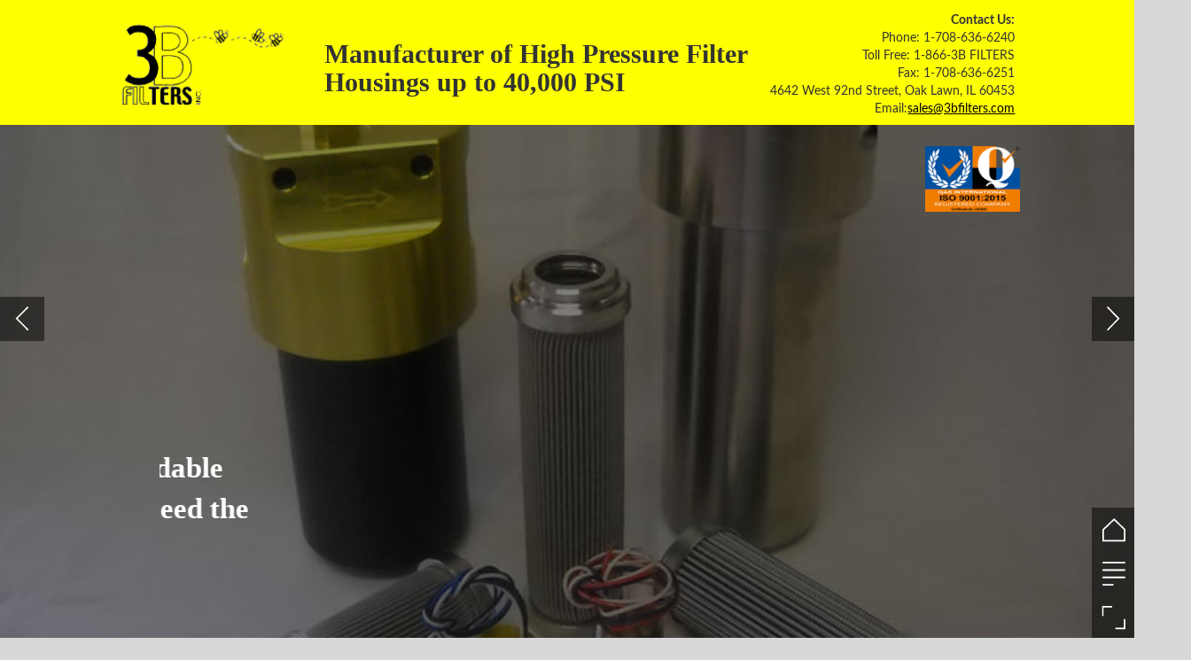

--- FILE ---
content_type: text/html; charset=UTF-8
request_url: https://offshore.nridigital.com/offshore_technology_focus_oct19/3b_filters
body_size: 33235
content:
<!DOCTYPE html><html lang="en"><!--

powered by
         _    _ _____
        | |  | | ____|
        | |__| | |__  _ __ ___   __ _  __ _
        |  __  |___ \| '_ ` _ \ / _` |/ _` |
        | |  | |___) | | | | | | (_| | (_| |
        |_|  |_|____/|_| |_| |_|\__,_|\__, |
                                       __/ |
                       www.h5mag.com  |___/

--><head><script type="text/javascript" src="/system/js/2.14.14C_gwtgf/ui.js"></script><script type="text/javascript" src="/system/js/2.14.14C_gwtgf/libs.js" charset="utf-8"></script><script>
		function waitForVariable(variableName) {
			return new Promise(function(resolve, reject) {
				let interval = setInterval(function() {
					let str = variableName.split(".");
					let obj = window;
					for (let i = 0; i < str.length; i++) {
						if (!obj) return null;
						obj = obj[str[i]];
					}

					if (obj) {
						clearInterval(interval);
						resolve();
					}
				}, 30);
			});
		}
	</script><meta charset="utf-8" /><meta name="generator" content="H5mag Version 2.14.14C_gwtgf" /><script type="text/javascript" class="ie-viewport-fix">(function() {
 if ("-ms-user-select" in document.documentElement.style && navigator.userAgent.match(/IEMobile/)) {
 var msViewportStyle = document.createElement("style");
 msViewportStyle.appendChild(document.createTextNode("@-ms-viewport{width:480px!important}"));
 document.getElementsByTagName("head")[0].appendChild(msViewportStyle);
 }
	})();</script><meta name="viewport" content="width=device-width,initial-scale=1" /><meta name="description" content="Manufacturer of High Pressure Filter Housings up to 40,000 PSI Contact Us:Phone: 1-708-636-6240Toll Free: 1-866-3B FILTERSFax: 1-708-636-62514642 West 92nd Street, Oak Lawn, IL 60453Email:sales@3bfilters.com Mission: 3B Filters provides high quality, dependable products and service that meet and exceed the expectations of our customers. About: Its parent is Demco Products, Inc. which was founded in 1950. Demco Products is production and precision machining. With a 15,000 sq. ft. facility and more than 25 CN" /><meta property="og:image" content="https://offshore.nridigital.com/offshore/offshore_technology_focus_oct19/3b_filters/164242/__screenshot.2048_0_1.jpg" /><meta property="og:image:width" content="300" /><meta property="og:image:height" content="200" /><meta property="og:image:type" content="image/png" /><meta property="og:title" content="3B Filters - Offshore Technology Focus | Issue 73 | October 2019" /><meta property="og:url" content="https://offshore.nridigital.com/offshore_technology_focus_oct19/3b_filters" /><meta property="og:description" content="Manufacturer of High Pressure Filter Housings up to 40,000 PSI Contact Us:Phone: 1-708-636-6240Toll Free: 1-866-3B FILTERSFax: 1-708-636-62514642 West 92nd Street, Oak Lawn, IL 60453Email:sales@3bfilters.com Mission: 3B Filters provides high quality, dependable products and service that meet and exceed the expectations of our customers. About: Its parent is Demco Products, Inc. which was founded in 1950. Demco Products is production and precision machining. With a 15,000 sq. ft. facility and more than 25 CN" /><meta name="twitter:card" content="summary_large_image" /><meta name="twitter:url" content="https://offshore.nridigital.com/offshore_technology_focus_oct19/3b_filters" /><meta name="twitter:title" content="3B Filters - Offshore Technology Focus | Issue 73 | October 2019" /><meta name="twitter:image" content="https://offshore.nridigital.com/offshore/offshore_technology_focus_oct19/3b_filters/164242/__screenshot.2048_0_1.jpg" /><meta name="twitter:description" content="Manufacturer of High Pressure Filter Housings up to 40,000 PSI Contact Us:Phone: 1-708-636-6240Toll Free: 1-866-3B FILTERSFax: 1-708-636-62514642 West 92nd Street, Oak Lawn, IL 60453Email:sales@3bfilters.com Mission: 3B Filters provides high quality, dependable products and service that meet and exceed the expectations of our customers. About: Its parent is Demco Products, Inc. which was founded in 1950. Demco Products is production and precision machining. With a 15,000 sq. ft. facility and more than 25 CN" /><link rel="stylesheet" type="text/css" href="/system/css/2.14.14C_gwtgf/a576673293de/project-print.css" media="print"/><link rel="stylesheet" type="text/css" href="/system/css/2.14.14C_gwtgf/print.css" media="print"/><link rel="stylesheet" type="text/css" href="/system/css/2.14.14C_gwtgf/core.css" media="screen"/><style type="text/css" class="inlinecss">*,*:before,*:after{-moz-box-sizing:border-box;-webkit-box-sizing:border-box;box-sizing:border-box;margin:0;padding:0}html{font-size:16px;height:100vh;line-height:1.5em}iframe{border:none;display:block}html,button,input,select,textarea{color:#333;font-family:Helvetica,Arial,sans-serif}a,a:visited,body:not(.nohover,.edit) a:hover{color:#000}body #container #articleBrowser .area-section > a,body #container #articleBrowser .area-section > .h5scroll-wrap > a,body #container #articleBrowser .area-section > .editable > a,a.protolink,.article-mobile-title .title{text-decoration:none}body > .passepartout,html.mobile{bottom:0;left:0;overflow:hidden;position:absolute;right:0;top:0}body.ipad > .passepartout{position:fixed}body:not(.edit).no-zoom .passepartout,body:not(.edit).no-zoom #container,body:not(.edit).no-zoom #container article,figure iframe,.mobile #container{max-height:100%}body.small-portrait.no-zoom #navArticles{max-width:480px}body.small-portrait{bottom:env(safe-area-inset-bottom)}ul,ol{padding-left:1em}.example-for-stylist ul,.example-for-stylist ol{padding-left:0}h1,h2,h3,h4,h5,h6{font-weight:normal}h1{font-size:2rem;line-height:1.1em}h2{font-size:1.6rem;line-height:1.2em} h3{font-size:1.4rem;line-height:1.2em}h4,h5,h6{font-size:1rem;font-weight:bold;line-height:1.3846em}dt{font-weight:bold}dd{margin-bottom:10px}.fullwidthheight{height:100%;width:100%}.clear{clear:both} .hidden,.meta,.nestedtocitem,.nestedtocitem.active,.pageDetails,time.latest-update,time.published,.honp,body.edit #container > .cssNavigator,body.hidden-navigation #container > .cssNavigator,.area.aftereffect > img, .chapter,.article-mobile-title,body.print article .area.instagram,body.print article .area.iframe,body.print article .area.facebook,body.print article .area.soundcloudwidget,body.print article .area.twitterwidget,.articleIndex,.articleSearchIndex,.videoEmbed iframe,.videoFrame .outer,.videoFrame > video,.stretchPosterframe .posterframe.disabled .buttonContainer,.h5-plays-in-view.no-spinner .spinner-node.overlay{display:none}.active,.visible{display:block}figure{display:inline-block;overflow:hidden;vertical-align:top}figure.vrimage{height:300px}.IE8 figure a,.IE9 figure a{display:inline-block}figure.image img{height:auto;max-width:100%;width:100%}body.print article section figure{font-size:0}body.print article section,body.print article img{border-width:0}.feedbackForm .field{color:#3c4257;font-size:10pt;margin-bottom:15px;word-wrap:break-word}.feedbackForm h2{margin-bottom:20px}.feedbackForm .field label{display:inline-block;line-height:20px;margin-bottom:5px;width:100%;word-wrap:break-word}.feedbackForm .field .text-input input{-webkit-appearance:none;border:1px;border-radius:4px;box-shadow:RGBA(60,66,87,0.17) 0px 0px 0px 1px;line-height:15px;padding:8px 12px;width:100%}.feedbackForm .field select{-moz-appearance:none;-webkit-appearance:none;appearance:none;background-color:#FFF;border:1px;border-radius:4px;box-shadow:RGBA(60,66,87,0.17) 0px 0px 0px 1px;cursor:pointer;padding:8px 9px;width:100%}.feedbackForm .field .feedback-select-input::after{background-image:url(/static/img/shared/studio/dropdown-outline-grey.svg);background-position:center center;background-repeat:no-repeat;content:"";display:inline-block;height:25px;margin-left:-30px;margin-top:3px;pointer-events:none;position:absolute;width:30px}.feedbackForm .field textarea{border:1px;border-radius:4px;box-shadow:RGBA(60,66,87,0.17) 0px 0px 0px 1px;padding:8px 9px}.required-info-feedback{font-size:8pt}.feedback-drag-question,.rating-stars ul > li.star,.has-href,.link{cursor:pointer}.feedbackForm .button{border:1px;border-radius:4px;min-height:35px;text-align:center;width:220px}.feedbackForm .green{background:#2ECC71;color:#FFF;font-family:Helvetica,Arial,sans-serif;font-size:16px;height:auto;line-height:normal;margin-bottom:10px;margin-top:10px;min-height:35px;padding-bottom:10px;padding-top:10px;transition:background-color 0.5s,box-shadow 0.5s;width:100%}.feedbackForm .green:hover{background:#2AB764}.stars{margin-top:3px}.rating-list ul{-webkit-user-select:none;list-style-type:none;padding:0;user-select:none}.rating-list ul > li{display:inline-block;font-size:22pt;margin-right:5px}.rating-stars ul > li.star > i.fa{color:#ccc}.star-hover,.rating-like-dislike li:hover{color:#FFCC36}.rating-stars ul > li.star.selected > i.icon-star{color:#FF912C !important}.rating-like-dislike li.selected .like-dislike{background-color:#FF912C}.feedbackForm .highlight-error{box-shadow:RGBA(255,0,0,0.17) 0px 0px 2px 3px !important}.feedbackForm .error{color:red}.checkbox input{box-shadow:none !important}#feedback-form-thank-you{text-align:center;width:100%}.empty-data-element-bg{background-color:#FFF;font-family:'Source Sans Pro','Helvetica','Arial',sans-serif;height:100%;padding:16px;width:100%}.empty-data-information{background-color:#F7F9FC;border:1px dashed #DDE5EE;height:100%;padding:16px}.empty-data-information .placeholder-img{display:block !important;margin-left:auto;margin-right:auto;margin-top:20px}.empty-data-information h4{color:#333333;font-weight:normal;margin-bottom:10px;text-align:center}.empty-data-information select{display:block;font-size:10pt;margin-bottom:10px;margin-left:auto;margin-right:auto;max-width:170px;width:100%}.empty-data-information p{color:#8E8E8E;font-size:9pt;margin-bottom:15px;padding-left:20px;padding-right:20px;text-align:center}.empty-data-information a{color:#41ABD6FF}.empty-data-information a:hover{color:#348aad !important}.like-dislike{background-color:#3c4257;background-repeat:no-repeat;background-size:contain;cursor:pointer;display:block;height:25px;margin-right:10px;width:25px}.custom-icon-like{-webkit-mask:url(/static/img/shared/like.svg) no-repeat center center;-webkit-mask-size:contain;mask:url(/static/img/shared/like.svg) no-repeat center center;mask-size:contain}.custom-icon-dislike{-webkit-mask:url(/static/img/shared/dislike.svg) no-repeat center center;-webkit-mask-size:contain;mask:url(/static/img/shared/dislike.svg) no-repeat center center;mask-size:contain}.custom-checkbox label{-moz-user-select:none;-webkit-box-orient:vertical;-webkit-user-select:none;color:var(--deep-blue);cursor:pointer;height:20px;line-height:1em;overflow:hidden;text-overflow:ellipsis;white-space:nowrap}.custom-checkbox input[type='checkbox']{-moz-appearance:none;-o-appearance:none;-webkit-appearance:none;appearance:none;background-color:#d4d7db;bottom:1px;cursor:pointer;height:20px;margin-right:11px;margin-top:1px;position:relative;vertical-align:middle;width:20px}.custom-checkbox input[type='checkbox']:checked{background-color:#429BC8}.custom-checkbox input[type='checkbox']:checked:before{color:#FFF !important;content:'\2713';display:block;font-family:'system-ui',EmptyFont2;font-size:14px;font-weight:bold;line-height:18px;text-align:center;width:100%}.multiple-choice-answer{align-items:center;display:flex;margin-top:10px}.multiple-choice-answer label{border:#3c4257 1.5pt solid;border-radius:50px;cursor:pointer;display:inline-block;height:23px;width:23px}.multiple-choice-answer input[type="radio"]{-moz-appearance:none;-webkit-appearance:none;appearance:none;background-clip:content-box;border:#274779FF 1.2pt solid;border-radius:50px;cursor:pointer;display:inline-block;flex:none;height:20px;padding:2px;width:20px}.multiple-choice-answer input[type="radio"]:checked{background-color:#274779FF}.multiple-choice-answer p{display:inline-block;margin-left:20px}@keyframes h5-rotate-fully{0%}25%{opacity:0.7}100%{transform:rotate(360deg)}#container > .cssNavigator{background-color:black;bottom:0;height:45px;position:absolute;width:100%}#container > .cssNavigator .home{background:url(/static/img/theme/dark/navigation-bar.svg) 0 -45px no-repeat;display:inline-block;height:45px;margin-left:20px;width:45px}#container > .cssNavigator .prev{background:url(/static/img/theme/dark/navigation-bar.svg) -180px -45px no-repeat;display:block;height:45px;position:absolute;right:75px;top:0;width:45px}#container > .cssNavigator .next{background:url(/static/img/theme/dark/navigation-bar.svg) -225px -45px no-repeat;height:45px;position:absolute;right:20px;top:0;width:45px}#container > .cssNavigator .logo{background:url(/static/img/theme/dark/navigation-bar.svg) -270px -45px no-repeat;height:45px;left:50%;margin-left:-23px;position:absolute;top:0;width:45px}body.top-navigation #container > .cssNavigator{bottom:auto;top:0px}body.theme-light #container > .cssNavigator{background-color:#FFF;color:#979797}body.theme-light #container > .cssNavigator .home,body.theme-light #container > .cssNavigator .logo,body.theme-light #container > .cssNavigator .next,body.theme-light #container > .cssNavigator .prev{background-image:url(/static/img/theme/light/navigation-bar.svg)}body.theme-medium #container > .cssNavigator{background-color:#eee;color:#505050}body.theme-medium #container > .cssNavigator .home,body.theme-medium #container > .cssNavigator .logo,body.theme-medium #container > .cssNavigator .next,body.theme-medium #container > .cssNavigator .prev{background-image:url(/static/img/theme/medium/navigation-bar.svg)}:root{--min-popup-border-offset:20px;--studio-sprite:url(/static/img/shared/studio/studio-sprite24.svg)}.theme-light{--navigation-background-color:#FFF;--navigation-background-image:url('/static/img/theme/light/navigation-bar.svg');--navigation-icon-color:#545454;--navigation-icon-color-active:#272727;--navigation-icon-color-disabled:#ACACAC}.overlay-navigation.theme-light{--navigation-background-color:rgba(255,255,255,0.5)}.IE8.theme-light{--navigation-background-image:url('/static/img/theme/light/navigation-bar.png')}.theme-medium{--navigation-background-color:#EEE;--navigation-background-image:url('/static/img/theme/medium/navigation-bar.svg');--navigation-icon-color:#545454;--navigation-icon-color-active:#272727;--navigation-icon-color-disabled:#ACACAC}.overlay-navigation.theme-medium{--navigation-background-color:rgba(238,238,238,0.5)}.IE8.theme-medium{--navigation-background-image:url('/static/img/theme/medium/navigation-bar.png')}.theme-dark{--navigation-background-color:#000;--navigation-background-image:url('/static/img/theme/dark/navigation-bar.svg');--navigation-icon-color:#979797;--navigation-icon-color-active:#FFFFFF;--navigation-icon-color-disabled:#3E3E3E}.overlay-navigation.theme-dark{--navigation-background-color:rgba(0,0,0,0.5)}.IE8.theme-dark{--navigation-background-image:url('/static/img/theme/dark/navigation-bar.png')}html{--navigation-height:45px}@viewport{height:extend-to-zoom 600px;width:extend-to-zoom 500px}html{background-color:rgb(216,216,216);min-height:100%;touch-action:pan-y pinch-zoom double-tap-zoom}html *{touch-action:pan-y pinch-zoom double-tap-zoom}.area-section,#articleIndex,#articleSearchIndex{-webkit-overflow-scrolling:touch}body.iphone .area-root > *,body.iphone #articleIndex > *,body.iphone #articleSearchIndex > *{-webkit-transform:translate3d(0,0,0)}body{-moz-osx-font-smoothing:grayscale;-webkit-font-smoothing:antialiased;background-color:rgb(216,216,216)}body{overflow-x:hidden;overflow-y:hidden}iframe{max-width:100%;width:100%}.navArticles *:focus{outline:none}body.active-keyboard-navigation *:focus,body.active-keyboard-navigation figure:focus-within{outline:Highlight auto 1px;outline:-webkit-focus-ring-color auto 1px}body:not(.active-keyboard-navigation) .h5scroll-wrap:focus,body:not(.active-keyboard-navigation) .area-root:focus,body:not(.active-keyboard-navigation) article:focus,[tabindex="-1"]:focus{outline:0 !important}#container{-moz-transform-origin:0 0;-ms-transform-origin:0 0;-webkit-transform-origin:0 0;overflow:hidden;position:absolute;transform-origin:0 0;z-index:0}body.hide_scrollbars_while_loading #container,body>#loader.removed,body>#editLoader.removed{opacity:0}#container.bigzoom{-moz-font-smoothing:antialiased;-ms-font-smoothing:antialiased;-webkit-font-smoothing:antialiased;font-smoothing:antialiased}#articleBrowser{bottom:var(--navigation-height);overflow:hidden;position:absolute;top:0;width:100%}body.no-zoom #articleBrowser{max-height:calc(100% - var(--navigation-height))}.top-navigation #articleBrowser{bottom:0;top:var(--navigation-height)}#articles{-webkit-transform:translate3d('1px',0,0);-webkit-transition-duration:0.5s;-webkit-transition-property:-webkit-transform;-webkit-transition-timing-function:ease-out;bottom:0;overflow:clip;position:absolute;top:0;width:100%}article{-moz-transform-style:preserve-3d;-ms-transform-style:preserve-3d;-webkit-transform:translate3d('1px',0,0);-webkit-transform-style:preserve-3d;background:#fff;height:100%;overflow:hidden;position:absolute;transform-style:preserve-3d}article > .wrapper,.stretchPosterframe .buttonPlay,.videoEmbedPosterframe .posterframe img{width:100%}article .area{background-position:center center;background-repeat:no-repeat;background-size:cover}body.mobile.iphone .append-here,body.small-portrait div#container,.h5-vertical-video .scaler{height:100%}article .area > section:has(ul,ol),article .area > .append-here,article .area > .protolink,article .area > .protolink > .append-here,article .area > .h5scroll-wrap > .append-here,article .area > .h5scroll-wrap > .protolink,article .area > .h5scroll-wrap > .protolink > .append-here{display:flow-root;height:100%}body.no-flow-root article .area > .append-here,body.no-flow-root article .area > .protolink,body.no-flow-root article .area > .protolink > .append-here,body.no-flow-root article .area > .h5scroll-wrap > .append-here,body.no-flow-root article .area > .h5scroll-wrap > .protolink,body.no-flow-root article .area > .h5scroll-wrap > .protolink > .append-here{; padding-top:1px;display:block;height:100%;margin-top:-1px} body.IE .area > .protolink,body.IE .area > .protolink > .append-here{margin-top:0;padding-top:0}.area-root img{display:inline-block;height:auto;max-width:100%;width:auto}.area.aftereffect img,article .area.instagram iframe{height:100%;width:100%}.area.aftereffect .append-here,.area.aftereffect .append-here .h5-ae-animation-container{height:100%;position:relative;width:100%}.inset,.textbox.inset{background-color:#ddd;padding:15px;width:240px}.inset h2,.inset h3,.inset h4,.inset h5,.inset h6{margin:0 0 10px 0}.topleft{left:0;top:0}.topcenter{top:0}.topright{right:0;top:0}.middleleft{left:0}.middleright{right:0}.bottomleft{bottom:0;left:0}.bottomcenter{bottom:0}.bottomright{bottom:0;right:0}.area-root{height:100%;overflow-x:hidden;overflow-y:auto;position:relative}.floatLeft{float:left;margin:0 20px 20px 0}.floatRight{float:right;margin:0 0 20px 20px}.clear{clear:both}.clearLeft{clear:left}.clearRight{clear:right}body{background-color:rgb(216,216,216)}#galleryContainer{height:85%;max-height:744px;max-width:1152px;opacity:0;overflow:hidden;position:absolute;top:0;width:85%;z-index:100}#articles{overflow:clip}article{display:block;position:relative}.body{overflow:auto}.cover .body{position:absolute}.cover .body.top{height:100%;left:0px;top:0px;width:100%}body.small-landscape-pseudo div#container{width:100%}body.small-portrait{-moz-text-size-adjust:none;-ms-text-size-adjust:100%;-webkit-text-size-adjust:none;background:#fff;bottom:0;display:block;font-size:1em;left:0;position:fixed;right:0;text-align:left;text-size-adjust:none;top:0}.article-mobile-title{background-color:#fff;border-bottom:1px solid #ddd;min-height:40px;overflow:hidden;padding:4px 4%}.article-mobile-title .toc{-webkit-mask-box-image:url(/static/img/mobile/icon-toc.png);background-color:rgba(0,0,0,0.6);background-size:100%;display:block;float:right;height:21px;margin-left:10px;margin-top:4px;mask-box-image:url(/static/img/mobile/icon-toc.png);text-indent:-9999em;width:21px}.article-mobile-title .toc.disabled{background-color:#e5e3e1}.article-mobile-title .title .editionTitle{display:inline-block;line-height:32px}.article-mobile-title .icon{height:32px;margin:4px 10px 4px 0;vertical-align:top;width:auto}.ie_basic_image_width_test{width:6px}.block_scroll{overflow:hidden !important;overflow-x:hidden !important;overflow-y:hidden !important}body #container #articleBrowser .area.textbox > section > p:last-child,body #container #articleBrowser .area.textbox > a > section > p:last-child{margin-bottom:0}.spinner-node.overlay{background:black;background-color:rgba(0,0,0,0.3);left:0;position:absolute;top:0;z-index:1}article .area.iframe{height:300px;height:300px}article .area.iframe .blockwrapper > a{background-color:white;display:flex;flex-direction:column;height:100%;justify-content:center;outline:3px #c9c9c9 dashed;outline-offset:-15px;padding:30px;text-align:center;text-decoration:none;width:100%}article .area.iframe .blockwrapper > a p.link{margin:0;text-decoration:underline}article .area.iframe .blockwrapper > a span.warning{background-color:white;color:#c9c9c9;display:inline-block;font-size:12px;margin-top:10px;text-decoration:none !important}html{--toc-active-background-color:#333;--toc-active-font-color:#fff;--toc-background-color:#eee;--toc-font:"Helvetica","Arial",sans-serif;--toc-font-color:#000;--toc-font-size:16px;--toc-font-weight:normal;--toc-hover-background-color:#ccc;--toc-hover-font-color:#000;--toc-line-color:#ccc}.articleListing{display:block;max-height:800px;overflow:scroll;position:absolute;top:-1000px}#articleIndex,#articleSearchIndex{background-color:var(--toc-background-color);display:none;left:0;overflow-x:hidden;overflow-y:auto;position:absolute;top:0;width:300px;z-index:20}#articleSearchIndex{z-index:25}#articleIndex li:not(.hidden),#articleSearchIndex li:not(.hidden){display:block;font-size:var(--toc-font-size);font-weight:var(--toc-font-weight);height:70px;list-style-type:none}#container #articleIndex ul li,#container #articleSearchIndex ul li{font-family:var(--toc-font)}#articleIndex li.nesting-level-2,#articleSearchIndex li.nesting-level-2{display:none}#articleIndex li a,#articleSearchIndex li a{border-bottom:solid 1px var(--toc-line-color);color:var(--toc-font-color);display:block;height:100%}body:not(.nohover) #articleIndex li:not(.active) a:hover,body:not(.nohover) #articleSearchIndex li:not(.active) a:hover{background-color:var(--toc-hover-background-color);color:var(--toc-hover-font-color)}#articleIndex li.active a,#articleSearchIndex li.active a{background-color:var(--toc-active-background-color);color:var(--toc-active-font-color);cursor:default}#articleIndex li a .imagecontainer,#articleSearchIndex li a .imagecontainer{background-position:center center;background-repeat:no-repeat;background-size:cover;display:inline-block;height:100%;overflow:hidden;vertical-align:middle;width:30%}#articleIndex li a .text,#articleSearchIndex li a .text{display:inline-block;max-height:100%;overflow:hidden;padding:0 15px;text-overflow:ellipsis;vertical-align:middle;width:70%}#articleOverlay{background-color:#000;bottom:45px;display:none;left:0;opacity:0;position:absolute;right:0;top:0;z-index:5}.top-navigation #articleOverlay{bottom:0;top:45px}.overlay-navigation #articleOverlay,.hidden-navigation #articleOverlay{bottom:0;top:0}body:not(.edge) video[controls]{transform:translateZ(0)}.videoEmbed{display:none;margin-left:50%;position:absolute;top:20%;width:70%;z-index:100}.videoEmbedPosterframe{background:#f5f5f5;cursor:pointer;height:auto;margin-bottom:0;padding:20px}.videoEmbedPosterframe.uploaded{cursor:default;z-index:0}.videoEmbedPosterframe img{display:block;margin:0}.videoEmbedPosterframe .posterframe{display:grid;float:left;grid-template-areas:"video";height:auto;margin-right:10px;overflow:hidden;position:relative;text-align:center;width:110px}.videoEmbedPosterframe .posterframe > *{grid-area:video}.videoEmbedPosterframe .buttonPlay{left:0;position:absolute;top:35%}.videoEmbedPosterFrame .buttonContainer,.stretchPosterframe .buttonContainer{height:30%;position:absolute;text-align:center;top:35%;width:100%}.videoEmbedPosterFrame .buttonContainer button{background:none;border:none;height:100%}.videoEmbedPosterFrame .buttonContainer img.buttonPlay{display:inline;height:100%;max-height:100%;position:static;width:auto}.videoEmbedPosterframe .posterframe > .video-js{padding-top:initial;position:absolute}.videoEmbedPosterframe .mp4video{display:none;height:auto;width:100%}.stretchPosterframe{background:transparent;padding:0}.stretchPosterframe .posterframe{float:none;height:100%;margin-right:0;width:100%}.stretchPosterframe .posterframe.disabled::after{background-color:rgba(212,212,212,0.7);bottom:0;content:'';cursor:default;left:0;position:absolute;right:0;top:0}.stretchPosterframe .buttonContainer button{aspect-ratio:1/1;background:none;border:none;height:100%}.stretchPosterframe .buttonContainer img.buttonPlay{background-image:url('/static/img/shared/video-playbutton.svg');background-position:center;background-repeat:no-repeat;background-size:contain;display:inline;height:100%;max-height:100%;position:static;width:100%}.stretchPosterframe .posterFrame{height:auto;width:100%}.h5-vertical-video .scaler .posterFrame{height:100%;object-fit:cover}body.medium-landscape .videoEmbedPosterframe.uploaded.autoplay .posterframe img,body.medium-portrait .videoEmbedPosterframe.uploaded.mp-autoplay .posterframe img,body.small-portrait .videoEmbedPosterframe.uploaded.sp-autoplay .posterframe img{left:0;position:absolute;top:0;z-index:1}body.medium-landscape.take-screenshot .videoEmbedPosterframe.uploaded.autoplay .posterframe img,body.medium-portrait.take-screenshot .videoEmbedPosterframe.uploaded.mp-autoplay .posterframe img,body.small-portrait.take-screenshot .videoEmbedPosterframe.uploaded.sp-autoplay .posterframe img{z-index:0}.videoEmbedPosterframe .posterframe table td img{width:auto}body.hide_scrollbars_while_loading{height:100%;overflow:hidden;width:100%}body>#loader,body>#editLoader{background:#d8d8d8;height:100%;left:0;opacity:1;position:fixed;top:0;transition:opacity 0.3s ease-in;width:100%;z-index:10000}body>#loader{background:rgb(0,0,0)}body>#editLoader{background:#d8d8d8}body>#loader .spinner,body>#editLoader .spinner{border-radius:100%;display:block;height:220px;left:50%;margin:-110px 0 0 -110px;overflow:hidden;position:absolute;top:50%;width:220px}body>#loader .spinner,body>#loader .logo{background-color:rgb(0,0,0)}body>#editLoader .spinner,body>#editLoader .logo{background-color:white}body>#loader .spinner > div,body>#editLoader .spinner > div{-webkit-animation:h5-rotate-fully 1.0s infinite linear;animation:h5-rotate-fully 1.0s infinite linear;background-clip:padding-box;background-size:100% 100%;border:1px rgba(255,255,255,0) solid;border-radius:100%;height:208px;left:50%;margin:-104px 0 0 -104px;overflow:hidden;position:absolute;top:50%;width:208px}img.spinner{-webkit-animation:h5-rotate-fully 1.0s infinite linear;animation:h5-rotate-fully 1.0s infinite linear}body>#loader .logo,body>#editLoader .logo{border-radius:50%;height:196px;left:50%;line-height:180px;margin:-98px 0 0 -98px;position:absolute;text-align:center;top:50%;width:196px;z-index:1}body.IE8>#loader .circle,body.IE9>#loader .circle{background-color:transparent;background-image:url(/static/img/desktop/ie_spinner_background.png);display:block;height:220px;left:50%;margin:-110px 0 0 -110px;overflow:hidden;position:absolute;top:50%;width:220px}body.IE8>#loader .circle .logo,body.IE9>#loader .circle .logo{background-color:transparent;border-radius:0}body.IE8>#loader .circle .spinnerImage,body.IE9>#loader .circle .spinnerImage{bottom:18px;left:50%;margin-left:-12px;position:absolute}body>#loader .logo img,body>#editLoader .logo img{-ms-transform:translate(-50%,-50%);-webkit-transform:translate(-50%,-50%);border:0;height:auto;left:50%;max-height:100px;max-width:140px;position:absolute;top:50%;transform:translate(-50%,-50%);width:auto} html{--navigation-height:0px};body.edit.medium-landscape{--visible-artboard-width:1280px;--visible-artboard-height:700px;--bleed-offset-left:0px;--bleed-offset-right:0px;--bleed-offset-top:0px}body.edit.medium-landscape .container{min-width:1280px;min-height:700px}body.edit.medium-landscape #container{width:1280px;height:700px}body.edit.hidebleed.medium-landscape{--visible-artboard-width:960px;--visible-artboard-height:655px;--bleed-offset-left:160px;--bleed-offset-right:160px;--bleed-offset-top:23px}body.edit.hidebleed.medium-landscape #container{width:960px;height:655px}body.edit.hidebleed.medium-landscape #articleBrowser{width:1280px;height:700px;top:-23px;left:-160px} @media screen and (min-width:481px) and (min-height:400px) and (orientation:landscape){:root{--visible-artboard-width:1280px;--visible-artboard-height:700px;--bleed-offset-left:160px;--bleed-offset-right:160px}#container{width:1280px;height:700px;margin:0}body.edit #container{height:700px}body.noscript #container{top:50%;left:50%;margin-top:-350px;margin-left:-640px}body #articleBrowser{height:700px}body.edit #articleBrowser{height:auto}body.mobile #articleBrowser,body.ipad #articleBrowser{max-height:calc(100% - 0px)}#container > .cssNavigator .home{margin-left:148px}#container > .cssNavigator .prev{right:203px}#container > .cssNavigator .next{right:148px}} body.edit.medium-portrait{--visible-artboard-width:768px;--visible-artboard-height:1024px;--bleed-offset-left:0px;--bleed-offset-right:0px;--bleed-offset-top:0px}body.edit.medium-portrait .container{min-width:768px;min-height:1024px}body.edit.medium-portrait #container{width:768px;height:1024px}body.edit.hidebleed.medium-portrait{--visible-artboard-width:768px;--visible-artboard-height:820px;--bleed-offset-left:0px;--bleed-offset-right:0px;--bleed-offset-top:102px}body.edit.hidebleed.medium-portrait #container{width:768px;height:820px}body.edit.hidebleed.medium-portrait #articleBrowser{width:768px;height:1024px;top:-102px;left:-0px} @media screen and (min-width:481px) and (min-height:480px) and (orientation:portrait){:root{--visible-artboard-width:768px;--visible-artboard-height:1024px;--bleed-offset-left:0px;--bleed-offset-right:0px}#container{width:768px;height:1024px;margin:0}body.edit #container{height:1024px}body.noscript #container{top:50%;left:50%;margin-top:-512px;margin-left:-384px}} body.edit.small-portrait{--visible-artboard-width:480px;--visible-artboard-height:710px;--bleed-offset-left:0px;--bleed-offset-right:0px;--bleed-offset-top:0px}body.edit.small-portrait .container{min-width:480px;min-height:710px}body.edit.small-portrait #container{width:480px;height:710px} @media screen and (max-width:480px),(min-width:481px) and (max-height:399px) and (orientation:landscape){:root{--visible-artboard-width:480px;--visible-artboard-height:710px;--bleed-offset-left:0px;--bleed-offset-right:0px}#container{width:480px;height:710px;margin:0}body.edit #container{height:710px}body.noscript #container{top:50%;left:50%;margin-top:-355px;margin-left:-240px}} body.print #container .style_SECTION_logo_social{background-color:rgb(255,255,255);border-color:rgb(224,224,224);border-style:solid;border-width:0 0 10px;height:82.58px;width:100%}body.medium-landscape #container .style_SECTION_logo_social{background-color:rgb(255,255,255);background-size:cover;border-color:rgb(224,224,224);border-style:solid;border-width:0 0 10px;height:80px;margin-bottom:0;overflow:hidden;vertical-align:top;width:100%}body.medium-portrait #container .style_SECTION_logo_social{background-color:rgb(255,255,255);background-size:100% auto;border-color:rgb(224,224,224);border-style:solid;border-width:0 0 14px;height:175px;padding-left:50px;padding-right:50px;padding-top:115px;width:768px}body.small-portrait #container .style_SECTION_logo_social{background-color:rgb(255,255,255);border-color:rgb(224,224,224);border-style:solid;border-width:0 0 10px;height:75px;padding-top:15px;width:100%}body.medium-landscape #container .area.image.style_IMAGE_logo_img{bottom:auto;height:auto;left:170px;position:absolute;right:auto;top:34px;width:250px}body.medium-portrait #container .area.image.style_IMAGE_logo_img{bottom:auto;height:auto;left:72px;margin-left:auto;margin-right:auto;padding-left:auto;padding-right:auto;position:absolute;right:auto;top:117px;width:360px}body.small-portrait #container .area.image.style_IMAGE_logo_img{bottom:auto;height:auto;left:43px;position:absolute;right:auto;top:13px;width:400px}body.medium-landscape #container .area.textbox.style_TEXT_signpost{margin-bottom:5px;margin-left:5px;margin-right:5px;width:370px}body.medium-landscape #container .area.textbox.style_TEXT_signpost P,body.medium-landscape #container .area.textbox.style_TEXT_signpost UL,body.medium-landscape #container .area.textbox.style_TEXT_signpost OL,body.medium-landscape #container .area.textbox.style_TEXT_signpost TABLE{color:rgb(24,22,22);font-family:"Lato";font-size:13px;font-weight:normal;line-height:1.6;text-align:center;text-transform:none}body.medium-portrait #container .area.textbox.style_TEXT_signpost{margin-bottom:5px;margin-left:auto;margin-right:auto;padding-bottom:10px;padding-left:50px;padding-right:50px;width:auto}body.medium-portrait #container .area.textbox.style_TEXT_signpost P,body.medium-portrait #container .area.textbox.style_TEXT_signpost UL,body.medium-portrait #container .area.textbox.style_TEXT_signpost OL,body.medium-portrait #container .area.textbox.style_TEXT_signpost TABLE{color:rgb(43,43,43);font-family:"Lato";font-size:21px;font-style:normal;font-weight:normal;line-height:1.6;text-align:center;text-transform:none}body.small-portrait #container .area.textbox.style_TEXT_signpost{margin:10px 5px 5px}body.small-portrait #container .area.textbox.style_TEXT_signpost P,body.small-portrait #container .area.textbox.style_TEXT_signpost UL,body.small-portrait #container .area.textbox.style_TEXT_signpost OL,body.small-portrait #container .area.textbox.style_TEXT_signpost TABLE{color:rgb(24,22,22);font-family:"Lato";font-size:18px;font-weight:normal;line-height:1.6;text-align:center;text-transform:none}body.medium-landscape #container .popup-window.popstyle_SECTION_eventPopup div.content > section{border-radius:0;height:405px;width:790px}body.medium-landscape #container .popup-window.popstyle_SECTION_eventPopup,body.medium-portrait #container .popup-window.popstyle_SECTION_eventPopup{background-color:transparent;box-shadow:rgba(89,89,89,0.3) 0px 0px 0px 0px }body.medium-landscape #container .popup-window.popstyle_SECTION_eventPopup .close,body.medium-portrait #container .popup-window.popstyle_SECTION_eventPopup .close{background-image:url(/medical-technology/master_edition/master-presets/40507/eventsCloseCross.svg)}body.medium-landscape.IE #container .popup-window.popstyle_SECTION_eventPopup .close{background-image:url(/medical-technology/master_edition/master-presets/40507/eventsCloseCross.1024_0_1.png)}body.small-portrait #container .popup-window.popstyle_SECTION_eventPopup div.content > section{background-color:rgb(29,29,27);border-radius:0;margin-bottom:40px;margin-left:46px;margin-right:46px}body.small-portrait #container .popup-window.popstyle_SECTION_eventPopup{background-color:rgb(29,29,27)}body.medium-portrait #container .popup-window.popstyle_SECTION_eventPopup div.content > section{border-radius:0;width:660px}body.small-portrait #container .area.headline.style_HEADER_header_events{background-color:rgb(230,230,230);border-color:rgb(255,153,51);border-radius:0;border-style:solid;border-width:0 0 2px;padding:10px 20px 10px 40px}body.small-portrait #container .area.headline.style_HEADER_header_events H1{color:rgb(29,29,27);font-family:"Adventor";font-size:16px;font-weight:normal;line-height:17.6px;text-transform:uppercase}body.medium-landscape #container .area.headline.style_HEADER_header_events{background-color:rgb(246,246,246);border-color:rgb(255,153,51);border-radius:0;border-style:solid;border-width:0 0 2px;padding:10px 20px;width:100%}body.medium-landscape #container .area.headline.style_HEADER_header_events H1{color:rgb(29,29,27);font-family:"Adventor";font-size:20px;font-weight:normal}body.medium-portrait #container .area.headline.style_HEADER_header_events{background-color:rgb(246,246,246);border-color:rgb(0,234,165);border-radius:0;border-style:solid;border-width:0 0 2px;margin-top:0;padding-bottom:16px;padding-left:16px;padding-top:16px}body.medium-portrait #container .area.headline.style_HEADER_header_events H1{font-family:"Adventor";font-size:22px;font-weight:normal}body.medium-landscape #container .area.textbox.style_TEXT_eventPopupTextBox{border-radius:0;margin-left:0;margin-right:0;margin-top:20px;padding:0 20px 20px;width:234px}body.medium-landscape #container .area.textbox.style_TEXT_eventPopupTextBox P{background-color:transparent;color:rgb(29,29,27);font-family:"Lato";font-size:15px;font-weight:normal;margin-bottom:16px}body.medium-landscape #container .area.textbox.style_TEXT_eventPopupTextBox UL,body.medium-landscape #container .area.textbox.style_TEXT_eventPopupTextBox OL,body.medium-landscape #container .area.textbox.style_TEXT_eventPopupTextBox TABLE{color:rgb(29,29,27);font-family:"Lato";font-size:15px;font-weight:normal}body.medium-landscape #container .area.textbox.style_TEXT_eventPopupTextBox SECTION{-moz-column-count:1;-moz-column-gap:50px;-ms-column-count:1;-ms-column-gap:50px;-o-column-count:1;-o-column-gap:50px;-webkit-column-count:1;-webkit-column-gap:50px;column-count:1;column-gap:50px}body.small-portrait #container .area.textbox.style_TEXT_eventPopupTextBox{border-radius:0;margin-left:40px;margin-right:auto;margin-top:20px;padding:0 0 30px}body.small-portrait #container .area.textbox.style_TEXT_eventPopupTextBox P{background-color:transparent;color:rgb(43,43,43);font-family:"Lato";font-size:15px;font-weight:normal;line-height:1.8}body.small-portrait #container .area.textbox.style_TEXT_eventPopupTextBox UL,body.small-portrait #container .area.textbox.style_TEXT_eventPopupTextBox OL,body.small-portrait #container .area.textbox.style_TEXT_eventPopupTextBox TABLE{color:rgb(43,43,43);font-family:"Lato";font-size:15px;font-weight:normal;line-height:1.8}body.medium-portrait #container .area.textbox.style_TEXT_eventPopupTextBox{border-radius:0;margin-bottom:16px;margin-left:16px;margin-top:16px}body.medium-portrait #container .area.textbox.style_TEXT_eventPopupTextBox P{font-family:"Lato";font-size:17px;font-weight:normal;margin-bottom:10px}body.medium-portrait #container .area.textbox.style_TEXT_eventPopupTextBox UL,body.medium-portrait #container .area.textbox.style_TEXT_eventPopupTextBox OL,body.medium-portrait #container .area.textbox.style_TEXT_eventPopupTextBox TABLE{font-family:"Lato";font-size:17px;font-weight:normal}body.medium-landscape #container .style_SECTION_eventButtonFrame{background-color:rgb(246,246,246);border-color:rgb(255,153,51);border-radius:0;border-style:solid;border-width:2px;margin-bottom:20px;margin-left:20px;margin-right:0px;width:110px}body.medium-landscape #container .style_SECTION_eventButtonFrame:hover{background-color:rgb(0,234,165)}body.medium-portrait #container .style_SECTION_eventButtonFrame{border-color:rgb(255,153,51);border-radius:0;border-style:solid;border-width:2px;height:25px;margin-bottom:16px;margin-left:16px;width:130px}body.small-portrait #container .style_SECTION_eventButtonFrame{background-color:transparent;border-color:rgb(255,153,51);border-radius:0;border-style:solid;margin:20px 0 20px 69px;vertical-align:top}body.small-portrait #container .style_SECTION_eventButtonFrame:hover{background-color:rgb(255,153,51)}body.medium-portrait #container .area.textbox.style_TEXT_eventButtonText{border-radius:0;margin-top:2px;width:auto}body.medium-portrait #container .area.textbox.style_TEXT_eventButtonText P,body.medium-portrait #container .area.textbox.style_TEXT_eventButtonText UL,body.medium-portrait #container .area.textbox.style_TEXT_eventButtonText OL,body.medium-portrait #container .area.textbox.style_TEXT_eventButtonText TABLE{font-family:"Lato";font-size:12px;font-weight:normal;text-align:center;text-transform:uppercase}body.medium-portrait #container .area.textbox.style_TEXT_eventButtonText A:hover{color:rgb(0,255,0)}body.medium-landscape #container .area.textbox.style_TEXT_eventButtonText{border-radius:0;padding-bottom:3px;padding-top:3px;width:105px}body.medium-landscape #container .area.textbox.style_TEXT_eventButtonText P,body.medium-landscape #container .area.textbox.style_TEXT_eventButtonText UL,body.medium-landscape #container .area.textbox.style_TEXT_eventButtonText OL,body.medium-landscape #container .area.textbox.style_TEXT_eventButtonText TABLE{color:rgb(29,29,27);font-family:"Lato";font-size:11px;font-weight:normal;line-height:16.8px;text-align:center;text-transform:uppercase}body.medium-landscape #container .area.textbox.style_TEXT_eventButtonText BLOCKQUOTE{font-family:"Domus_Bold";line-height:16.8px}body.small-portrait #container .area.textbox.style_TEXT_eventButtonText{border-radius:0;padding:3px}body.small-portrait #container .area.textbox.style_TEXT_eventButtonText P,body.small-portrait #container .area.textbox.style_TEXT_eventButtonText UL,body.small-portrait #container .area.textbox.style_TEXT_eventButtonText OL,body.small-portrait #container .area.textbox.style_TEXT_eventButtonText TABLE{color:rgb(255,255,255);font-family:"Aleo";font-size:11px;font-weight:normal;text-transform:uppercase}body.medium-landscape #container .area.headline.style_HEADER_eventPopupBoxHeader{background-color:rgb(246,246,246);border-color:rgb(255,153,51);border-radius:0;border-style:solid;border-width:0 0 2px;padding:10px 20px;width:100%}body.medium-landscape #container .area.headline.style_HEADER_eventPopupBoxHeader H1{color:rgb(29,29,27);font-family:"Adventor";font-size:20px;font-weight:normal}body.medium-portrait #container .area.headline.style_HEADER_eventPopupBoxHeader{background-color:rgb(246,246,246);border-color:rgb(255,153,51);border-radius:0;border-style:solid;border-width:0 0 2px;margin-top:0;padding-bottom:16px;padding-left:16px;padding-top:16px}body.medium-portrait #container .area.headline.style_HEADER_eventPopupBoxHeader H1{font-family:"Adventor";font-size:22px;font-weight:normal}body.small-portrait #container .area.headline.style_HEADER_eventPopupBoxHeader{background-color:rgb(230,230,230);border-color:rgb(255,153,51);border-radius:0;border-style:solid;border-width:0 0 2px;padding:10px 20px 10px 40px}body.small-portrait #container .area.headline.style_HEADER_eventPopupBoxHeader H1{color:rgb(29,29,27);font-family:"Adventor";font-size:16px;font-weight:normal;line-height:17.6px;text-transform:uppercase}body.medium-portrait #container .style_SECTION_box_news_text{bottom:auto;height:auto;left:auto;margin-left:auto;margin-right:auto;overflow:hidden;padding-bottom:70px;padding-top:45px;position:relative;right:auto;top:auto;width:625px}body.small-portrait #container .style_SECTION_box_news_text{padding-bottom:50px;padding-top:0;position:static}body.medium-landscape #container .style_SECTION_box_news_text{padding-bottom:75px;padding-left:191px;padding-top:75px;position:static;width:85.35%}body.medium-landscape #container .style_SECTION_box_date_news{background-color:rgb(51,51,51);margin-left:73%;width:27%}body.medium-portrait #container .style_SECTION_box_date_news{background-color:rgb(51,51,51);margin-left:425px;padding-bottom:8px;padding-top:8px;width:200px}body.medium-landscape #container .area.textbox.style_TEXT_date_text{border-color:rgb(255,153,51);border-style:none;border-width:1px;height:auto;margin-bottom:-3px;padding:13px 20px;width:243px}body.medium-landscape #container .area.textbox.style_TEXT_date_text P,body.medium-landscape #container .area.textbox.style_TEXT_date_text UL,body.medium-landscape #container .area.textbox.style_TEXT_date_text OL,body.medium-landscape #container .area.textbox.style_TEXT_date_text TABLE{color:rgb(255,153,51);font-family:"Lato";font-size:22px;font-style:normal;font-weight:normal;text-align:center;text-transform:uppercase}body.medium-portrait #container .area.textbox.style_TEXT_date_text{height:auto;margin-bottom:0;margin-left:0;margin-top:0;padding-bottom:0;padding-left:0;padding-top:0;width:200px}body.medium-portrait #container .area.textbox.style_TEXT_date_text P{background-color:transparent;color:rgb(255,153,51);font-family:"Lato";font-size:17px;font-style:normal;font-weight:200;line-height:17px;text-align:center;text-transform:uppercase}body.medium-portrait #container .area.textbox.style_TEXT_date_text UL,body.medium-portrait #container .area.textbox.style_TEXT_date_text OL,body.medium-portrait #container .area.textbox.style_TEXT_date_text TABLE{color:rgb(255,153,51);font-family:"Lato";font-size:17px;font-style:normal;font-weight:200;line-height:17px;text-align:center;text-transform:uppercase}body.small-portrait #container .area.textbox.style_TEXT_date_text{height:45px;margin-bottom:5px;padding-bottom:15px;padding-left:0;padding-top:10px;width:100%}body.small-portrait #container .area.textbox.style_TEXT_date_text P,body.small-portrait #container .area.textbox.style_TEXT_date_text UL,body.small-portrait #container .area.textbox.style_TEXT_date_text OL,body.small-portrait #container .area.textbox.style_TEXT_date_text TABLE{color:rgb(255,153,51);font-family:"Lato";font-size:23px;font-style:normal;font-weight:200;text-align:center;text-transform:uppercase}body.medium-portrait #container .style_SECTION_box_news_headlines{background-color:rgb(255,153,51);height:auto;padding-bottom:9px;padding-top:9px;width:100%}body.medium-landscape #container .style_SECTION_box_news_headlines{background-color:rgb(255,153,51);height:auto;padding-bottom:10px;padding-left:10px;padding-top:10px;width:100%}body.small-portrait #container .style_SECTION_box_news_headlines{background-color:rgb(255,153,51);height:auto;margin-top:0;padding-bottom:15px;padding-top:15px}body.medium-landscape #container .area.textbox.style_TEXT_text_newscopy{padding-bottom:20px;width:auto}body.medium-landscape #container .area.textbox.style_TEXT_text_newscopy P{color:rgb(255,255,255);font-family:"Lato";font-size:14px;font-weight:normal;line-height:21px;margin-bottom:12px;text-align:left;text-transform:none}body.medium-landscape #container .area.textbox.style_TEXT_text_newscopy UL,body.medium-landscape #container .area.textbox.style_TEXT_text_newscopy OL,body.medium-landscape #container .area.textbox.style_TEXT_text_newscopy TABLE{color:rgb(255,255,255);font-family:"Lato";font-size:14px;font-weight:normal;line-height:21px;text-align:left;text-transform:none}body.medium-landscape #container .area.textbox.style_TEXT_text_newscopy SECTION{-moz-column-count:2;-moz-column-gap:30px;-ms-column-count:2;-ms-column-gap:30px;-o-column-count:2;-o-column-gap:30px;-webkit-column-count:2;-webkit-column-gap:30px;column-count:2;column-gap:30px}body.medium-portrait #container .area.textbox.style_TEXT_text_newscopy{padding:10px 20px 20px}body.medium-portrait #container .area.textbox.style_TEXT_text_newscopy P{color:rgb(255,255,255);font-family:"Lato";font-size:18px;font-style:normal;font-weight:normal;line-height:1.4;margin-bottom:11.2px;text-align:left;text-transform:none}body.medium-portrait #container .area.textbox.style_TEXT_text_newscopy UL,body.medium-portrait #container .area.textbox.style_TEXT_text_newscopy OL,body.medium-portrait #container .area.textbox.style_TEXT_text_newscopy TABLE{color:rgb(255,255,255);font-family:"Lato";font-size:18px;font-style:normal;font-weight:normal;line-height:1.4;text-align:left;text-transform:none}body.small-portrait #container .area.textbox.style_TEXT_text_newscopy{margin-left:6px;margin-right:6px;padding-bottom:20px;padding-top:10px}body.small-portrait #container .area.textbox.style_TEXT_text_newscopy P{color:rgb(84,84,84);font-family:"Lato";font-size:20px;font-weight:normal;margin-bottom:13px;text-align:left;text-transform:none}body.small-portrait #container .area.textbox.style_TEXT_text_newscopy UL,body.small-portrait #container .area.textbox.style_TEXT_text_newscopy OL,body.small-portrait #container .area.textbox.style_TEXT_text_newscopy TABLE{color:rgb(84,84,84);font-family:"Lato";font-size:20px;font-weight:normal;text-align:left;text-transform:none}body.medium-landscape #container .style_SECTION_box_top_menu_content,body.medium-portrait #container .style_SECTION_box_top_menu_content{background-color:rgba(0,0,0,0.46)}body.medium-landscape.IE8 #container .style_SECTION_box_top_menu_content{-ms-filter:"progid:DXImageTransform.Microsoft.gradient(startColorstr=#75000000,endColorstr=#75000000)";background:transparent;background-color:transparent}body.medium-landscape #container .style_SECTION_box_top_menu_content:hover,body.medium-portrait #container .style_SECTION_box_top_menu_content:hover,body.small-portrait #container .style_SECTION_box_top_menu_content:hover{background-color:rgba(255,153,51,0.7)}body.small-portrait #container .style_SECTION_box_top_menu_content{background-color:rgba(0,0,0,0.46);border-style:solid;border-width:0 0 2px}body.small-portrait #container .area.textbox.style_TEXT_text_title_content{border-color:rgb(24,22,22);border-style:none;border-width:0 0 2px;height:auto;margin-bottom:10px;margin-top:10px;padding:0 46px}body.small-portrait #container .area.textbox.style_TEXT_text_title_content P,body.small-portrait #container .area.textbox.style_TEXT_text_title_content UL,body.small-portrait #container .area.textbox.style_TEXT_text_title_content OL,body.small-portrait #container .area.textbox.style_TEXT_text_title_content TABLE{color:rgb(255,255,255);font-family:"Adventor";font-size:26px;font-weight:normal;line-height:30px;text-align:center;text-transform:uppercase}body.medium-landscape #container .area.textbox.style_TEXT_text_title_content{border-color:rgb(24,22,22);border-style:solid;border-width:0 0 2px;height:auto;margin-top:0;padding:10px;width:100%}body.medium-landscape #container .area.textbox.style_TEXT_text_title_content P,body.medium-landscape #container .area.textbox.style_TEXT_text_title_content UL,body.medium-landscape #container .area.textbox.style_TEXT_text_title_content OL,body.medium-landscape #container .area.textbox.style_TEXT_text_title_content TABLE,body.medium-portrait #container .area.textbox.style_TEXT_text_title_content P,body.medium-portrait #container .area.textbox.style_TEXT_text_title_content UL,body.medium-portrait #container .area.textbox.style_TEXT_text_title_content OL,body.medium-portrait #container .area.textbox.style_TEXT_text_title_content TABLE{color:rgb(255,255,255);font-family:"Adventor";font-size:20px;font-weight:normal;line-height:28px;text-transform:uppercase}body.medium-portrait #container .area.textbox.style_TEXT_text_title_content{height:auto;margin-top:0;padding:10px;width:100%}body.small-portrait #container .area.textbox.style_TEXT_text_content{padding:11px 15px}body.small-portrait #container .area.textbox.style_TEXT_text_content P,body.small-portrait #container .area.textbox.style_TEXT_text_content UL,body.small-portrait #container .area.textbox.style_TEXT_text_content OL,body.small-portrait #container .area.textbox.style_TEXT_text_content TABLE{color:rgb(255,255,255);font-family:"Lato";font-size:17px;font-weight:normal;text-align:inherit}body.medium-landscape #container .area.textbox.style_TEXT_text_content{padding:10px}body.medium-landscape #container .area.textbox.style_TEXT_text_content P,body.medium-landscape #container .area.textbox.style_TEXT_text_content UL,body.medium-landscape #container .area.textbox.style_TEXT_text_content OL,body.medium-landscape #container .area.textbox.style_TEXT_text_content TABLE,body.medium-portrait #container .area.textbox.style_TEXT_text_content P,body.medium-portrait #container .area.textbox.style_TEXT_text_content UL,body.medium-portrait #container .area.textbox.style_TEXT_text_content OL,body.medium-portrait #container .area.textbox.style_TEXT_text_content TABLE{color:rgb(255,255,255);font-family:"Lato";font-size:15px;font-weight:normal}body.medium-portrait #container .area.textbox.style_TEXT_text_content{padding:10px;width:auto}body.small-portrait #container .area.textbox.style_TEXT_standfirst_cover{margin-top:20px}body.small-portrait #container .area.textbox.style_TEXT_standfirst_cover P,body.small-portrait #container .area.textbox.style_TEXT_standfirst_cover UL,body.small-portrait #container .area.textbox.style_TEXT_standfirst_cover OL,body.small-portrait #container .area.textbox.style_TEXT_standfirst_cover TABLE{color:rgb(211,211,211);font-family:"Domus_light";font-size:17px;font-style:normal;font-weight:normal;line-height:1.2;text-align:center;text-shadow:0px 0px 0px}body.small-portrait #container .area.textbox.style_TEXT_standfirst_cover A,body.medium-portrait #container .area.textbox.style_TEXT_standfirst_cover A,body.medium-landscape #container .area.textbox.style_TEXT_standfirst_cover A{color:rgb(255,255,255);text-decoration:underline}body.medium-portrait #container .area.textbox.style_TEXT_standfirst_cover{margin-left:auto;margin-right:auto;margin-top:10px;padding-left:auto;padding-right:auto;width:100%}body.medium-portrait #container .area.textbox.style_TEXT_standfirst_cover P,body.medium-portrait #container .area.textbox.style_TEXT_standfirst_cover UL,body.medium-portrait #container .area.textbox.style_TEXT_standfirst_cover OL,body.medium-portrait #container .area.textbox.style_TEXT_standfirst_cover TABLE{color:rgb(255,255,255);font-family:"Domus_light";font-size:17px;font-weight:normal;line-height:1.2;text-align:center;text-shadow:0px 0px 0px}body.medium-landscape #container .area.textbox.style_TEXT_standfirst_cover{margin-bottom:0;margin-left:0;margin-top:0;padding-bottom:10px;padding-top:10px;width:auto}body.medium-landscape #container .area.textbox.style_TEXT_standfirst_cover P,body.medium-landscape #container .area.textbox.style_TEXT_standfirst_cover UL,body.medium-landscape #container .area.textbox.style_TEXT_standfirst_cover OL,body.medium-landscape #container .area.textbox.style_TEXT_standfirst_cover TABLE{color:rgb(255,255,255);font-family:"Aleo";font-size:15px;font-style:normal;font-weight:normal;line-height:1.2;text-align:center;text-shadow:0px 1px 1px rgba(0,0,0,0.0)}body.medium-landscape #container .area.textbox.style_TEXT_standfirst_cover A:hover{color:transparent}body.medium-landscape #container .style_SECTION_headerBar{background-color:rgba(255,255,255,0.86);height:240px;overflow:hidden;width:1280px}body.medium-landscape.IE8 #container .style_SECTION_headerBar{background:transparent;background-color:transparent;filter:progid:DXImageTransform.Microsoft.gradient(startColorstr=#DBFFFFFF,endColorstr=#DBFFFFFF)}body.medium-landscape #container .area.textbox.style_TEXT_standfirst{border-radius:0;width:360px}body.medium-landscape #container .area.textbox.style_TEXT_standfirst P,body.medium-landscape #container .area.textbox.style_TEXT_standfirst UL,body.medium-landscape #container .area.textbox.style_TEXT_standfirst OL,body.medium-landscape #container .area.textbox.style_TEXT_standfirst TABLE,body.medium-landscape #container .area.textbox.style_TEXT_standfirst BLOCKQUOTE{font-family:"Source Sans Pro";font-weight:normal;line-height:26px}body.medium-portrait #container .area.textbox.style_TEXT_standfirst,body.small-portrait #container .area.textbox.style_TEXT_standfirst{border-radius:0}body.medium-portrait #container .area.textbox.style_TEXT_standfirst P,body.medium-portrait #container .area.textbox.style_TEXT_standfirst UL,body.medium-portrait #container .area.textbox.style_TEXT_standfirst OL,body.medium-portrait #container .area.textbox.style_TEXT_standfirst TABLE,body.medium-portrait #container .area.textbox.style_TEXT_standfirst BLOCKQUOTE,body.small-portrait #container .area.textbox.style_TEXT_standfirst P,body.small-portrait #container .area.textbox.style_TEXT_standfirst UL,body.small-portrait #container .area.textbox.style_TEXT_standfirst OL,body.small-portrait #container .area.textbox.style_TEXT_standfirst TABLE,body.small-portrait #container .area.textbox.style_TEXT_standfirst BLOCKQUOTE{font-weight:normal}body.medium-portrait #container .popup-window.popstyle_SECTION_eventPopupcopy,body.medium-landscape #container .popup-window.popstyle_SECTION_eventPopupcopy{background-color:rgb(230,230,230)}body.medium-portrait #container .popup-window.popstyle_SECTION_eventPopupcopy div.content > section{width:320px}body.medium-landscape #container .popup-window.popstyle_SECTION_eventPopupcopy div.content > section{width:280px}body.medium-landscape #container .style_SECTION_mouse_scroll{border-color:rgba(255,255,255,0.6);border-radius:15px;border-style:solid;height:50px;overflow:hidden;width:30px}body.print #container .style_SECTION_mouse_scroll{border-color:rgba(255,255,255,0.6);border-radius:15px;border-style:solid;height:51.61px;overflow:hidden;width:30.97px}body.small-portrait #container .popup-window.popstyle_SECTION_share_article_popup div.content > section{padding-top:0;width:400px}body.small-portrait #container .popup-window.popstyle_SECTION_share_article_popup{background-color:rgba(24,22,22,0.5);border-radius:0}body.small-portrait #container .popup-window.popstyle_SECTION_share_article_popup .close{background-image:url(/offshore/master_edition/master-presets/39386/closebutton_orange_01.svg)}body.medium-landscape #container .popup-window.popstyle_SECTION_share_article_popup,body.medium-portrait #container .popup-window.popstyle_SECTION_share_article_popup,body.print #container .popup-window.popstyle_SECTION_share_article_popup{border-radius:0}body.medium-landscape #container .style_SECTION_logo_socialcopy{background-color:rgb(255,255,255);background-size:cover;height:70px;margin-bottom:0;overflow:hidden;vertical-align:top;width:100%}body.medium-portrait #container .style_SECTION_logo_socialcopy{background-color:rgb(255,255,255);background-size:100% auto;height:165px;width:768px}body.small-portrait #container .style_SECTION_logo_socialcopy{background-color:rgb(255,255,255);height:60px;width:auto}body.medium-landscape #container .area.headline.style_HEADER_header,body.medium-portrait #container .area.headline.style_HEADER_header,body.small-portrait #container .area.headline.style_HEADER_header{margin-bottom:19px}body.medium-landscape #container .area.headline.style_HEADER_header H1,body.medium-portrait #container .area.headline.style_HEADER_header H1,body.small-portrait #container .area.headline.style_HEADER_header H1{color:rgb(0,140,150);font-family:"Aleo";font-size:42px;font-weight:bold;line-height:1.2}body.small-portrait #container .area.textbox.style_TEXT_bodytext P,body.small-portrait #container .area.textbox.style_TEXT_bodytext UL,body.small-portrait #container .area.textbox.style_TEXT_bodytext OL,body.small-portrait #container .area.textbox.style_TEXT_bodytext TABLE{font-family:"Lato";font-size:22px;font-weight:200;line-height:1.5}body.medium-landscape #container .area.textbox.style_TEXT_bodytext P,body.medium-landscape #container .area.textbox.style_TEXT_bodytext UL,body.medium-landscape #container .area.textbox.style_TEXT_bodytext OL,body.medium-landscape #container .area.textbox.style_TEXT_bodytext TABLE,body.medium-portrait #container .area.textbox.style_TEXT_bodytext P,body.medium-portrait #container .area.textbox.style_TEXT_bodytext UL,body.medium-portrait #container .area.textbox.style_TEXT_bodytext OL,body.medium-portrait #container .area.textbox.style_TEXT_bodytext TABLE{font-family:"Lato";font-weight:200;line-height:1.5}body.small-portrait #container .area.textbox.style_TEXT_introwhite P,body.small-portrait #container .area.textbox.style_TEXT_introwhite UL,body.small-portrait #container .area.textbox.style_TEXT_introwhite OL,body.small-portrait #container .area.textbox.style_TEXT_introwhite TABLE{color:rgb(255,255,255);font-family:"Lato";font-size:22px;font-weight:bold;line-height:1.5;text-shadow:0px 1px 8px rgba(0,0,0,0.50)}body.small-portrait #container .area.textbox.style_TEXT_introwhite A,body.medium-landscape #container .area.textbox.style_TEXT_introwhite A,body.medium-portrait #container .area.textbox.style_TEXT_introwhite A{color:rgb(255,255,255);text-decoration:underline}body.medium-landscape #container .area.textbox.style_TEXT_introwhite P,body.medium-landscape #container .area.textbox.style_TEXT_introwhite UL,body.medium-landscape #container .area.textbox.style_TEXT_introwhite OL,body.medium-landscape #container .area.textbox.style_TEXT_introwhite TABLE,body.medium-portrait #container .area.textbox.style_TEXT_introwhite P,body.medium-portrait #container .area.textbox.style_TEXT_introwhite UL,body.medium-portrait #container .area.textbox.style_TEXT_introwhite OL,body.medium-portrait #container .area.textbox.style_TEXT_introwhite TABLE{color:rgb(255,255,255);font-family:"Lato";font-weight:bold;line-height:1.5;text-shadow:0px 1px 8px rgba(0,0,0,0.50)}body.small-portrait #container .area.headline.style_HEADER_H3_Standfirst{width:397px}body.small-portrait #container .area.headline.style_HEADER_H3_Standfirst H3,body.medium-landscape #container .area.headline.style_HEADER_H3_Standfirst H3{color:rgb(0,0,0);font-family:"Lato";font-size:16px;font-weight:500;text-transform:uppercase}body.medium-landscape #container .area.headline.style_HEADER_H3_Standfirst{width:769px}body.medium-portrait #container .area.headline.style_HEADER_H3_Standfirst{width:645px}body.medium-portrait #container .area.headline.style_HEADER_H3_Standfirst H3{color:rgb(0,0,0);font-family:"Lato";font-size:18px;font-weight:500;text-transform:uppercase}body.small-portrait #container .area.headline.style_HEADER_Headline{padding-left:40px;padding-right:40px}body.small-portrait #container .area.headline.style_HEADER_Headline H1{color:rgb(255,255,255);font-family:"Poppins";font-size:52px;font-weight:bold;letter-spacing:-2px;line-height:50px;text-align:right;text-transform:uppercase}body.medium-landscape #container .area.headline.style_HEADER_Headline{width:718px}body.medium-landscape #container .area.headline.style_HEADER_Headline H1,body.medium-portrait #container .area.headline.style_HEADER_Headline H1{color:rgb(255,255,255);font-family:"Poppins";font-size:58px;font-weight:bold;letter-spacing:-1px;line-height:59px;text-align:right;text-transform:uppercase}body.medium-portrait #container .area.headline.style_HEADER_Headline{width:520px}body.medium-landscape #container .area.headline.style_HEADER_H2_signpost H2,body.medium-portrait #container .area.headline.style_HEADER_H2_signpost H2,body.small-portrait #container .area.headline.style_HEADER_H2_signpost H2{color:rgb(27,117,187);font-family:"Poppins";font-size:22px;font-weight:bold;text-transform:uppercase}body.print #container .style_SECTION_logo_socialcopycopy{background-color:rgb(255,255,255);border-color:rgb(224,224,224);border-style:solid;border-width:0 0 10px;height:82.58px;width:100%}body.small-portrait #container .style_SECTION_logo_socialcopycopy{background-color:rgb(255,255,255);border-color:rgb(224,224,224);border-style:solid;border-width:0 0 10px;height:75px;padding-top:15px;width:100%}body.medium-landscape #container .style_SECTION_logo_socialcopycopy{background-color:rgb(255,255,255);background-size:cover;border-color:rgb(224,224,224);border-style:solid;border-width:0 0 10px;height:80px;margin-bottom:0;overflow:hidden;vertical-align:top;width:100%}body.medium-portrait #container .style_SECTION_logo_socialcopycopy{background-color:rgb(255,255,255);background-size:100% auto;border-color:rgb(224,224,224);border-style:solid;border-width:0 0 14px;height:175px;padding-left:50px;padding-right:50px;padding-top:115px;width:768px}body.print #container .style_SECTION_logo_socialcopycopycopy{background-color:rgb(255,255,255);border-color:rgb(224,224,224);border-style:solid;border-width:0 0 10px;height:82.58px;width:100%}body.medium-landscape #container .style_SECTION_logo_socialcopycopycopy{background-color:rgb(255,255,255);background-size:cover;border-color:rgb(224,224,224);border-style:solid;border-width:0 0 10px;height:80px;margin-bottom:0;overflow:hidden;vertical-align:top;width:100%}body.medium-portrait #container .style_SECTION_logo_socialcopycopycopy{background-color:rgb(255,255,255);background-size:100% auto;border-color:rgb(224,224,224);border-style:solid;border-width:0 0 14px;height:190px;padding-left:50px;padding-right:50px;padding-top:127px;width:768px}body.small-portrait #container .style_SECTION_logo_socialcopycopycopy{background-color:rgb(255,255,255);border-color:rgb(224,224,224);border-style:solid;border-width:0 0 10px;height:75px;padding-top:15px;width:100%}body.medium-landscape #container .area.textbox.style_TEXT_bodytextcopy,body.medium-portrait #container .area.textbox.style_TEXT_bodytextcopy,body.print #container .area.textbox.style_TEXT_bodytextcopy{margin-bottom:21px}body.medium-landscape #container .area.textbox.style_TEXT_bodytextcopy P,body.medium-landscape #container .area.textbox.style_TEXT_bodytextcopy UL,body.medium-landscape #container .area.textbox.style_TEXT_bodytextcopy OL,body.medium-landscape #container .area.textbox.style_TEXT_bodytextcopy TABLE,body.medium-portrait #container .area.textbox.style_TEXT_bodytextcopy P,body.medium-portrait #container .area.textbox.style_TEXT_bodytextcopy UL,body.medium-portrait #container .area.textbox.style_TEXT_bodytextcopy OL,body.medium-portrait #container .area.textbox.style_TEXT_bodytextcopy TABLE{font-family:"Lato";font-weight:200;line-height:1.5}body.small-portrait #container .area.textbox.style_TEXT_bodytextcopy{margin-bottom:24px}body.small-portrait #container .area.textbox.style_TEXT_bodytextcopy P,body.small-portrait #container .area.textbox.style_TEXT_bodytextcopy UL,body.small-portrait #container .area.textbox.style_TEXT_bodytextcopy OL,body.small-portrait #container .area.textbox.style_TEXT_bodytextcopy TABLE{font-family:"Lato";font-size:22px;font-weight:200;line-height:1.5}body.print #container .area.textbox.style_TEXT_bodytextcopy P,body.print #container .area.textbox.style_TEXT_bodytextcopy UL,body.print #container .area.textbox.style_TEXT_bodytextcopy OL,body.print #container .area.textbox.style_TEXT_bodytextcopy TABLE{font-family:"Lato";font-size:18px;font-weight:normal;line-height:1.4}  body.print #container .style_SECTION_logo_social,body.print #container .style_SECTION_logo_socialcopycopy,body.print #container .style_SECTION_logo_socialcopycopycopy{background-color:rgb(255,255,255);border-color:rgb(224,224,224);border-style:solid;border-width:0 0 10px;height:82.58px;width:100%}body.medium-landscape #container .style_SECTION_logo_social,body.medium-landscape #container .style_SECTION_logo_socialcopycopy,body.medium-landscape #container .style_SECTION_logo_socialcopycopycopy{background-color:rgb(255,255,255);background-size:cover;border-color:rgb(224,224,224);border-style:solid;border-width:0 0 10px;height:80px;margin-bottom:0;overflow:hidden;vertical-align:top;width:100%}body.medium-portrait #container .style_SECTION_logo_social,body.medium-portrait #container .style_SECTION_logo_socialcopycopy{background-color:rgb(255,255,255);background-size:100% auto;border-color:rgb(224,224,224);border-style:solid;border-width:0 0 14px;height:175px;padding-left:50px;padding-right:50px;padding-top:115px;width:768px}body.small-portrait #container .style_SECTION_logo_social,body.small-portrait #container .style_SECTION_logo_socialcopycopy,body.small-portrait #container .style_SECTION_logo_socialcopycopycopy{background-color:rgb(255,255,255);border-color:rgb(224,224,224);border-style:solid;border-width:0 0 10px;height:75px;padding-top:15px;width:100%}body.medium-landscape #container .area.image.style_IMAGE_logo_img{bottom:auto;height:auto;left:170px;position:absolute;right:auto;top:34px;width:250px}body.medium-portrait #container .area.image.style_IMAGE_logo_img{bottom:auto;height:auto;left:72px;margin-left:auto;margin-right:auto;padding-left:auto;padding-right:auto;position:absolute;right:auto;top:117px;width:360px}body.small-portrait #container .area.image.style_IMAGE_logo_img{bottom:auto;height:auto;left:43px;position:absolute;right:auto;top:13px;width:400px}body.medium-landscape #container .area.textbox.style_TEXT_signpost{margin-bottom:5px;margin-left:5px;margin-right:5px;width:370px}body.medium-landscape #container .area.textbox.style_TEXT_signpost P,body.medium-landscape #container .area.textbox.style_TEXT_signpost UL,body.medium-landscape #container .area.textbox.style_TEXT_signpost OL,body.medium-landscape #container .area.textbox.style_TEXT_signpost TABLE{color:rgb(24,22,22);font-family:"Lato";font-size:13px;font-weight:normal;line-height:1.6;text-align:center;text-transform:none}body.medium-portrait #container .area.textbox.style_TEXT_signpost{margin-bottom:5px;margin-left:auto;margin-right:auto;padding-bottom:10px;padding-left:50px;padding-right:50px;width:auto}body.medium-portrait #container .area.textbox.style_TEXT_signpost P,body.medium-portrait #container .area.textbox.style_TEXT_signpost UL,body.medium-portrait #container .area.textbox.style_TEXT_signpost OL,body.medium-portrait #container .area.textbox.style_TEXT_signpost TABLE{color:rgb(43,43,43);font-family:"Lato";font-size:21px;font-style:normal;font-weight:normal;line-height:1.6;text-align:center;text-transform:none}body.small-portrait #container .area.textbox.style_TEXT_signpost{margin:10px 5px 5px}body.small-portrait #container .area.textbox.style_TEXT_signpost P,body.small-portrait #container .area.textbox.style_TEXT_signpost UL,body.small-portrait #container .area.textbox.style_TEXT_signpost OL,body.small-portrait #container .area.textbox.style_TEXT_signpost TABLE{color:rgb(24,22,22);font-family:"Lato";font-size:18px;font-weight:normal;line-height:1.6;text-align:center;text-transform:none}body.medium-landscape #container .popup-window.popstyle_SECTION_eventPopup div.content > section{border-radius:0;height:405px;width:790px}body.medium-landscape #container .popup-window.popstyle_SECTION_eventPopup,body.medium-portrait #container .popup-window.popstyle_SECTION_eventPopup{background-color:transparent;box-shadow:rgba(89,89,89,0.3) 0px 0px 0px 0px }body.medium-landscape #container .popup-window.popstyle_SECTION_eventPopup .close,body.medium-portrait #container .popup-window.popstyle_SECTION_eventPopup .close{background-image:url(/medical-technology/master_edition/master-presets/40507/eventsCloseCross.svg)}body.medium-landscape.IE #container .popup-window.popstyle_SECTION_eventPopup .close{background-image:url(/medical-technology/master_edition/master-presets/40507/eventsCloseCross.1024_0_1.png)}body.small-portrait #container .popup-window.popstyle_SECTION_eventPopup div.content > section{background-color:rgb(29,29,27);border-radius:0;margin-bottom:40px;margin-left:46px;margin-right:46px}body.small-portrait #container .popup-window.popstyle_SECTION_eventPopup{background-color:rgb(29,29,27)}body.medium-portrait #container .popup-window.popstyle_SECTION_eventPopup div.content > section{border-radius:0;width:660px}body.small-portrait #container .area.headline.style_HEADER_header_events,body.small-portrait #container .area.headline.style_HEADER_eventPopupBoxHeader{background-color:rgb(230,230,230);border-color:rgb(255,153,51);border-radius:0;border-style:solid;border-width:0 0 2px;padding:10px 20px 10px 40px}body.small-portrait #container .area.headline.style_HEADER_header_events H1,body.small-portrait #container .area.headline.style_HEADER_eventPopupBoxHeader H1{color:rgb(29,29,27);font-family:"Adventor";font-size:16px;font-weight:normal;line-height:17.6px;text-transform:uppercase}body.medium-landscape #container .area.headline.style_HEADER_header_events,body.medium-landscape #container .area.headline.style_HEADER_eventPopupBoxHeader{background-color:rgb(246,246,246);border-color:rgb(255,153,51);border-radius:0;border-style:solid;border-width:0 0 2px;padding:10px 20px;width:100%}body.medium-landscape #container .area.headline.style_HEADER_header_events H1,body.medium-landscape #container .area.headline.style_HEADER_eventPopupBoxHeader H1{color:rgb(29,29,27);font-family:"Adventor";font-size:20px;font-weight:normal}body.medium-portrait #container .area.headline.style_HEADER_header_events{background-color:rgb(246,246,246);border-color:rgb(0,234,165);border-radius:0;border-style:solid;border-width:0 0 2px;margin-top:0;padding-bottom:16px;padding-left:16px;padding-top:16px}body.medium-portrait #container .area.headline.style_HEADER_header_events H1,body.medium-portrait #container .area.headline.style_HEADER_eventPopupBoxHeader H1{font-family:"Adventor";font-size:22px;font-weight:normal}body.medium-landscape #container .area.textbox.style_TEXT_eventPopupTextBox{border-radius:0;margin-left:0;margin-right:0;margin-top:20px;padding:0 20px 20px;width:234px}body.medium-landscape #container .area.textbox.style_TEXT_eventPopupTextBox P{background-color:transparent;color:rgb(29,29,27);font-family:"Lato";font-size:15px;font-weight:normal;margin-bottom:16px}body.medium-landscape #container .area.textbox.style_TEXT_eventPopupTextBox UL,body.medium-landscape #container .area.textbox.style_TEXT_eventPopupTextBox OL,body.medium-landscape #container .area.textbox.style_TEXT_eventPopupTextBox TABLE{color:rgb(29,29,27);font-family:"Lato";font-size:15px;font-weight:normal}body.medium-landscape #container .area.textbox.style_TEXT_eventPopupTextBox SECTION{-moz-column-count:1;-moz-column-gap:50px;-ms-column-count:1;-ms-column-gap:50px;-o-column-count:1;-o-column-gap:50px;-webkit-column-count:1;-webkit-column-gap:50px;column-count:1;column-gap:50px}body.small-portrait #container .area.textbox.style_TEXT_eventPopupTextBox{border-radius:0;margin-left:40px;margin-right:auto;margin-top:20px;padding:0 0 30px}body.small-portrait #container .area.textbox.style_TEXT_eventPopupTextBox P{background-color:transparent;color:rgb(43,43,43);font-family:"Lato";font-size:15px;font-weight:normal;line-height:1.8}body.small-portrait #container .area.textbox.style_TEXT_eventPopupTextBox UL,body.small-portrait #container .area.textbox.style_TEXT_eventPopupTextBox OL,body.small-portrait #container .area.textbox.style_TEXT_eventPopupTextBox TABLE{color:rgb(43,43,43);font-family:"Lato";font-size:15px;font-weight:normal;line-height:1.8}body.medium-portrait #container .area.textbox.style_TEXT_eventPopupTextBox{border-radius:0;margin-bottom:16px;margin-left:16px;margin-top:16px}body.medium-portrait #container .area.textbox.style_TEXT_eventPopupTextBox P{font-family:"Lato";font-size:17px;font-weight:normal;margin-bottom:10px}body.medium-portrait #container .area.textbox.style_TEXT_eventPopupTextBox UL,body.medium-portrait #container .area.textbox.style_TEXT_eventPopupTextBox OL,body.medium-portrait #container .area.textbox.style_TEXT_eventPopupTextBox TABLE{font-family:"Lato";font-size:17px;font-weight:normal}body.medium-landscape #container .style_SECTION_eventButtonFrame{background-color:rgb(246,246,246);border-color:rgb(255,153,51);border-radius:0;border-style:solid;border-width:2px;margin-bottom:20px;margin-left:20px;margin-right:0px;width:110px}body.medium-landscape #container .style_SECTION_eventButtonFrame:hover{background-color:rgb(0,234,165)}body.medium-portrait #container .style_SECTION_eventButtonFrame{border-color:rgb(255,153,51);border-radius:0;border-style:solid;border-width:2px;height:25px;margin-bottom:16px;margin-left:16px;width:130px}body.small-portrait #container .style_SECTION_eventButtonFrame{background-color:transparent;border-color:rgb(255,153,51);border-radius:0;border-style:solid;margin:20px 0 20px 69px;vertical-align:top}body.small-portrait #container .style_SECTION_eventButtonFrame:hover{background-color:rgb(255,153,51)}body.medium-portrait #container .area.textbox.style_TEXT_eventButtonText{border-radius:0;margin-top:2px;width:auto}body.medium-portrait #container .area.textbox.style_TEXT_eventButtonText P,body.medium-portrait #container .area.textbox.style_TEXT_eventButtonText UL,body.medium-portrait #container .area.textbox.style_TEXT_eventButtonText OL,body.medium-portrait #container .area.textbox.style_TEXT_eventButtonText TABLE{font-family:"Lato";font-size:12px;font-weight:normal;text-align:center;text-transform:uppercase}body.medium-portrait #container .area.textbox.style_TEXT_eventButtonText A:hover{color:rgb(0,255,0)}body.medium-landscape #container .area.textbox.style_TEXT_eventButtonText{border-radius:0;padding-bottom:3px;padding-top:3px;width:105px}body.medium-landscape #container .area.textbox.style_TEXT_eventButtonText P,body.medium-landscape #container .area.textbox.style_TEXT_eventButtonText UL,body.medium-landscape #container .area.textbox.style_TEXT_eventButtonText OL,body.medium-landscape #container .area.textbox.style_TEXT_eventButtonText TABLE{color:rgb(29,29,27);font-family:"Lato";font-size:11px;font-weight:normal;line-height:16.8px;text-align:center;text-transform:uppercase}body.medium-landscape #container .area.textbox.style_TEXT_eventButtonText BLOCKQUOTE{font-family:"Domus_Bold";line-height:16.8px}body.small-portrait #container .area.textbox.style_TEXT_eventButtonText{border-radius:0;padding:3px}body.small-portrait #container .area.textbox.style_TEXT_eventButtonText P,body.small-portrait #container .area.textbox.style_TEXT_eventButtonText UL,body.small-portrait #container .area.textbox.style_TEXT_eventButtonText OL,body.small-portrait #container .area.textbox.style_TEXT_eventButtonText TABLE{color:rgb(255,255,255);font-family:"Aleo";font-size:11px;font-weight:normal;text-transform:uppercase}body.medium-portrait #container .area.headline.style_HEADER_eventPopupBoxHeader{background-color:rgb(246,246,246);border-color:rgb(255,153,51);border-radius:0;border-style:solid;border-width:0 0 2px;margin-top:0;padding-bottom:16px;padding-left:16px;padding-top:16px}body.medium-portrait #container .style_SECTION_box_news_text{bottom:auto;height:auto;left:auto;margin-left:auto;margin-right:auto;overflow:hidden;padding-bottom:70px;padding-top:45px;position:relative;right:auto;top:auto;width:625px}body.small-portrait #container .style_SECTION_box_news_text{padding-bottom:50px;padding-top:0;position:static}body.medium-landscape #container .style_SECTION_box_news_text{padding-bottom:75px;padding-left:191px;padding-top:75px;position:static;width:85.35%}body.medium-landscape #container .style_SECTION_box_date_news{background-color:rgb(51,51,51);margin-left:73%;width:27%}body.medium-portrait #container .style_SECTION_box_date_news{background-color:rgb(51,51,51);margin-left:425px;padding-bottom:8px;padding-top:8px;width:200px}body.medium-landscape #container .area.textbox.style_TEXT_date_text{border-color:rgb(255,153,51);border-style:none;border-width:1px;height:auto;margin-bottom:-3px;padding:13px 20px;width:243px}body.medium-landscape #container .area.textbox.style_TEXT_date_text P,body.medium-landscape #container .area.textbox.style_TEXT_date_text UL,body.medium-landscape #container .area.textbox.style_TEXT_date_text OL,body.medium-landscape #container .area.textbox.style_TEXT_date_text TABLE{color:rgb(255,153,51);font-family:"Lato";font-size:22px;font-style:normal;font-weight:normal;text-align:center;text-transform:uppercase}body.medium-portrait #container .area.textbox.style_TEXT_date_text{height:auto;margin-bottom:0;margin-left:0;margin-top:0;padding-bottom:0;padding-left:0;padding-top:0;width:200px}body.medium-portrait #container .area.textbox.style_TEXT_date_text P{background-color:transparent;color:rgb(255,153,51);font-family:"Lato";font-size:17px;font-style:normal;font-weight:200;line-height:17px;text-align:center;text-transform:uppercase}body.medium-portrait #container .area.textbox.style_TEXT_date_text UL,body.medium-portrait #container .area.textbox.style_TEXT_date_text OL,body.medium-portrait #container .area.textbox.style_TEXT_date_text TABLE{color:rgb(255,153,51);font-family:"Lato";font-size:17px;font-style:normal;font-weight:200;line-height:17px;text-align:center;text-transform:uppercase}body.small-portrait #container .area.textbox.style_TEXT_date_text{height:45px;margin-bottom:5px;padding-bottom:15px;padding-left:0;padding-top:10px;width:100%}body.small-portrait #container .area.textbox.style_TEXT_date_text P,body.small-portrait #container .area.textbox.style_TEXT_date_text UL,body.small-portrait #container .area.textbox.style_TEXT_date_text OL,body.small-portrait #container .area.textbox.style_TEXT_date_text TABLE{color:rgb(255,153,51);font-family:"Lato";font-size:23px;font-style:normal;font-weight:200;text-align:center;text-transform:uppercase}body.medium-portrait #container .style_SECTION_box_news_headlines{background-color:rgb(255,153,51);height:auto;padding-bottom:9px;padding-top:9px;width:100%}body.medium-landscape #container .style_SECTION_box_news_headlines{background-color:rgb(255,153,51);height:auto;padding-bottom:10px;padding-left:10px;padding-top:10px;width:100%}body.small-portrait #container .style_SECTION_box_news_headlines{background-color:rgb(255,153,51);height:auto;margin-top:0;padding-bottom:15px;padding-top:15px}body.medium-landscape #container .area.textbox.style_TEXT_text_newscopy{padding-bottom:20px;width:auto}body.medium-landscape #container .area.textbox.style_TEXT_text_newscopy P{color:rgb(255,255,255);font-family:"Lato";font-size:14px;font-weight:normal;line-height:21px;margin-bottom:12px;text-align:left;text-transform:none}body.medium-landscape #container .area.textbox.style_TEXT_text_newscopy UL,body.medium-landscape #container .area.textbox.style_TEXT_text_newscopy OL,body.medium-landscape #container .area.textbox.style_TEXT_text_newscopy TABLE{color:rgb(255,255,255);font-family:"Lato";font-size:14px;font-weight:normal;line-height:21px;text-align:left;text-transform:none}body.medium-landscape #container .area.textbox.style_TEXT_text_newscopy SECTION{-moz-column-count:2;-moz-column-gap:30px;-ms-column-count:2;-ms-column-gap:30px;-o-column-count:2;-o-column-gap:30px;-webkit-column-count:2;-webkit-column-gap:30px;column-count:2;column-gap:30px}body.medium-portrait #container .area.textbox.style_TEXT_text_newscopy{padding:10px 20px 20px}body.medium-portrait #container .area.textbox.style_TEXT_text_newscopy P{color:rgb(255,255,255);font-family:"Lato";font-size:18px;font-style:normal;font-weight:normal;line-height:1.4;margin-bottom:11.2px;text-align:left;text-transform:none}body.medium-portrait #container .area.textbox.style_TEXT_text_newscopy UL,body.medium-portrait #container .area.textbox.style_TEXT_text_newscopy OL,body.medium-portrait #container .area.textbox.style_TEXT_text_newscopy TABLE{color:rgb(255,255,255);font-family:"Lato";font-size:18px;font-style:normal;font-weight:normal;line-height:1.4;text-align:left;text-transform:none}body.small-portrait #container .area.textbox.style_TEXT_text_newscopy{margin-left:6px;margin-right:6px;padding-bottom:20px;padding-top:10px}body.small-portrait #container .area.textbox.style_TEXT_text_newscopy P{color:rgb(84,84,84);font-family:"Lato";font-size:20px;font-weight:normal;margin-bottom:13px;text-align:left;text-transform:none}body.small-portrait #container .area.textbox.style_TEXT_text_newscopy UL,body.small-portrait #container .area.textbox.style_TEXT_text_newscopy OL,body.small-portrait #container .area.textbox.style_TEXT_text_newscopy TABLE{color:rgb(84,84,84);font-family:"Lato";font-size:20px;font-weight:normal;text-align:left;text-transform:none}body.medium-landscape #container .style_SECTION_box_top_menu_content,body.medium-portrait #container .style_SECTION_box_top_menu_content{background-color:rgba(0,0,0,0.46)}body.medium-landscape.IE8 #container .style_SECTION_box_top_menu_content{-ms-filter:"progid:DXImageTransform.Microsoft.gradient(startColorstr=#75000000,endColorstr=#75000000)";background:transparent;background-color:transparent}body.medium-landscape #container .style_SECTION_box_top_menu_content:hover,body.medium-portrait #container .style_SECTION_box_top_menu_content:hover,body.small-portrait #container .style_SECTION_box_top_menu_content:hover{background-color:rgba(255,153,51,0.7)}body.small-portrait #container .style_SECTION_box_top_menu_content{background-color:rgba(0,0,0,0.46);border-style:solid;border-width:0 0 2px}body.small-portrait #container .area.textbox.style_TEXT_text_title_content{border-color:rgb(24,22,22);border-style:none;border-width:0 0 2px;height:auto;margin-bottom:10px;margin-top:10px;padding:0 46px}body.small-portrait #container .area.textbox.style_TEXT_text_title_content P,body.small-portrait #container .area.textbox.style_TEXT_text_title_content UL,body.small-portrait #container .area.textbox.style_TEXT_text_title_content OL,body.small-portrait #container .area.textbox.style_TEXT_text_title_content TABLE{color:rgb(255,255,255);font-family:"Adventor";font-size:26px;font-weight:normal;line-height:30px;text-align:center;text-transform:uppercase}body.medium-landscape #container .area.textbox.style_TEXT_text_title_content{border-color:rgb(24,22,22);border-style:solid;border-width:0 0 2px;height:auto;margin-top:0;padding:10px;width:100%}body.medium-landscape #container .area.textbox.style_TEXT_text_title_content P,body.medium-landscape #container .area.textbox.style_TEXT_text_title_content UL,body.medium-landscape #container .area.textbox.style_TEXT_text_title_content OL,body.medium-landscape #container .area.textbox.style_TEXT_text_title_content TABLE,body.medium-portrait #container .area.textbox.style_TEXT_text_title_content P,body.medium-portrait #container .area.textbox.style_TEXT_text_title_content UL,body.medium-portrait #container .area.textbox.style_TEXT_text_title_content OL,body.medium-portrait #container .area.textbox.style_TEXT_text_title_content TABLE{color:rgb(255,255,255);font-family:"Adventor";font-size:20px;font-weight:normal;line-height:28px;text-transform:uppercase}body.medium-portrait #container .area.textbox.style_TEXT_text_title_content{height:auto;margin-top:0;padding:10px;width:100%}body.small-portrait #container .area.textbox.style_TEXT_text_content{padding:11px 15px}body.small-portrait #container .area.textbox.style_TEXT_text_content P,body.small-portrait #container .area.textbox.style_TEXT_text_content UL,body.small-portrait #container .area.textbox.style_TEXT_text_content OL,body.small-portrait #container .area.textbox.style_TEXT_text_content TABLE{color:rgb(255,255,255);font-family:"Lato";font-size:17px;font-weight:normal;text-align:inherit}body.medium-landscape #container .area.textbox.style_TEXT_text_content{padding:10px}body.medium-landscape #container .area.textbox.style_TEXT_text_content P,body.medium-landscape #container .area.textbox.style_TEXT_text_content UL,body.medium-landscape #container .area.textbox.style_TEXT_text_content OL,body.medium-landscape #container .area.textbox.style_TEXT_text_content TABLE,body.medium-portrait #container .area.textbox.style_TEXT_text_content P,body.medium-portrait #container .area.textbox.style_TEXT_text_content UL,body.medium-portrait #container .area.textbox.style_TEXT_text_content OL,body.medium-portrait #container .area.textbox.style_TEXT_text_content TABLE{color:rgb(255,255,255);font-family:"Lato";font-size:15px;font-weight:normal}body.medium-portrait #container .area.textbox.style_TEXT_text_content{padding:10px;width:auto}body.small-portrait #container .area.textbox.style_TEXT_standfirst_cover{margin-top:20px}body.small-portrait #container .area.textbox.style_TEXT_standfirst_cover P,body.small-portrait #container .area.textbox.style_TEXT_standfirst_cover UL,body.small-portrait #container .area.textbox.style_TEXT_standfirst_cover OL,body.small-portrait #container .area.textbox.style_TEXT_standfirst_cover TABLE{color:rgb(211,211,211);font-family:"Domus_light";font-size:17px;font-style:normal;font-weight:normal;line-height:1.2;text-align:center;text-shadow:0px 0px 0px}body.small-portrait #container .area.textbox.style_TEXT_standfirst_cover A,body.medium-portrait #container .area.textbox.style_TEXT_standfirst_cover A,body.medium-landscape #container .area.textbox.style_TEXT_standfirst_cover A,body.small-portrait #container .area.textbox.style_TEXT_introwhite A,body.medium-landscape #container .area.textbox.style_TEXT_introwhite A,body.medium-portrait #container .area.textbox.style_TEXT_introwhite A{color:rgb(255,255,255);text-decoration:underline}body.medium-portrait #container .area.textbox.style_TEXT_standfirst_cover{margin-left:auto;margin-right:auto;margin-top:10px;padding-left:auto;padding-right:auto;width:100%}body.medium-portrait #container .area.textbox.style_TEXT_standfirst_cover P,body.medium-portrait #container .area.textbox.style_TEXT_standfirst_cover UL,body.medium-portrait #container .area.textbox.style_TEXT_standfirst_cover OL,body.medium-portrait #container .area.textbox.style_TEXT_standfirst_cover TABLE{color:rgb(255,255,255);font-family:"Domus_light";font-size:17px;font-weight:normal;line-height:1.2;text-align:center;text-shadow:0px 0px 0px}body.medium-landscape #container .area.textbox.style_TEXT_standfirst_cover{margin-bottom:0;margin-left:0;margin-top:0;padding-bottom:10px;padding-top:10px;width:auto}body.medium-landscape #container .area.textbox.style_TEXT_standfirst_cover P,body.medium-landscape #container .area.textbox.style_TEXT_standfirst_cover UL,body.medium-landscape #container .area.textbox.style_TEXT_standfirst_cover OL,body.medium-landscape #container .area.textbox.style_TEXT_standfirst_cover TABLE{color:rgb(255,255,255);font-family:"Aleo";font-size:15px;font-style:normal;font-weight:normal;line-height:1.2;text-align:center;text-shadow:0px 1px 1px rgba(0,0,0,0.0)}body.medium-landscape #container .area.textbox.style_TEXT_standfirst_cover A:hover{color:transparent}body.medium-landscape #container .style_SECTION_headerBar{background-color:rgba(255,255,255,0.86);height:240px;overflow:hidden;width:1280px}body.medium-landscape.IE8 #container .style_SECTION_headerBar{background:transparent;background-color:transparent;filter:progid:DXImageTransform.Microsoft.gradient(startColorstr=#DBFFFFFF,endColorstr=#DBFFFFFF)}body.medium-landscape #container .area.textbox.style_TEXT_standfirst{border-radius:0;width:360px}body.medium-landscape #container .area.textbox.style_TEXT_standfirst P,body.medium-landscape #container .area.textbox.style_TEXT_standfirst UL,body.medium-landscape #container .area.textbox.style_TEXT_standfirst OL,body.medium-landscape #container .area.textbox.style_TEXT_standfirst TABLE,body.medium-landscape #container .area.textbox.style_TEXT_standfirst BLOCKQUOTE{font-family:"Source Sans Pro";font-weight:normal;line-height:26px}body.medium-portrait #container .area.textbox.style_TEXT_standfirst,body.small-portrait #container .area.textbox.style_TEXT_standfirst,body.medium-landscape #container .popup-window.popstyle_SECTION_share_article_popup,body.medium-portrait #container .popup-window.popstyle_SECTION_share_article_popup,body.print #container .popup-window.popstyle_SECTION_share_article_popup{border-radius:0}body.medium-portrait #container .area.textbox.style_TEXT_standfirst P,body.medium-portrait #container .area.textbox.style_TEXT_standfirst UL,body.medium-portrait #container .area.textbox.style_TEXT_standfirst OL,body.medium-portrait #container .area.textbox.style_TEXT_standfirst TABLE,body.medium-portrait #container .area.textbox.style_TEXT_standfirst BLOCKQUOTE,body.small-portrait #container .area.textbox.style_TEXT_standfirst P,body.small-portrait #container .area.textbox.style_TEXT_standfirst UL,body.small-portrait #container .area.textbox.style_TEXT_standfirst OL,body.small-portrait #container .area.textbox.style_TEXT_standfirst TABLE,body.small-portrait #container .area.textbox.style_TEXT_standfirst BLOCKQUOTE{font-weight:normal}body.medium-portrait #container .popup-window.popstyle_SECTION_eventPopupcopy,body.medium-landscape #container .popup-window.popstyle_SECTION_eventPopupcopy{background-color:rgb(230,230,230)}body.medium-portrait #container .popup-window.popstyle_SECTION_eventPopupcopy div.content > section{width:320px}body.medium-landscape #container .popup-window.popstyle_SECTION_eventPopupcopy div.content > section{width:280px}body.medium-landscape #container .style_SECTION_mouse_scroll{border-color:rgba(255,255,255,0.6);border-radius:15px;border-style:solid;height:50px;overflow:hidden;width:30px}body.print #container .style_SECTION_mouse_scroll{border-color:rgba(255,255,255,0.6);border-radius:15px;border-style:solid;height:51.61px;overflow:hidden;width:30.97px}body.small-portrait #container .popup-window.popstyle_SECTION_share_article_popup div.content > section{padding-top:0;width:400px}body.small-portrait #container .popup-window.popstyle_SECTION_share_article_popup{background-color:rgba(24,22,22,0.5);border-radius:0}body.small-portrait #container .popup-window.popstyle_SECTION_share_article_popup .close{background-image:url(/offshore/master_edition/master-presets/39386/closebutton_orange_01.svg)}body.medium-landscape #container .style_SECTION_logo_socialcopy{background-color:rgb(255,255,255);background-size:cover;height:70px;margin-bottom:0;overflow:hidden;vertical-align:top;width:100%}body.medium-portrait #container .style_SECTION_logo_socialcopy{background-color:rgb(255,255,255);background-size:100% auto;height:165px;width:768px}body.small-portrait #container .style_SECTION_logo_socialcopy{background-color:rgb(255,255,255);height:60px;width:auto}body.medium-landscape #container .area.headline.style_HEADER_header,body.medium-portrait #container .area.headline.style_HEADER_header,body.small-portrait #container .area.headline.style_HEADER_header{margin-bottom:19px}body.medium-landscape #container .area.headline.style_HEADER_header H1,body.medium-portrait #container .area.headline.style_HEADER_header H1,body.small-portrait #container .area.headline.style_HEADER_header H1{color:rgb(0,140,150);font-family:"Aleo";font-size:42px;font-weight:bold;line-height:1.2}body.small-portrait #container .area.textbox.style_TEXT_bodytext P,body.small-portrait #container .area.textbox.style_TEXT_bodytext UL,body.small-portrait #container .area.textbox.style_TEXT_bodytext OL,body.small-portrait #container .area.textbox.style_TEXT_bodytext TABLE,body.small-portrait #container .area.textbox.style_TEXT_bodytextcopy P,body.small-portrait #container .area.textbox.style_TEXT_bodytextcopy UL,body.small-portrait #container .area.textbox.style_TEXT_bodytextcopy OL,body.small-portrait #container .area.textbox.style_TEXT_bodytextcopy TABLE{font-family:"Lato";font-size:22px;font-weight:200;line-height:1.5}body.medium-landscape #container .area.textbox.style_TEXT_bodytext P,body.medium-landscape #container .area.textbox.style_TEXT_bodytext UL,body.medium-landscape #container .area.textbox.style_TEXT_bodytext OL,body.medium-landscape #container .area.textbox.style_TEXT_bodytext TABLE,body.medium-portrait #container .area.textbox.style_TEXT_bodytext P,body.medium-portrait #container .area.textbox.style_TEXT_bodytext UL,body.medium-portrait #container .area.textbox.style_TEXT_bodytext OL,body.medium-portrait #container .area.textbox.style_TEXT_bodytext TABLE,body.medium-landscape #container .area.textbox.style_TEXT_bodytextcopy P,body.medium-landscape #container .area.textbox.style_TEXT_bodytextcopy UL,body.medium-landscape #container .area.textbox.style_TEXT_bodytextcopy OL,body.medium-landscape #container .area.textbox.style_TEXT_bodytextcopy TABLE,body.medium-portrait #container .area.textbox.style_TEXT_bodytextcopy P,body.medium-portrait #container .area.textbox.style_TEXT_bodytextcopy UL,body.medium-portrait #container .area.textbox.style_TEXT_bodytextcopy OL,body.medium-portrait #container .area.textbox.style_TEXT_bodytextcopy TABLE{font-family:"Lato";font-weight:200;line-height:1.5}body.small-portrait #container .area.textbox.style_TEXT_introwhite P,body.small-portrait #container .area.textbox.style_TEXT_introwhite UL,body.small-portrait #container .area.textbox.style_TEXT_introwhite OL,body.small-portrait #container .area.textbox.style_TEXT_introwhite TABLE{color:rgb(255,255,255);font-family:"Lato";font-size:22px;font-weight:bold;line-height:1.5;text-shadow:0px 1px 8px rgba(0,0,0,0.50)}body.medium-landscape #container .area.textbox.style_TEXT_introwhite P,body.medium-landscape #container .area.textbox.style_TEXT_introwhite UL,body.medium-landscape #container .area.textbox.style_TEXT_introwhite OL,body.medium-landscape #container .area.textbox.style_TEXT_introwhite TABLE,body.medium-portrait #container .area.textbox.style_TEXT_introwhite P,body.medium-portrait #container .area.textbox.style_TEXT_introwhite UL,body.medium-portrait #container .area.textbox.style_TEXT_introwhite OL,body.medium-portrait #container .area.textbox.style_TEXT_introwhite TABLE{color:rgb(255,255,255);font-family:"Lato";font-weight:bold;line-height:1.5;text-shadow:0px 1px 8px rgba(0,0,0,0.50)}body.small-portrait #container .area.headline.style_HEADER_H3_Standfirst{width:397px}body.small-portrait #container .area.headline.style_HEADER_H3_Standfirst H3,body.medium-landscape #container .area.headline.style_HEADER_H3_Standfirst H3{color:rgb(0,0,0);font-family:"Lato";font-size:16px;font-weight:500;text-transform:uppercase}body.medium-landscape #container .area.headline.style_HEADER_H3_Standfirst{width:769px}body.medium-portrait #container .area.headline.style_HEADER_H3_Standfirst{width:645px}body.medium-portrait #container .area.headline.style_HEADER_H3_Standfirst H3{color:rgb(0,0,0);font-family:"Lato";font-size:18px;font-weight:500;text-transform:uppercase}body.small-portrait #container .area.headline.style_HEADER_Headline{padding-left:40px;padding-right:40px}body.small-portrait #container .area.headline.style_HEADER_Headline H1{color:rgb(255,255,255);font-family:"Poppins";font-size:52px;font-weight:bold;letter-spacing:-2px;line-height:50px;text-align:right;text-transform:uppercase}body.medium-landscape #container .area.headline.style_HEADER_Headline{width:718px}body.medium-landscape #container .area.headline.style_HEADER_Headline H1,body.medium-portrait #container .area.headline.style_HEADER_Headline H1{color:rgb(255,255,255);font-family:"Poppins";font-size:58px;font-weight:bold;letter-spacing:-1px;line-height:59px;text-align:right;text-transform:uppercase}body.medium-portrait #container .area.headline.style_HEADER_Headline{width:520px}body.medium-landscape #container .area.headline.style_HEADER_H2_signpost H2,body.medium-portrait #container .area.headline.style_HEADER_H2_signpost H2,body.small-portrait #container .area.headline.style_HEADER_H2_signpost H2{color:rgb(27,117,187);font-family:"Poppins";font-size:22px;font-weight:bold;text-transform:uppercase}body.medium-portrait #container .style_SECTION_logo_socialcopycopycopy{background-color:rgb(255,255,255);background-size:100% auto;border-color:rgb(224,224,224);border-style:solid;border-width:0 0 14px;height:190px;padding-left:50px;padding-right:50px;padding-top:127px;width:768px}body.medium-landscape #container .area.textbox.style_TEXT_bodytextcopy,body.medium-portrait #container .area.textbox.style_TEXT_bodytextcopy,body.print #container .area.textbox.style_TEXT_bodytextcopy{margin-bottom:21px}body.small-portrait #container .area.textbox.style_TEXT_bodytextcopy{margin-bottom:24px}body.print #container .area.textbox.style_TEXT_bodytextcopy P,body.print #container .area.textbox.style_TEXT_bodytextcopy UL,body.print #container .area.textbox.style_TEXT_bodytextcopy OL,body.print #container .area.textbox.style_TEXT_bodytextcopy TABLE{font-family:"Lato";font-size:18px;font-weight:normal;line-height:1.4}   @media screen and (min-width:481px) and (min-height:400px) and (orientation:landscape){body #container #\33 b_filters_section-1{background-color:rgb(254,255,1);bottom:auto;height:150px;left:auto;position:relative;right:auto;top:auto}body #container #\33 b_filters_image-6{bottom:auto;height:auto;left:171px;position:absolute;right:auto;top:33px;width:183px}body #container #\33 b_filters_header-1{bottom:auto;left:390px;position:absolute;right:auto;top:63px;width:435px}body #container #\33 b_filters_header-1 H1{font-family:"Adventor";font-size:27px;font-weight:normal}body #container #\33 b_filters_text-23{bottom:auto;left:848px;position:absolute;right:auto;top:34px}body #container #\33 b_filters_text-23 P,body #container #\33 b_filters_text-23 UL,body #container #\33 b_filters_text-23 OL,body #container #\33 b_filters_text-23 TABLE,body #container #\33 b_filters_text-23 BLOCKQUOTE,body #container #\33 b_filters_text-5 P,body #container #\33 b_filters_text-5 UL,body #container #\33 b_filters_text-5 OL,body #container #\33 b_filters_text-5 TABLE,body #container #\33 b_filters_text-5 BLOCKQUOTE{font-family:"Lato";font-size:13px;font-weight:normal;text-align:right}body.medium-landscape:not(.nohover) #container #\33 b_filters_text-23 A:hover,body #container #\33 b_filters_text-23 .protolink[data-href]:hover:not([data-href=""]) P,body #container #\33 b_filters_text-23 .protolink[data-href]:hover:not([data-href=""]) H1,body #container #\33 b_filters_text-23 .protolink[data-href]:hover:not([data-href=""]) H2,body #container #\33 b_filters_text-23 .protolink[data-href]:hover:not([data-href=""]) H3{color:rgb(15,115,177)}body #container #\33 b_filters_section-2{background-color:rgb(56,56,55);background-image:none;bottom:auto;height:auto;left:auto;position:relative;right:auto;top:auto}body #container #\33 b_filters_image-3{background-image:url(/offshore/offshore_technology_focus_oct19/3b_filters/164246/8500_series_2.1600_0_1.jpg);display:block;height:569px;margin-left:auto;margin-right:auto;margin-top:0;overflow:hidden;text-indent:-100%;width:100%}body #container #\33 b_filters_image-1{bottom:433px;height:auto;left:1007px;position:absolute;right:auto;top:22px;width:97px}body #container #\33 b_filters_section-3{bottom:auto;left:221px;position:absolute;right:auto;top:255px;width:50%}body #container #\33 b_filters_text-1 P,body #container #\33 b_filters_text-1 UL,body #container #\33 b_filters_text-1 OL,body #container #\33 b_filters_text-1 TABLE,body #container #\33 b_filters_text-1 BLOCKQUOTE,body #container #\33 b_filters_text-3 P,body #container #\33 b_filters_text-3 UL,body #container #\33 b_filters_text-3 OL,body #container #\33 b_filters_text-3 TABLE,body #container #\33 b_filters_text-3 BLOCKQUOTE{color:rgb(254,255,1);font-family:"Adventor";font-size:55px;font-weight:bold}body #container #\33 b_filters_text-2 P,body #container #\33 b_filters_text-2 UL,body #container #\33 b_filters_text-2 OL,body #container #\33 b_filters_text-2 TABLE,body #container #\33 b_filters_text-2 BLOCKQUOTE{color:rgb(255,255,255);font-family:"Adventor";font-size:30px;font-weight:normal}body #container #\33 b_filters_image-4{bottom:auto;height:auto;left:1004px;position:absolute;right:auto;top:425px}body #container #\33 b_filters_section-4{background-color:rgb(0,0,0);height:650px;margin-top:0px;position:static}body #container #\33 b_filters_section-5{margin-left:260px;margin-top:100px;position:static;width:50%}body #container #\33 b_filters_text-4 P,body #container #\33 b_filters_text-4 UL,body #container #\33 b_filters_text-4 OL,body #container #\33 b_filters_text-4 TABLE,body #container #\33 b_filters_text-4 BLOCKQUOTE{color:rgb(254,255,1);font-family:"Adventor";font-size:14px;font-weight:normal}body #container #\33 b_filters_text-4 SECTION{-moz-column-count:2;-moz-column-gap:35px;-ms-column-count:2;-ms-column-gap:35px;-o-column-count:2;-o-column-gap:35px;-webkit-column-count:2;-webkit-column-gap:35px;column-count:2;column-gap:35px}body #container #\33 b_filters_image-5{height:auto;margin-left:940px;margin-top:50px;position:static}body #container #\33 b_filters_gallery-1{bottom:auto;height:690px;left:auto;position:relative;right:auto;top:auto;width:100%}body #container #\33 b_filters_gallery-1 DIV .navigation.arrow,.popup-window.\33 b_filters_gallery-1 .navigation.arrow{background-color:rgb(0,0,0);height:70px;width:70px}body #container #\33 b_filters_gallery-1 DIV .navigation.arrow:hover,.popup-window.\33 b_filters_gallery-1 .navigation.arrow:hover{background-color:rgb(254,255,1)}body #container #\33 b_filters_gallery-1 DIV .navigation.arrow.left.outside{left:-70px}body #container #\33 b_filters_gallery-1 DIV .navigation.arrow.left.outside.center{left:50%}body #container #\33 b_filters_gallery-1 DIV .navigation.arrow.right.outside{right:-70px}body #container #\33 b_filters_gallery-1 DIV .navigation.arrow.right.outside.center{right:auto}body #container #\33 b_filters_gallery-1 DIV .navigation.arrow.outside.top{top:-70px}body #container #\33 b_filters_gallery-1 DIV .navigation.arrow.outside.bottom{bottom:-70px}body #container #\33 b_filters_section-6,body #container #\33 b_filters_section-11,body #container #\33 b_filters_section-14,body #container #\33 b_filters_section-17,body #container #\33 b_filters_section-20,body #container #\33 b_filters_section-23,body #container #\33 b_filters_section-26,body #container #\33 b_filters_section-29,body #container #\33 b_filters_section-32{position:static}body #container #\33 b_filters_section-8-01,body #container #\33 b_filters_section-7,body #container #\33 b_filters_section-12,body #container #\33 b_filters_section-15,body #container #\33 b_filters_section-18,body #container #\33 b_filters_section-21,body #container #\33 b_filters_section-24,body #container #\33 b_filters_section-27,body #container #\33 b_filters_section-30{background-color:rgb(255,255,255);height:180px;padding-bottom:50px;padding-top:80px;position:static}body #container #\33 b_filters_section-9-01{margin-left:auto;margin-right:auto;width:40%}body #container #\33 b_filters_text-5-01,body #container #\33 b_filters_text-7,body #container #\33 b_filters_text-9,body #container #\33 b_filters_text-11,body #container #\33 b_filters_text-13,body #container #\33 b_filters_text-15,body #container #\33 b_filters_text-17,body #container #\33 b_filters_text-19,body #container #\33 b_filters_text-21{margin-bottom:15px}body #container #\33 b_filters_text-5-01 P,body #container #\33 b_filters_text-5-01 UL,body #container #\33 b_filters_text-5-01 OL,body #container #\33 b_filters_text-5-01 TABLE,body #container #\33 b_filters_text-5-01 BLOCKQUOTE,body #container #\33 b_filters_text-7 P,body #container #\33 b_filters_text-7 UL,body #container #\33 b_filters_text-7 OL,body #container #\33 b_filters_text-7 TABLE,body #container #\33 b_filters_text-7 BLOCKQUOTE,body #container #\33 b_filters_text-9 P,body #container #\33 b_filters_text-9 UL,body #container #\33 b_filters_text-9 OL,body #container #\33 b_filters_text-9 TABLE,body #container #\33 b_filters_text-9 BLOCKQUOTE,body #container #\33 b_filters_text-11 P,body #container #\33 b_filters_text-11 UL,body #container #\33 b_filters_text-11 OL,body #container #\33 b_filters_text-11 TABLE,body #container #\33 b_filters_text-11 BLOCKQUOTE,body #container #\33 b_filters_text-13 P,body #container #\33 b_filters_text-13 UL,body #container #\33 b_filters_text-13 OL,body #container #\33 b_filters_text-13 TABLE,body #container #\33 b_filters_text-13 BLOCKQUOTE,body #container #\33 b_filters_text-15 P,body #container #\33 b_filters_text-15 UL,body #container #\33 b_filters_text-15 OL,body #container #\33 b_filters_text-15 TABLE,body #container #\33 b_filters_text-15 BLOCKQUOTE,body #container #\33 b_filters_text-17 P,body #container #\33 b_filters_text-17 UL,body #container #\33 b_filters_text-17 OL,body #container #\33 b_filters_text-17 TABLE,body #container #\33 b_filters_text-17 BLOCKQUOTE,body #container #\33 b_filters_text-19 P,body #container #\33 b_filters_text-19 UL,body #container #\33 b_filters_text-19 OL,body #container #\33 b_filters_text-19 TABLE,body #container #\33 b_filters_text-19 BLOCKQUOTE,body #container #\33 b_filters_text-21 P,body #container #\33 b_filters_text-21 UL,body #container #\33 b_filters_text-21 OL,body #container #\33 b_filters_text-21 TABLE,body #container #\33 b_filters_text-21 BLOCKQUOTE{color:rgb(144,143,143);font-family:"Lato";font-weight:normal;text-align:center}body #container #\33 b_filters_text-6-01 P,body #container #\33 b_filters_text-6-01 UL,body #container #\33 b_filters_text-6-01 OL,body #container #\33 b_filters_text-6-01 TABLE,body #container #\33 b_filters_text-6-01 BLOCKQUOTE,body #container #\33 b_filters_text-8 P,body #container #\33 b_filters_text-8 UL,body #container #\33 b_filters_text-8 OL,body #container #\33 b_filters_text-8 TABLE,body #container #\33 b_filters_text-8 BLOCKQUOTE,body #container #\33 b_filters_text-10 P,body #container #\33 b_filters_text-10 UL,body #container #\33 b_filters_text-10 OL,body #container #\33 b_filters_text-10 TABLE,body #container #\33 b_filters_text-10 BLOCKQUOTE,body #container #\33 b_filters_text-12 P,body #container #\33 b_filters_text-12 UL,body #container #\33 b_filters_text-12 OL,body #container #\33 b_filters_text-12 TABLE,body #container #\33 b_filters_text-12 BLOCKQUOTE,body #container #\33 b_filters_text-14 P,body #container #\33 b_filters_text-14 UL,body #container #\33 b_filters_text-14 OL,body #container #\33 b_filters_text-14 TABLE,body #container #\33 b_filters_text-14 BLOCKQUOTE,body #container #\33 b_filters_text-16 P,body #container #\33 b_filters_text-16 UL,body #container #\33 b_filters_text-16 OL,body #container #\33 b_filters_text-16 TABLE,body #container #\33 b_filters_text-16 BLOCKQUOTE,body #container #\33 b_filters_text-18 P,body #container #\33 b_filters_text-18 UL,body #container #\33 b_filters_text-18 OL,body #container #\33 b_filters_text-18 TABLE,body #container #\33 b_filters_text-18 BLOCKQUOTE,body #container #\33 b_filters_text-20 P,body #container #\33 b_filters_text-20 UL,body #container #\33 b_filters_text-20 OL,body #container #\33 b_filters_text-20 TABLE,body #container #\33 b_filters_text-20 BLOCKQUOTE,body #container #\33 b_filters_text-22 P,body #container #\33 b_filters_text-22 UL,body #container #\33 b_filters_text-22 OL,body #container #\33 b_filters_text-22 TABLE,body #container #\33 b_filters_text-22 BLOCKQUOTE{font-family:"Lato";font-weight:normal;text-align:center}body #container #\33 b_filters_image-1-01,body #container #\33 b_filters_image-7,body #container #\33 b_filters_image-8,body #container #\33 b_filters_image-9,body #container #\33 b_filters_image-10,body #container #\33 b_filters_image-11,body #container #\33 b_filters_image-12,body #container #\33 b_filters_image-13,body #container #\33 b_filters_image-14{bottom:22px;height:520px;left:160px;right:160px;top:22px;width:1280px}body #container #\33 b_filters_image-1-01.shown,body #container #\33 b_filters_image-1-01_clone.shown{background-image:url(/offshore/offshore_technology_focus_oct19/3b_filters/164243/8100_series.2048_0_1.jpg);overflow:hidden;text-indent:-100%}body #container #\33 b_filters_section-10,body #container #\33 b_filters_section-13,body #container #\33 b_filters_section-16,body #container #\33 b_filters_section-19,body #container #\33 b_filters_section-22,body #container #\33 b_filters_section-25,body #container #\33 b_filters_section-28,body #container #\33 b_filters_section-31{margin-left:auto;margin-right:auto;width:25%}body #container #\33 b_filters_image-7.shown,body #container #\33 b_filters_image-7_clone.shown{background-image:url(/offshore/offshore_technology_focus_oct19/3b_filters/164250/8200.2048_0_1.jpg);overflow:hidden;text-indent:-100%}body #container #\33 b_filters_image-8.shown,body #container #\33 b_filters_image-8_clone.shown{background-image:url(/offshore/offshore_technology_focus_oct19/3b_filters/164251/8334.2048_0_1.jpg);overflow:hidden;text-indent:-100%}body #container #\33 b_filters_image-9.shown,body #container #\33 b_filters_image-9_clone.shown{background-image:url(/offshore/offshore_technology_focus_oct19/3b_filters/164252/8500.2048_0_1.jpg);overflow:hidden;text-indent:-100%}body #container #\33 b_filters_image-10.shown,body #container #\33 b_filters_image-10_clone.shown{background-image:url(/offshore/offshore_technology_focus_oct19/3b_filters/164253/8600.2048_0_1.jpg);overflow:hidden;text-indent:-100%}body #container #\33 b_filters_image-11.shown,body #container #\33 b_filters_image-11_clone.shown{background-image:url(/offshore/offshore_technology_focus_oct19/3b_filters/164254/8700.2048_0_1.jpg);overflow:hidden;text-indent:-100%}body #container #\33 b_filters_image-12.shown,body #container #\33 b_filters_image-12_clone.shown{background-image:url(/offshore/offshore_technology_focus_oct19/3b_filters/164255/8800.2048_0_1.jpg);overflow:hidden;text-indent:-100%}body #container #\33 b_filters_image-13.shown,body #container #\33 b_filters_image-13_clone.shown{background-image:url(/offshore/offshore_technology_focus_oct19/3b_filters/164256/8990.2048_0_1.jpg);overflow:hidden;text-indent:-100%}body #container #\33 b_filters_image-14.shown,body #container #\33 b_filters_image-14_clone.shown{background-image:url(/offshore/offshore_technology_focus_oct19/3b_filters/164257/2000.2048_0_1.jpg);overflow:hidden;text-indent:-100%}body #container #\33 b_filters_text-5{bottom:auto;display:none;left:848px;position:absolute;right:auto;top:34px}} @media screen and (min-width:481px) and (min-height:480px) and (orientation:portrait){body #container #\33 b_filters_area-article-72640-0807{background-color:rgb(255,255,255)}body #container #\33 b_filters_section-1{background-color:rgb(254,255,1);bottom:auto;height:300px;left:auto;position:relative;right:auto;top:auto}body #container #\33 b_filters_image-6{bottom:auto;height:auto;left:17px;position:absolute;right:auto;top:137px}body #container #\33 b_filters_header-1{bottom:auto;left:243px;position:absolute;right:auto;top:172px;width:525px}body #container #\33 b_filters_header-1 H1,body #container #\33 b_filters_text-23 P,body #container #\33 b_filters_text-23 UL,body #container #\33 b_filters_text-23 OL,body #container #\33 b_filters_text-23 TABLE,body #container #\33 b_filters_text-23 BLOCKQUOTE{font-weight:normal}body #container #\33 b_filters_text-23{bottom:auto;display:none;left:239px;position:absolute;right:auto;top:794px;width:368px}body #container #\33 b_filters_section-2{background-color:rgb(1,1,1);background-image:none;bottom:auto;height:625px;left:auto;position:relative;right:auto;top:auto}body #container #\33 b_filters_image-3{height:auto;margin-left:-100px;width:120%}body #container #\33 b_filters_image-1{bottom:auto;height:auto;left:60px;position:absolute;right:auto;top:35px;width:139px}body #container #\33 b_filters_section-3{bottom:auto;left:61px;position:absolute;right:auto;top:240px;width:638px}body #container #\33 b_filters_text-1 P,body #container #\33 b_filters_text-1 UL,body #container #\33 b_filters_text-1 OL,body #container #\33 b_filters_text-1 TABLE,body #container #\33 b_filters_text-1 BLOCKQUOTE{color:rgb(254,255,1);font-family:"Adventor";font-size:40px;font-weight:normal}body #container #\33 b_filters_text-2 P,body #container #\33 b_filters_text-2 UL,body #container #\33 b_filters_text-2 OL,body #container #\33 b_filters_text-2 TABLE,body #container #\33 b_filters_text-2 BLOCKQUOTE{color:rgb(255,255,255);font-family:"Adventor";font-size:23px;font-weight:normal}body #container #\33 b_filters_image-4{bottom:auto;height:auto;left:626px;position:absolute;right:auto;top:397px}body #container #\33 b_filters_section-4{background-color:rgb(0,0,0);bottom:auto;height:700px;left:auto;padding:80px 50px 70px;position:relative;right:auto;top:auto}body #container #\33 b_filters_text-3 P,body #container #\33 b_filters_text-3 UL,body #container #\33 b_filters_text-3 OL,body #container #\33 b_filters_text-3 TABLE,body #container #\33 b_filters_text-3 BLOCKQUOTE{color:rgb(254,255,1);font-family:"Adventor";font-size:23px;font-weight:normal}body #container #\33 b_filters_text-4{margin-top:10px}body #container #\33 b_filters_text-4 P,body #container #\33 b_filters_text-4 UL,body #container #\33 b_filters_text-4 OL,body #container #\33 b_filters_text-4 TABLE,body #container #\33 b_filters_text-4 BLOCKQUOTE{color:rgb(254,255,1);font-size:19px;font-weight:normal}body #container #\33 b_filters_text-4 SECTION{-moz-column-count:2;-ms-column-count:2;-o-column-count:2;-webkit-column-count:2;column-count:2}body #container #\33 b_filters_image-5{bottom:auto;height:auto;left:649px;position:absolute;right:auto;top:600px}body #container #\33 b_filters_gallery-1{height:600px;margin-bottom:260px;position:static;width:100%}body #container #\33 b_filters_gallery-1 DIV .navigation.arrow,.popup-window.\33 b_filters_gallery-1 .navigation.arrow{background-color:rgb(0,0,0)}body #container #\33 b_filters_section-8-01,body #container #\33 b_filters_section-12,body #container #\33 b_filters_section-15,body #container #\33 b_filters_section-18{height:170px;margin-left:0;padding-left:20px;padding-top:30px;position:static;width:100%}body #container #\33 b_filters_section-9-01,body #container #\33 b_filters_section-13,body #container #\33 b_filters_section-16,body #container #\33 b_filters_section-19,body #container #\33 b_filters_section-22,body #container #\33 b_filters_section-25,body #container #\33 b_filters_section-28,body #container #\33 b_filters_section-31{margin-left:auto;margin-right:auto;margin-top:30px;position:static;width:60%}body #container #\33 b_filters_text-5-01,body #container #\33 b_filters_text-7,body #container #\33 b_filters_text-9,body #container #\33 b_filters_text-11,body #container #\33 b_filters_text-13,body #container #\33 b_filters_text-15,body #container #\33 b_filters_text-17,body #container #\33 b_filters_text-19,body #container #\33 b_filters_text-21{margin-bottom:10px}body #container #\33 b_filters_text-5-01 P,body #container #\33 b_filters_text-5-01 UL,body #container #\33 b_filters_text-5-01 OL,body #container #\33 b_filters_text-5-01 TABLE,body #container #\33 b_filters_text-5-01 BLOCKQUOTE,body #container #\33 b_filters_text-7 P,body #container #\33 b_filters_text-7 UL,body #container #\33 b_filters_text-7 OL,body #container #\33 b_filters_text-7 TABLE,body #container #\33 b_filters_text-7 BLOCKQUOTE,body #container #\33 b_filters_text-9 P,body #container #\33 b_filters_text-9 UL,body #container #\33 b_filters_text-9 OL,body #container #\33 b_filters_text-9 TABLE,body #container #\33 b_filters_text-9 BLOCKQUOTE,body #container #\33 b_filters_text-11 P,body #container #\33 b_filters_text-11 UL,body #container #\33 b_filters_text-11 OL,body #container #\33 b_filters_text-11 TABLE,body #container #\33 b_filters_text-11 BLOCKQUOTE,body #container #\33 b_filters_text-13 P,body #container #\33 b_filters_text-13 UL,body #container #\33 b_filters_text-13 OL,body #container #\33 b_filters_text-13 TABLE,body #container #\33 b_filters_text-13 BLOCKQUOTE,body #container #\33 b_filters_text-15 P,body #container #\33 b_filters_text-15 UL,body #container #\33 b_filters_text-15 OL,body #container #\33 b_filters_text-15 TABLE,body #container #\33 b_filters_text-15 BLOCKQUOTE,body #container #\33 b_filters_text-17 P,body #container #\33 b_filters_text-17 UL,body #container #\33 b_filters_text-17 OL,body #container #\33 b_filters_text-17 TABLE,body #container #\33 b_filters_text-17 BLOCKQUOTE,body #container #\33 b_filters_text-19 P,body #container #\33 b_filters_text-19 UL,body #container #\33 b_filters_text-19 OL,body #container #\33 b_filters_text-19 TABLE,body #container #\33 b_filters_text-19 BLOCKQUOTE,body #container #\33 b_filters_text-21 P,body #container #\33 b_filters_text-21 UL,body #container #\33 b_filters_text-21 OL,body #container #\33 b_filters_text-21 TABLE,body #container #\33 b_filters_text-21 BLOCKQUOTE{color:rgb(167,167,167);font-family:"Lato";font-weight:normal;text-align:center}body #container #\33 b_filters_text-6-01 P,body #container #\33 b_filters_text-6-01 UL,body #container #\33 b_filters_text-6-01 OL,body #container #\33 b_filters_text-6-01 TABLE,body #container #\33 b_filters_text-6-01 BLOCKQUOTE,body #container #\33 b_filters_text-8 P,body #container #\33 b_filters_text-8 UL,body #container #\33 b_filters_text-8 OL,body #container #\33 b_filters_text-8 TABLE,body #container #\33 b_filters_text-8 BLOCKQUOTE,body #container #\33 b_filters_text-10 P,body #container #\33 b_filters_text-10 UL,body #container #\33 b_filters_text-10 OL,body #container #\33 b_filters_text-10 TABLE,body #container #\33 b_filters_text-10 BLOCKQUOTE,body #container #\33 b_filters_text-12 P,body #container #\33 b_filters_text-12 UL,body #container #\33 b_filters_text-12 OL,body #container #\33 b_filters_text-12 TABLE,body #container #\33 b_filters_text-12 BLOCKQUOTE,body #container #\33 b_filters_text-14 P,body #container #\33 b_filters_text-14 UL,body #container #\33 b_filters_text-14 OL,body #container #\33 b_filters_text-14 TABLE,body #container #\33 b_filters_text-14 BLOCKQUOTE,body #container #\33 b_filters_text-16 P,body #container #\33 b_filters_text-16 UL,body #container #\33 b_filters_text-16 OL,body #container #\33 b_filters_text-16 TABLE,body #container #\33 b_filters_text-16 BLOCKQUOTE,body #container #\33 b_filters_text-18 P,body #container #\33 b_filters_text-18 UL,body #container #\33 b_filters_text-18 OL,body #container #\33 b_filters_text-18 TABLE,body #container #\33 b_filters_text-18 BLOCKQUOTE,body #container #\33 b_filters_text-20 P,body #container #\33 b_filters_text-20 UL,body #container #\33 b_filters_text-20 OL,body #container #\33 b_filters_text-20 TABLE,body #container #\33 b_filters_text-20 BLOCKQUOTE,body #container #\33 b_filters_text-22 P,body #container #\33 b_filters_text-22 UL,body #container #\33 b_filters_text-22 OL,body #container #\33 b_filters_text-22 TABLE,body #container #\33 b_filters_text-22 BLOCKQUOTE{font-family:"Lato";font-weight:normal;text-align:center}body #container #\33 b_filters_image-1-01,body #container #\33 b_filters_image-7,body #container #\33 b_filters_image-8,body #container #\33 b_filters_image-9,body #container #\33 b_filters_image-10,body #container #\33 b_filters_image-11,body #container #\33 b_filters_image-12,body #container #\33 b_filters_image-13,body #container #\33 b_filters_image-14{height:auto}body #container #\33 b_filters_section-7{height:170px;margin-left:0;padding-left:20px;padding-top:10px;position:static;width:100%}body #container #\33 b_filters_section-10{margin-left:auto;margin-right:auto;margin-top:50px;position:static;width:60%}body #container #\33 b_filters_section-21,body #container #\33 b_filters_section-24,body #container #\33 b_filters_section-27,body #container #\33 b_filters_section-30{height:170px;margin-left:0;padding-left:20px;padding-right:20px;padding-top:30px;position:static;width:100%}body #container #\33 b_filters_text-5{bottom:auto;height:266px;left:205px;padding-bottom:130px;position:absolute;right:auto;top:2220px;width:368px}body #container #\33 b_filters_text-5 P,body #container #\33 b_filters_text-5 UL,body #container #\33 b_filters_text-5 OL,body #container #\33 b_filters_text-5 TABLE,body #container #\33 b_filters_text-5 BLOCKQUOTE{color:rgb(40,40,40);font-family:"Lato";font-weight:normal;text-align:center}body.medium-portrait:not(.nohover) #container #\33 b_filters_text-5 A:hover,body #container #\33 b_filters_text-5 .protolink[data-href]:hover:not([data-href=""]) P,body #container #\33 b_filters_text-5 .protolink[data-href]:hover:not([data-href=""]) H1,body #container #\33 b_filters_text-5 .protolink[data-href]:hover:not([data-href=""]) H2,body #container #\33 b_filters_text-5 .protolink[data-href]:hover:not([data-href=""]) H3{color:rgb(15,115,177)}} @media screen and (max-width:480px),(min-width:481px) and (max-height:399px) and (orientation:landscape){body #container #\33 b_filters_section-1{background-color:rgb(254,255,1);height:auto;left:97.5px;padding-bottom:35px;right:auto;top:122px}body #container #\33 b_filters_image-6{display:block;height:auto;margin:20px auto;width:40%}body #container #\33 b_filters_header-1{margin-left:50px;margin-right:50px}body #container #\33 b_filters_header-1 H1{font-family:"Adventor";font-weight:normal;text-align:center}body #container #\33 b_filters_text-23{display:none}body #container #\33 b_filters_text-23 P,body #container #\33 b_filters_text-23 UL,body #container #\33 b_filters_text-23 OL,body #container #\33 b_filters_text-23 TABLE,body #container #\33 b_filters_text-23 BLOCKQUOTE{font-weight:normal}body #container #\33 b_filters_section-2{background-color:rgb(254,255,1);bottom:auto;display:block;height:420px;left:auto;position:relative;right:auto;top:auto}body #container #\33 b_filters_image-3{display:block;height:auto;margin-left:-70px;width:130%}body #container #\33 b_filters_image-1{bottom:auto;height:auto;left:45px;position:absolute;right:auto;top:21px;width:96px}body #container #\33 b_filters_section-3{left:0;margin:-250px 0px 0px;padding-left:46px;padding-right:46px;position:static;width:100%}body #container #\33 b_filters_text-1 P,body #container #\33 b_filters_text-1 UL,body #container #\33 b_filters_text-1 OL,body #container #\33 b_filters_text-1 TABLE,body #container #\33 b_filters_text-1 BLOCKQUOTE{color:rgb(254,255,1);font-family:"Adventor";font-size:35px;font-weight:normal}body #container #\33 b_filters_text-2 P,body #container #\33 b_filters_text-2 UL,body #container #\33 b_filters_text-2 OL,body #container #\33 b_filters_text-2 TABLE,body #container #\33 b_filters_text-2 BLOCKQUOTE{color:rgb(255,255,255);font-family:"Adventor";font-size:20px;font-weight:normal}body #container #\33 b_filters_image-4{height:auto;margin-left:45px;margin-top:20px;position:static}body #container #\33 b_filters_section-4{background-color:rgb(0,0,0);height:auto;left:97.5px;padding-bottom:46px;padding-left:46px;padding-right:46px;right:auto;top:122px}body #container #\33 b_filters_section-5{padding-top:50px}body #container #\33 b_filters_text-3 P,body #container #\33 b_filters_text-3 UL,body #container #\33 b_filters_text-3 OL,body #container #\33 b_filters_text-3 TABLE,body #container #\33 b_filters_text-3 BLOCKQUOTE{color:rgb(254,255,1);font-family:"Adventor";font-size:25px;font-weight:normal}body #container #\33 b_filters_text-4{margin-top:15px}body #container #\33 b_filters_text-4 P,body #container #\33 b_filters_text-4 UL,body #container #\33 b_filters_text-4 OL,body #container #\33 b_filters_text-4 TABLE,body #container #\33 b_filters_text-4 BLOCKQUOTE{color:rgb(254,255,1);font-family:"Lato";font-size:17px;font-weight:normal}body #container #\33 b_filters_image-5{display:block;height:auto;margin-left:auto;margin-right:auto;margin-top:30px;padding-left:auto;padding-right:auto;width:20%}body #container #\33 b_filters_gallery-1{height:364px;margin-bottom:25px;width:100%}body #container #\33 b_filters_gallery-1 DIV .navigation.arrow,.popup-window.\33 b_filters_gallery-1 .navigation.arrow{background-color:rgb(0,0,0)}body #container #\33 b_filters_section-9-01{padding-bottom:22px;padding-top:22px}body #container #\33 b_filters_text-5-01 P,body #container #\33 b_filters_text-5-01 UL,body #container #\33 b_filters_text-5-01 OL,body #container #\33 b_filters_text-5-01 TABLE,body #container #\33 b_filters_text-5-01 BLOCKQUOTE,body #container #\33 b_filters_text-7 P,body #container #\33 b_filters_text-7 UL,body #container #\33 b_filters_text-7 OL,body #container #\33 b_filters_text-7 TABLE,body #container #\33 b_filters_text-7 BLOCKQUOTE{color:rgb(167,167,167);font-family:'Lato';font-size:20px;font-weight:normal;text-align:center}body #container #\33 b_filters_text-6-01 P,body #container #\33 b_filters_text-6-01 UL,body #container #\33 b_filters_text-6-01 OL,body #container #\33 b_filters_text-6-01 TABLE,body #container #\33 b_filters_text-6-01 BLOCKQUOTE,body #container #\33 b_filters_text-10 P,body #container #\33 b_filters_text-10 UL,body #container #\33 b_filters_text-10 OL,body #container #\33 b_filters_text-10 TABLE,body #container #\33 b_filters_text-10 BLOCKQUOTE{font-family:'Lato';font-size:20px;font-weight:normal;text-align:center}body #container #\33 b_filters_image-1-01,body #container #\33 b_filters_image-7,body #container #\33 b_filters_image-8,body #container #\33 b_filters_image-9,body #container #\33 b_filters_image-10,body #container #\33 b_filters_image-11,body #container #\33 b_filters_image-12,body #container #\33 b_filters_image-13,body #container #\33 b_filters_image-14{height:auto}body #container #\33 b_filters_section-10{padding-bottom:20px;padding-top:20px}body #container #\33 b_filters_text-8 P,body #container #\33 b_filters_text-8 UL,body #container #\33 b_filters_text-8 OL,body #container #\33 b_filters_text-8 TABLE,body #container #\33 b_filters_text-8 BLOCKQUOTE{color:rgb(0,0,0);font-family:'Lato';font-size:20px;font-weight:normal;text-align:center}body #container #\33 b_filters_text-9,body #container #\33 b_filters_text-11,body #container #\33 b_filters_text-13,body #container #\33 b_filters_text-15,body #container #\33 b_filters_text-17,body #container #\33 b_filters_text-19,body #container #\33 b_filters_text-21{padding-top:20px}body #container #\33 b_filters_text-9 P,body #container #\33 b_filters_text-9 UL,body #container #\33 b_filters_text-9 OL,body #container #\33 b_filters_text-9 TABLE,body #container #\33 b_filters_text-9 BLOCKQUOTE{color:rgb(182,182,182);font-family:"Lato";font-size:20px;font-weight:normal;text-align:center}body #container #\33 b_filters_text-10,body #container #\33 b_filters_text-12,body #container #\33 b_filters_text-14,body #container #\33 b_filters_text-16,body #container #\33 b_filters_text-18,body #container #\33 b_filters_text-20,body #container #\33 b_filters_text-22{padding-bottom:15px;padding-top:10px}body #container #\33 b_filters_text-11 P,body #container #\33 b_filters_text-11 UL,body #container #\33 b_filters_text-11 OL,body #container #\33 b_filters_text-11 TABLE,body #container #\33 b_filters_text-11 BLOCKQUOTE,body #container #\33 b_filters_text-13 P,body #container #\33 b_filters_text-13 UL,body #container #\33 b_filters_text-13 OL,body #container #\33 b_filters_text-13 TABLE,body #container #\33 b_filters_text-13 BLOCKQUOTE,body #container #\33 b_filters_text-15 P,body #container #\33 b_filters_text-15 UL,body #container #\33 b_filters_text-15 OL,body #container #\33 b_filters_text-15 TABLE,body #container #\33 b_filters_text-15 BLOCKQUOTE,body #container #\33 b_filters_text-17 P,body #container #\33 b_filters_text-17 UL,body #container #\33 b_filters_text-17 OL,body #container #\33 b_filters_text-17 TABLE,body #container #\33 b_filters_text-17 BLOCKQUOTE,body #container #\33 b_filters_text-19 P,body #container #\33 b_filters_text-19 UL,body #container #\33 b_filters_text-19 OL,body #container #\33 b_filters_text-19 TABLE,body #container #\33 b_filters_text-19 BLOCKQUOTE,body #container #\33 b_filters_text-21 P,body #container #\33 b_filters_text-21 UL,body #container #\33 b_filters_text-21 OL,body #container #\33 b_filters_text-21 TABLE,body #container #\33 b_filters_text-21 BLOCKQUOTE{color:rgb(182,182,182);font-family:"Lato";font-size:14px;font-weight:normal;text-align:center}body #container #\33 b_filters_text-12 P,body #container #\33 b_filters_text-12 UL,body #container #\33 b_filters_text-12 OL,body #container #\33 b_filters_text-12 TABLE,body #container #\33 b_filters_text-12 BLOCKQUOTE,body #container #\33 b_filters_text-14 P,body #container #\33 b_filters_text-14 UL,body #container #\33 b_filters_text-14 OL,body #container #\33 b_filters_text-14 TABLE,body #container #\33 b_filters_text-14 BLOCKQUOTE,body #container #\33 b_filters_text-16 P,body #container #\33 b_filters_text-16 UL,body #container #\33 b_filters_text-16 OL,body #container #\33 b_filters_text-16 TABLE,body #container #\33 b_filters_text-16 BLOCKQUOTE,body #container #\33 b_filters_text-18 P,body #container #\33 b_filters_text-18 UL,body #container #\33 b_filters_text-18 OL,body #container #\33 b_filters_text-18 TABLE,body #container #\33 b_filters_text-18 BLOCKQUOTE,body #container #\33 b_filters_text-20 P,body #container #\33 b_filters_text-20 UL,body #container #\33 b_filters_text-20 OL,body #container #\33 b_filters_text-20 TABLE,body #container #\33 b_filters_text-20 BLOCKQUOTE,body #container #\33 b_filters_text-22 P,body #container #\33 b_filters_text-22 UL,body #container #\33 b_filters_text-22 OL,body #container #\33 b_filters_text-22 TABLE,body #container #\33 b_filters_text-22 BLOCKQUOTE{font-weight:normal;text-align:center}body #container #\33 b_filters_text-5{margin-bottom:40px}body #container #\33 b_filters_text-5 P,body #container #\33 b_filters_text-5 UL,body #container #\33 b_filters_text-5 OL,body #container #\33 b_filters_text-5 TABLE,body #container #\33 b_filters_text-5 BLOCKQUOTE{color:rgb(74,74,74);font-family:"Lato";font-weight:normal;text-align:center}body.small-portrait:not(.nohover) #container #\33 b_filters_text-5 A:hover,body #container #\33 b_filters_text-5 .protolink[data-href]:hover:not([data-href=""]) P,body #container #\33 b_filters_text-5 .protolink[data-href]:hover:not([data-href=""]) H1,body #container #\33 b_filters_text-5 .protolink[data-href]:hover:not([data-href=""]) H2,body #container #\33 b_filters_text-5 .protolink[data-href]:hover:not([data-href=""]) H3{color:rgb(15,115,177)}} body:not(.nohover) article#art_3b_filters p a:hover{color:#f93 !important} time{display:none}</style><script type="text/javascript">window._whenCookiesAllowed = [];</script><script data-tracker="History" src="/system/js/2.14.14C_gwtgf/core.js" type="module" charset="utf-8"></script><script src="/system/js/2.14.14C_gwtgf/scriptlet.js" type="text/javascript" charset="utf-8"></script><link rel="shortcut icon" href="/system/data/offshore_technology_focus_oct19/favicon.png?h=99c6f6cf" type="image/png" /><link rel="apple-touch-icon" href="/system/data/offshore_technology_focus_oct19/apple-touch-icon.png" /><link rel="first" title="Go to cover" href="/offshore_technology_focus_oct19" /><link rel="prev" title="Go to previous article" href="in_this_issue" /><link rel="next" title="Go to next article" href="contents" /><script type="text/javascript">window._getVariant = function() {
 if (document.cookie.indexOf('h5-use-variant=') >= 0 &&
 !document.location.search.match(/variant=[^&]/) &&
 !document.location.search.match(/v=[^&]/))
 return document.cookie.match(/h5-use-variant=([^;]+)/)[1];
 if (0) {
 var variant = null;
 if (document.location.search.match(/variant=[^&]/)) variant = document.location.search.match(/variant=([^&])/)[1];
 if (document.location.search.match(/v=[^&]/)) variant = document.location.search.match(/v=([^&])/)[1];
 if (!variant) {
 var rand = Math.floor(Math.random() * 0);
 variant = String.fromCharCode(65 + rand);
 }
 if (variant) {
 document.cookie = 'h5-use-variant=' + encodeURIComponent(variant) +
 ';expires=' + (new Date((new Date()).getTime() + (365 * 1000 * 24 * 3600))).toGMTString() +
 ';path=' + document.location.pathname.substr(0, document.location.pathname.indexOf('/', 1) + 1);
 return variant;
 }
 };
 return null;
 }</script><script async src="https://www.googletagmanager.com/gtag/js?id=G-Q575LVFZ9Z"></script><script data-tracker="GoogleAnalytics4" type="text/javascript">
        window._whenCookiesAllowed.push(function() {
 window.dataLayer = window.dataLayer || [];
 window.gtag = function() {
 dataLayer.push(arguments);
 };
 gtag('js', new Date());
 gtag('config', 'G-Q575LVFZ9Z', {'anonymize_ip': true});
 gtag('config', 'UA-3619893-42', {'anonymize_ip': true});
 });    </script><script data-tracker="Matomo" type="text/javascript">window._whenCookiesAllowed.push(function() {
 var _paq = _paq || [];
 if (!window._paq) window._paq = _paq;
 (function() {
 var u=(("https:" == document.location.protocol) ? "https" : "http") + '://piwik.h5mag.com/';
 _paq.push(["setTrackerUrl", u+"matomo.php"]);
 _paq.push(["setSiteId", "1000"]);
 _paq.push(['enableHeartBeatTimer', 10]); 
 var variant = window._getVariant();
 if (variant) _paq.push(['setCustomVariable','1','Variant', variant]);
 var d=document, g=d.createElement("script"), s=d.getElementsByTagName("script")[0]; g.type="text/javascript";
 g.defer=true; g.async=true; g.src=u+"matomo.js"; s.parentNode.insertBefore(g,s);
 })();
 _paq.push(["enableLinkTracking"]);
	});
	window._whenCookiesNotAllowed = function() {
 var _paq = _paq || [];
 if (!window._paq) window._paq = _paq;
 (function() {
 var u=(("https:" == document.location.protocol) ? "https" : "http") + '://piwik.h5mag.com/';
 _paq.push(["setTrackerUrl", u+"matomo.php"]);
 _paq.push(["setSiteId", "1000"]);
 _paq.push(['enableHeartBeatTimer', 10]);
 var d=document, g=d.createElement("script"), s=d.getElementsByTagName("script")[0]; g.type="text/javascript";
 g.defer=true; g.async=true; g.src=u+"matomo.js"; s.parentNode.insertBefore(g,s);
 var variant = window._getVariant();
 if (variant) _paq.push(['setCustomVariable','1','Variant', variant, 'page']);
 })();
 _paq.push(["enableLinkTracking"]);
	};</script><script data-tracker="Permutive" type="text/javascript">window._whenCookiesAllowed.push(function() {
 !function(e,n,t,r,o,i){if(!n){n=n||{},window.permutive=n,n.q=[],n.config=i||{},n.config.projectId=r,n.config.apiKey=o,n.config.environment=n.config.environment||"production";for(var c=["addon","identify","track","trigger","query","segment","segments","ready","on","once","user"],a=0;a<c.length;a++){var p=c[a];n[p]=function(e){return function(){var t=Array.prototype.slice.call(arguments,0);n.q.push({functionName:e,arguments:t})}}(p)}var s=window.Worker?"async":"blocking",g=e.createElement("script");g.type="text/javascript",g.async=!0;var f=("https:"==e.location.protocol?"https://":"http://")+"cdn.permutive.com";g.src=f+"/"+r+"-"+s+".js";var m=e.getElementsByTagName(t)[0];m.parentNode.insertBefore(g,m)}}(document,window.permutive,'script',"e82dc6a7-79a5-49b7-b1ed-a89a37f2fe8b","62905692-4299-42af-951f-aa610546b2b1",{});
 permutive.addon("web", {"page": { "article": { "id": "offshore_technology_focus_oct19/3b_filters", "title": "3B Filters - Offshore Technology Focus | Issue 73 | October 2019" }}});
	});</script><script>(function(d) { var config = {
 kitId: 'vok5lme',
 scriptTimeout: 3000,
 async: true
 },
 h=d.documentElement,t=setTimeout(function(){h.className=h.className.replace(/\bwf-loading\b/g,"")+" wf-inactive";},config.scriptTimeout),tk=d.createElement("script"),f=false,s=d.getElementsByTagName("script")[0],a;h.className+=" wf-loading";tk.src='https://use.typekit.net/'+config.kitId+'.js';tk.async=true;tk.onload=tk.onreadystatechange=function(){a=this.readyState;if(f||a&&a!="complete"&&a!="loaded")return;f=true;clearTimeout(t);try{Typekit.load(config)}catch(e){}};s.parentNode.insertBefore(tk,s)
 })(document);</script><title>3B Filters - Offshore Technology Focus | Issue 73 | October 2019</title><script type="text/javascript">window.allowCookies = function(allow) {
 if (allow) {
 if (window._whenCookiesAllowed.length) document.cookie = "h5_allow_cookies=true;expires=" + (new Date((new Date().getTime()) + (365 * 1000 * 60 * 60 * 24))) +";path=/";
 for(var i in window._whenCookiesAllowed) window._whenCookiesAllowed[i].call(window);
 } else {
 document.cookie = "h5_allow_cookies=false;expires=" + (new Date((new Date().getTime()) + (365 * 1000 * 60 * 60 * 24))) +";path=/";
 if (window._whenCookiesNotAllowed) window._whenCookiesNotAllowed();
 }
 };
 if (window._cookieWall && document.cookie.indexOf('h5_allow_cookies=true') < 0) {
 if (document.cookie.indexOf('h5_allow_cookies=false') < 0) window._cookieWall();
 } else {
 allowCookies(true);
 };</script></head><body
 class="theme-dark overlay-navigation noscript		"
 data-mode="default"
 data-locale=""
  data-edition-id="106" data-edition-identifier="F98742F7-F338-45DD-90B3-6E7548DA2F9B" data-edition-title="Offshore Technology Focus | Issue 73 | October 2019" data-edition-name="offshore_technology_focus_oct19" data-edition-language="en" data-magazine-format="offshore" data-prevent-video-popup="0" data-magazine-format-title="Offshore Technology" data-devices="" data-script-hash="a576673293de" data-artboards="[{&quot;allow&quot;:1,&quot;default&quot;:&quot;true&quot;,&quot;name&quot;:&quot;Landscape&quot;,&quot;translation-key&quot;:&quot;artboard-landscape&quot;,&quot;class&quot;:&quot;medium-landscape&quot;,&quot;code&quot;:&quot;&quot;,&quot;anchor&quot;:&quot;center&quot;,&quot;width&quot;:&quot;960&quot;,&quot;height&quot;:&quot;655&quot;,&quot;bleedx&quot;:&quot;320&quot;,&quot;bleedy&quot;:&quot;45&quot;,&quot;zoom&quot;:true,&quot;device-width&quot;:&quot;device-width&quot;,&quot;min-width&quot;:481,&quot;min-height&quot;:400,&quot;orientation&quot;:&quot;landscape&quot;,&quot;media&quot;:&quot;screen&quot;,&quot;extWidth&quot;:1280,&quot;extHeight&quot;:700,&quot;fullheight&quot;:false},{&quot;allow&quot;:1,&quot;name&quot;:&quot;Portrait&quot;,&quot;translation-key&quot;:&quot;artboard-portrait&quot;,&quot;class&quot;:&quot;medium-portrait&quot;,&quot;code&quot;:&quot;mp-&quot;,&quot;anchor&quot;:&quot;center&quot;,&quot;width&quot;:768,&quot;height&quot;:&quot;820&quot;,&quot;bleedx&quot;:0,&quot;bleedy&quot;:&quot;204&quot;,&quot;zoom&quot;:true,&quot;device-width&quot;:&quot;device-width&quot;,&quot;orientation&quot;:&quot;portrait&quot;,&quot;min-width&quot;:481,&quot;min-height&quot;:480,&quot;media&quot;:&quot;screen&quot;,&quot;extHeight&quot;:1024,&quot;fullheight&quot;:false},{&quot;allow&quot;:1,&quot;name&quot;:&quot;Mobile&quot;,&quot;translation-key&quot;:&quot;artboard-mobile&quot;,&quot;class&quot;:&quot;small-portrait&quot;,&quot;code&quot;:&quot;sp-&quot;,&quot;width&quot;:480,&quot;height&quot;:710,&quot;zoom&quot;:1,&quot;transformHeight&quot;:false,&quot;device-width&quot;:480,&quot;max-width&quot;:480,&quot;bleedx&quot;:0,&quot;bleedy&quot;:0,&quot;anchor&quot;:&quot;top&quot;,&quot;media&quot;:&quot;screen&quot;},{&quot;allow&quot;:0,&quot;name&quot;:&quot;PDF \/ Print&quot;,&quot;translation-key&quot;:&quot;artboard-print&quot;,&quot;class&quot;:&quot;print&quot;,&quot;code&quot;:&quot;pr-&quot;,&quot;width&quot;:991,&quot;height&quot;:1400,&quot;zoom&quot;:0,&quot;transformHeight&quot;:false,&quot;bleedx&quot;:0,&quot;bleedy&quot;:0,&quot;anchor&quot;:&quot;top&quot;,&quot;media&quot;:&quot;print&quot;}]" data-mobile-pinch-to-zoom="1" data-show-fullscreen="1" data-search="1" data-scrollbar-color="rgba(0,0,0,0.3)"><script type="text/javascript">document.body.className = document.body.className + ' hide_scrollbars_while_loading';
 if(!window.orientation || (window.orientation != 0 && window.orientation != 270)) {
 console.time('V3 DEBUG: load timer');
H5Loader = {};
H5Loader.msie = navigator.userAgent.toLowerCase().match(/(msie) ([\w.]+)/);
H5Loader.waitForCSS = function() {
	if (H5Loader.msie) return H5Loader.show();
	maxTimeout = 2000;
	var checked = false;
	var doCallBack = function() {
 if (checked) return;
 clearTimeout(timer);
 checked = true;
 H5Loader.show();
	};
	var checker = function() {
 if (checked) return;
 var ss = document.styleSheets;
 for (var i = 0; i < ss.length; ++i) {
 try {
 if (!ss[i].cssRules || !ss[i].cssRules.length) continue;
 for (var j = 0; j < ss[i].cssRules.length; ++j) {
 if ((ss[i].cssRules[j].type == window.CSSRule.STYLE_RULE || ss[i].cssRules[j].type == window.CSSRule.WEBKIT_STYLE_RULE) &&
 ss[i].cssRules[j].selectorText.toString().match(/\#loader\s*\.logo\s*img/gi))
 return doCallBack();
 };
 } catch(e) {}
 };
 setTimeout(checker, 100);
	};
	checker();
	var timer = setTimeout(doCallBack, 8000);
};
H5Loader.show = function() {
	document.getElementById('loaderSpinner').style.display = 'block';
};
if(H5Loader.msie && parseInt(H5Loader.msie[2],10) <= 9) {
	document.write('<div id="loader"><div class="circle"><div class="logo"><img src="/system/resources/images/h5mag_logo.png?m=1517789178"/></div><img src="/static/img/shared/loading.gif" class="spinnerImage"/></div></div>');
} else if(document.location.href.indexOf('loader=spinner') > -1) {
	document.write('<div id="loader"><div id="loaderSpinner" style="display: none;"><div class="spinner"><div id="loaderSpinnerImg"></div></div><div class="logo"><img id="loaderLogoImg"/></div></div></div>');
	H5Loader.circleImg = new Image();
	H5Loader.circleImg.onload = function() {
 H5Loader.isCircleLoaded = true;
 var spinnerImage = document.getElementById('loaderSpinnerImg');
 spinnerImage.style.backgroundImage = 'url(/static/img/shared/spinner.svg)';
 spinnerImage.parentNode.style.background = 'transparent';
 spinnerImage.style.width = '24px';
 spinnerImage.style.height = '24px';
 spinnerImage.style.marginTop = '-12px';
 spinnerImage.style.marginLeft = '-12px';
 H5Loader.waitForCSS();
	};
	H5Loader.circleImg.src = '/static/img/shared/spinner.svg';
	H5Loader.logoImg = document.getElementById('loaderLogoImg');
	H5Loader.logoImg.style.display = 'none';
	H5Loader.logoImg.parentNode.style.display = 'none';
} else {
	document.write('<div id="loader"><div id="loaderSpinner" style="display: none;"><div class="spinner"><div id="loaderSpinnerImg"></div></div><div class="logo"><img id="loaderLogoImg"/></div></div></div>');
	H5Loader.isCircleLoaded = false;
	H5Loader.isLogoLoaded = false;
	H5Loader.circleImg = new Image();
	H5Loader.circleImg.onload = function() {
 H5Loader.isCircleLoaded = true;
 let loaderImg = document.getElementById('loaderSpinnerImg');
 if (loaderImg) loaderImg.style.backgroundImage = 'url(/system/resources/images/h5mag_gradient.png?m=1517789178)';
 if(H5Loader.isLogoLoaded && H5Loader.circleImg.complete) { H5Loader.waitForCSS(); }
	};
	H5Loader.circleImg.src = '/system/resources/images/h5mag_gradient.png?m=1517789178';
	H5Loader.logoImg = document.getElementById('loaderLogoImg');
	H5Loader.logoImg.onload = function() {
 H5Loader.isLogoLoaded = true;
 if(H5Loader.isCircleLoaded) { H5Loader.waitForCSS(); }
	};
	H5Loader.logoImg.src = '/system/resources/images/h5mag_logo.png?m=1517789178';
} }
 var version = navigator.userAgent.toLowerCase().match(/(msie) ([\w.]+)/);
 if(version && parseInt(version[2],10) <= 10 || /rv:11.0/i.test(navigator.userAgent) || /Edge\/\d./i.test(navigator.userAgent)) {document.write('<span style="font-family: \'Alegreya Sans\'; font-weight: 100; font-style: italic;"></span>');document.write('<span style="font-family: \'Alegreya Sans\'; font-weight: 100; font-style: normal;"></span>');document.write('<span style="font-family: \'Alegreya Sans\'; font-weight: 300; font-style: italic;"></span>');document.write('<span style="font-family: \'Alegreya Sans\'; font-weight: 300; font-style: normal;"></span>');document.write('<span style="font-family: \'Alegreya Sans\'; font-weight: 500; font-style: italic;"></span>');document.write('<span style="font-family: \'Alegreya Sans\'; font-weight: 500; font-style: normal;"></span>');document.write('<span style="font-family: \'Alegreya Sans\'; font-weight: 800; font-style: italic;"></span>');document.write('<span style="font-family: \'Alegreya Sans\'; font-weight: 800; font-style: normal;"></span>');document.write('<span style="font-family: \'Alegreya Sans\'; font-weight: 900; font-style: italic;"></span>');document.write('<span style="font-family: \'Alegreya Sans\'; font-weight: 900; font-style: normal;"></span>');document.write('<span style="font-family: \'Alegreya Sans\'; font-weight: bold; font-style: italic;"></span>');document.write('<span style="font-family: \'Alegreya Sans\'; font-weight: bold; font-style: normal;"></span>');document.write('<span style="font-family: \'Alegreya Sans\'; font-weight: normal; font-style: italic;"></span>');document.write('<span style="font-family: \'Alegreya Sans\'; font-weight: normal; font-style: normal;"></span>');document.write('<span style="font-family: \'Aleo\'; font-weight: 200; font-style: italic;"></span>');document.write('<span style="font-family: \'Aleo\'; font-weight: 200; font-style: normal;"></span>');document.write('<span style="font-family: \'Aleo\'; font-weight: bold; font-style: italic;"></span>');document.write('<span style="font-family: \'Aleo\'; font-weight: bold; font-style: normal;"></span>');document.write('<span style="font-family: \'Aleo\'; font-weight: normal; font-style: italic;"></span>');document.write('<span style="font-family: \'Aleo\'; font-weight: normal; font-style: normal;"></span>');document.write('<span style="font-family: \'Antic\'; font-weight: normal; font-style: normal;"></span>');document.write('<span style="font-family: \'Anton\'; font-weight: normal; font-style: normal;"></span>');document.write('<span style="font-family: \'Arial\'; font-weight: bold; font-style: normal;"></span>');document.write('<span style="font-family: \'Arial\'; font-weight: normal; font-style: normal;"></span>');document.write('<span style="font-family: \'Atlas Grotesk\'; font-weight: 300; font-style: normal;"></span>');document.write('<span style="font-family: \'Atlas Grotesk\'; font-weight: 500; font-style: normal;"></span>');document.write('<span style="font-family: \'Atlas Grotesk\'; font-weight: bold; font-style: normal;"></span>');document.write('<span style="font-family: \'Atlas Grotesk\'; font-weight: normal; font-style: normal;"></span>');document.write('<span style="font-family: \'Baloo\'; font-weight: normal; font-style: normal;"></span>');document.write('<span style="font-family: \'BankGothic\'; font-weight: 300; font-style: normal;"></span>');document.write('<span style="font-family: \'BankGothic\'; font-weight: 500; font-style: normal;"></span>');document.write('<span style="font-family: \'Barlow\'; font-weight: 100; font-style: italic;"></span>');document.write('<span style="font-family: \'Barlow\'; font-weight: 100; font-style: normal;"></span>');document.write('<span style="font-family: \'Barlow\'; font-weight: 200; font-style: italic;"></span>');document.write('<span style="font-family: \'Barlow\'; font-weight: 200; font-style: normal;"></span>');document.write('<span style="font-family: \'Barlow\'; font-weight: 300; font-style: italic;"></span>');document.write('<span style="font-family: \'Barlow\'; font-weight: 300; font-style: normal;"></span>');document.write('<span style="font-family: \'Barlow\'; font-weight: 500; font-style: italic;"></span>');document.write('<span style="font-family: \'Barlow\'; font-weight: 500; font-style: normal;"></span>');document.write('<span style="font-family: \'Barlow\'; font-weight: 600; font-style: italic;"></span>');document.write('<span style="font-family: \'Barlow\'; font-weight: 600; font-style: normal;"></span>');document.write('<span style="font-family: \'Barlow\'; font-weight: 800; font-style: italic;"></span>');document.write('<span style="font-family: \'Barlow\'; font-weight: 800; font-style: normal;"></span>');document.write('<span style="font-family: \'Barlow\'; font-weight: 900; font-style: italic;"></span>');document.write('<span style="font-family: \'Barlow\'; font-weight: 900; font-style: normal;"></span>');document.write('<span style="font-family: \'Barlow\'; font-weight: bold; font-style: italic;"></span>');document.write('<span style="font-family: \'Barlow\'; font-weight: bold; font-style: normal;"></span>');document.write('<span style="font-family: \'Barlow\'; font-weight: normal; font-style: italic;"></span>');document.write('<span style="font-family: \'Barlow\'; font-weight: normal; font-style: normal;"></span>');document.write('<span style="font-family: \'Blue Highway\'; font-weight: 100; font-style: normal;"></span>');document.write('<span style="font-family: \'Blue Highway\'; font-weight: bold; font-style: normal;"></span>');document.write('<span style="font-family: \'Blue Highway D Type\'; font-weight: normal; font-style: normal;"></span>');document.write('<span style="font-family: \'Blue Highway Linocut\'; font-weight: normal; font-style: normal;"></span>');document.write('<span style="font-family: \'Blue Highway\'; font-weight: normal; font-style: normal;"></span>');document.write('<span style="font-family: \'Bree Serif\'; font-weight: normal; font-style: normal;"></span>');document.write('<span style="font-family: \'Bungee Hairline\'; font-weight: normal; font-style: normal;"></span>');document.write('<span style="font-family: \'Bungee\'; font-weight: normal; font-style: normal;"></span>');document.write('<span style="font-family: \'Cabin\'; font-weight: 500; font-style: italic;"></span>');document.write('<span style="font-family: \'Cabin\'; font-weight: 500; font-style: normal;"></span>');document.write('<span style="font-family: \'Cabin\'; font-weight: 600; font-style: italic;"></span>');document.write('<span style="font-family: \'Cabin\'; font-weight: 600; font-style: normal;"></span>');document.write('<span style="font-family: \'Cabin\'; font-weight: bold; font-style: italic;"></span>');document.write('<span style="font-family: \'Cabin\'; font-weight: bold; font-style: normal;"></span>');document.write('<span style="font-family: \'Cabin\'; font-weight: normal; font-style: italic;"></span>');document.write('<span style="font-family: \'Cabin\'; font-weight: normal; font-style: normal;"></span>');document.write('<span style="font-family: \'Controller Ext - Guidance Marine\'; font-weight: normal; font-style: normal;"></span>');document.write('<span style="font-family: \'Denmark Regular\'; font-weight: normal; font-style: normal;"></span>');document.write('<span style="font-family: \'Didact Gothic\'; font-weight: normal; font-style: normal;"></span>');document.write('<span style="font-family: \'Dinot\'; font-weight: normal; font-style: normal;"></span>');document.write('<span style="font-family: \'Eurostile\'; font-weight: 600; font-style: normal;"></span>');document.write('<span style="font-family: \'Eurostile\'; font-weight: normal; font-style: normal;"></span>');document.write('<span style="font-family: \'Futura Lt BT\'; font-weight: 300; font-style: italic;"></span>');document.write('<span style="font-family: \'Futura Lt BT\'; font-weight: 300; font-style: normal;"></span>');document.write('<span style="font-family: \'Futura Md BT\'; font-weight: 900; font-style: normal;"></span>');document.write('<span style="font-family: \'Futura Md BT\'; font-weight: bold; font-style: italic;"></span>');document.write('<span style="font-family: \'Futura Md BT\'; font-weight: bold; font-style: normal;"></span>');document.write('<span style="font-family: \'FuturaBlack BT\'; font-weight: normal; font-style: normal;"></span>');document.write('<span style="font-family: \'Helvetica Neue\'; font-weight: 100; font-style: normal;"></span>');document.write('<span style="font-family: \'Helvetica Neue\'; font-weight: 300; font-style: normal;"></span>');document.write('<span style="font-family: \'Helvetica Neue\'; font-weight: 500; font-style: normal;"></span>');document.write('<span style="font-family: \'Helvetica Neue\'; font-weight: 900; font-style: normal;"></span>');document.write('<span style="font-family: \'Helvetica Neue\'; font-weight: bold; font-style: normal;"></span>');document.write('<span style="font-family: \'Helvetica Neue Condensed\'; font-weight: 900; font-style: normal;"></span>');document.write('<span style="font-family: \'Helvetica Neue\'; font-weight: normal; font-style: normal;"></span>');document.write('<span style="font-family: \'Hind\'; font-weight: 300; font-style: normal;"></span>');document.write('<span style="font-family: \'Hind\'; font-weight: 500; font-style: normal;"></span>');document.write('<span style="font-family: \'Hind\'; font-weight: 600; font-style: normal;"></span>');document.write('<span style="font-family: \'Hind\'; font-weight: bold; font-style: normal;"></span>');document.write('<span style="font-family: \'Hind\'; font-weight: normal; font-style: normal;"></span>');document.write('<span style="font-family: \'Holtwood One SC\'; font-weight: normal; font-style: normal;"></span>');document.write('<span style="font-family: \'Jockey One\'; font-weight: normal; font-style: normal;"></span>');document.write('<span style="font-family: \'Karla\'; font-weight: bold; font-style: italic;"></span>');document.write('<span style="font-family: \'Karla\'; font-weight: bold; font-style: normal;"></span>');document.write('<span style="font-family: \'Karla\'; font-weight: normal; font-style: italic;"></span>');document.write('<span style="font-family: \'Karla\'; font-weight: normal; font-style: normal;"></span>');document.write('<span style="font-family: \'Lato\'; font-weight: 200; font-style: italic;"></span>');document.write('<span style="font-family: \'Lato\'; font-weight: 200; font-style: normal;"></span>');document.write('<span style="font-family: \'Lato\'; font-weight: 500; font-style: italic;"></span>');document.write('<span style="font-family: \'Lato\'; font-weight: 500; font-style: normal;"></span>');document.write('<span style="font-family: \'Lato\'; font-weight: bold; font-style: italic;"></span>');document.write('<span style="font-family: \'Lato\'; font-weight: bold; font-style: normal;"></span>');document.write('<span style="font-family: \'Lato\'; font-weight: normal; font-style: italic;"></span>');document.write('<span style="font-family: \'Lato\'; font-weight: normal; font-style: normal;"></span>');document.write('<span style="font-family: \'Lekton\'; font-weight: bold; font-style: normal;"></span>');document.write('<span style="font-family: \'Lekton\'; font-weight: normal; font-style: italic;"></span>');document.write('<span style="font-family: \'Lekton\'; font-weight: normal; font-style: normal;"></span>');document.write('<span style="font-family: \'Libre Baskerville\'; font-weight: bold; font-style: normal;"></span>');document.write('<span style="font-family: \'Libre Baskerville\'; font-weight: normal; font-style: italic;"></span>');document.write('<span style="font-family: \'Libre Baskerville\'; font-weight: normal; font-style: normal;"></span>');document.write('<span style="font-family: \'Lora\'; font-weight: 500; font-style: italic;"></span>');document.write('<span style="font-family: \'Lora\'; font-weight: 500; font-style: normal;"></span>');document.write('<span style="font-family: \'Lora\'; font-weight: 600; font-style: italic;"></span>');document.write('<span style="font-family: \'Lora\'; font-weight: 600; font-style: normal;"></span>');document.write('<span style="font-family: \'Lora\'; font-weight: bold; font-style: italic;"></span>');document.write('<span style="font-family: \'Lora\'; font-weight: bold; font-style: normal;"></span>');document.write('<span style="font-family: \'Lora\'; font-weight: normal; font-style: italic;"></span>');document.write('<span style="font-family: \'Lora\'; font-weight: normal; font-style: normal;"></span>');document.write('<span style="font-family: \'M PLUS Rounded 1c\'; font-weight: 100; font-style: normal;"></span>');document.write('<span style="font-family: \'M PLUS Rounded 1c\'; font-weight: 300; font-style: normal;"></span>');document.write('<span style="font-family: \'M PLUS Rounded 1c\'; font-weight: 500; font-style: normal;"></span>');document.write('<span style="font-family: \'M PLUS Rounded 1c\'; font-weight: 800; font-style: normal;"></span>');document.write('<span style="font-family: \'M PLUS Rounded 1c\'; font-weight: 900; font-style: normal;"></span>');document.write('<span style="font-family: \'M PLUS Rounded 1c\'; font-weight: bold; font-style: normal;"></span>');document.write('<span style="font-family: \'M PLUS Rounded 1c\'; font-weight: normal; font-style: normal;"></span>');document.write('<span style="font-family: \'Merriweather Sans\'; font-weight: 300; font-style: italic;"></span>');document.write('<span style="font-family: \'Merriweather Sans\'; font-weight: 300; font-style: normal;"></span>');document.write('<span style="font-family: \'Merriweather Sans\'; font-weight: 800; font-style: italic;"></span>');document.write('<span style="font-family: \'Merriweather Sans\'; font-weight: 800; font-style: normal;"></span>');document.write('<span style="font-family: \'Merriweather Sans\'; font-weight: bold; font-style: italic;"></span>');document.write('<span style="font-family: \'Merriweather Sans\'; font-weight: bold; font-style: normal;"></span>');document.write('<span style="font-family: \'Merriweather Sans\'; font-weight: normal; font-style: italic;"></span>');document.write('<span style="font-family: \'Merriweather Sans\'; font-weight: normal; font-style: normal;"></span>');document.write('<span style="font-family: \'MinionPro\'; font-weight: normal; font-style: normal;"></span>');document.write('<span style="font-family: \'Montserrat\'; font-weight: 100; font-style: italic;"></span>');document.write('<span style="font-family: \'Montserrat\'; font-weight: 100; font-style: normal;"></span>');document.write('<span style="font-family: \'Montserrat\'; font-weight: 200; font-style: italic;"></span>');document.write('<span style="font-family: \'Montserrat\'; font-weight: 200; font-style: normal;"></span>');document.write('<span style="font-family: \'Montserrat\'; font-weight: 300; font-style: italic;"></span>');document.write('<span style="font-family: \'Montserrat\'; font-weight: 300; font-style: normal;"></span>');document.write('<span style="font-family: \'Montserrat\'; font-weight: 500; font-style: italic;"></span>');document.write('<span style="font-family: \'Montserrat\'; font-weight: 500; font-style: normal;"></span>');document.write('<span style="font-family: \'Montserrat\'; font-weight: 600; font-style: italic;"></span>');document.write('<span style="font-family: \'Montserrat\'; font-weight: 600; font-style: normal;"></span>');document.write('<span style="font-family: \'Montserrat\'; font-weight: 800; font-style: italic;"></span>');document.write('<span style="font-family: \'Montserrat\'; font-weight: 800; font-style: normal;"></span>');document.write('<span style="font-family: \'Montserrat\'; font-weight: 900; font-style: italic;"></span>');document.write('<span style="font-family: \'Montserrat\'; font-weight: 900; font-style: normal;"></span>');document.write('<span style="font-family: \'Montserrat\'; font-weight: bold; font-style: italic;"></span>');document.write('<span style="font-family: \'Montserrat\'; font-weight: bold; font-style: normal;"></span>');document.write('<span style="font-family: \'Montserrat\'; font-weight: normal; font-style: italic;"></span>');document.write('<span style="font-family: \'Montserrat\'; font-weight: normal; font-style: normal;"></span>');document.write('<span style="font-family: \'museo-sans\'; font-weight: 500; font-style: normal;"></span>');document.write('<span style="font-family: \'museo-sans\'; font-weight: 900; font-style: normal;"></span>');document.write('<span style="font-family: \'museo-slab\'; font-weight: 300; font-style: normal;"></span>');document.write('<span style="font-family: \'museo-slab\'; font-weight: bold; font-style: normal;"></span>');document.write('<span style="font-family: \'Nanum Gothic\'; font-weight: 800; font-style: normal;"></span>');document.write('<span style="font-family: \'Nanum Gothic\'; font-weight: bold; font-style: normal;"></span>');document.write('<span style="font-family: \'Nanum Gothic\'; font-weight: normal; font-style: normal;"></span>');document.write('<span style="font-family: \'Nunito\'; font-weight: 200; font-style: italic;"></span>');document.write('<span style="font-family: \'Nunito\'; font-weight: 200; font-style: normal;"></span>');document.write('<span style="font-family: \'Nunito\'; font-weight: 300; font-style: italic;"></span>');document.write('<span style="font-family: \'Nunito\'; font-weight: 300; font-style: normal;"></span>');document.write('<span style="font-family: \'Nunito\'; font-weight: 600; font-style: italic;"></span>');document.write('<span style="font-family: \'Nunito\'; font-weight: 600; font-style: normal;"></span>');document.write('<span style="font-family: \'Nunito\'; font-weight: 800; font-style: italic;"></span>');document.write('<span style="font-family: \'Nunito\'; font-weight: 800; font-style: normal;"></span>');document.write('<span style="font-family: \'Nunito\'; font-weight: 900; font-style: italic;"></span>');document.write('<span style="font-family: \'Nunito\'; font-weight: 900; font-style: normal;"></span>');document.write('<span style="font-family: \'Nunito\'; font-weight: bold; font-style: italic;"></span>');document.write('<span style="font-family: \'Nunito\'; font-weight: bold; font-style: normal;"></span>');document.write('<span style="font-family: \'Nunito\'; font-weight: normal; font-style: italic;"></span>');document.write('<span style="font-family: \'Nunito\'; font-weight: normal; font-style: normal;"></span>');document.write('<span style="font-family: \'Old Standard TT\'; font-weight: bold; font-style: normal;"></span>');document.write('<span style="font-family: \'Old Standard TT\'; font-weight: normal; font-style: italic;"></span>');document.write('<span style="font-family: \'Old Standard TT\'; font-weight: normal; font-style: normal;"></span>');document.write('<span style="font-family: \'Open Sans\'; font-weight: 300; font-style: italic;"></span>');document.write('<span style="font-family: \'Open Sans\'; font-weight: 300; font-style: normal;"></span>');document.write('<span style="font-family: \'Open Sans\'; font-weight: 600; font-style: italic;"></span>');document.write('<span style="font-family: \'Open Sans\'; font-weight: 600; font-style: normal;"></span>');document.write('<span style="font-family: \'Open Sans\'; font-weight: 800; font-style: italic;"></span>');document.write('<span style="font-family: \'Open Sans\'; font-weight: 800; font-style: normal;"></span>');document.write('<span style="font-family: \'Open Sans\'; font-weight: bold; font-style: italic;"></span>');document.write('<span style="font-family: \'Open Sans\'; font-weight: bold; font-style: normal;"></span>');document.write('<span style="font-family: \'Open Sans\'; font-weight: normal; font-style: italic;"></span>');document.write('<span style="font-family: \'Open Sans\'; font-weight: normal; font-style: normal;"></span>');document.write('<span style="font-family: \'Oswald\'; font-weight: 200; font-style: normal;"></span>');document.write('<span style="font-family: \'Oswald\'; font-weight: 300; font-style: normal;"></span>');document.write('<span style="font-family: \'Oswald\'; font-weight: 500; font-style: normal;"></span>');document.write('<span style="font-family: \'Oswald\'; font-weight: 600; font-style: normal;"></span>');document.write('<span style="font-family: \'Oswald\'; font-weight: bold; font-style: normal;"></span>');document.write('<span style="font-family: \'Oswald\'; font-weight: normal; font-style: normal;"></span>');document.write('<span style="font-family: \'Playfair Display\'; font-weight: 900; font-style: normal;"></span>');document.write('<span style="font-family: \'Playfair Display\'; font-weight: bold; font-style: italic;"></span>');document.write('<span style="font-family: \'Playfair Display\'; font-weight: bold; font-style: normal;"></span>');document.write('<span style="font-family: \'Playfair Display\'; font-weight: normal; font-style: italic;"></span>');document.write('<span style="font-family: \'Playfair Display\'; font-weight: normal; font-style: normal;"></span>');document.write('<span style="font-family: \'Playfair Display SC\'; font-weight: 900; font-style: italic;"></span>');document.write('<span style="font-family: \'Playfair Display SC\'; font-weight: 900; font-style: normal;"></span>');document.write('<span style="font-family: \'Playfair Display SC\'; font-weight: bold; font-style: italic;"></span>');document.write('<span style="font-family: \'Playfair Display SC\'; font-weight: bold; font-style: normal;"></span>');document.write('<span style="font-family: \'Playfair Display SC\'; font-weight: normal; font-style: italic;"></span>');document.write('<span style="font-family: \'Playfair Display SC\'; font-weight: normal; font-style: normal;"></span>');document.write('<span style="font-family: \'Poppins\'; font-weight: 100; font-style: italic;"></span>');document.write('<span style="font-family: \'Poppins\'; font-weight: 100; font-style: normal;"></span>');document.write('<span style="font-family: \'Poppins\'; font-weight: 200; font-style: italic;"></span>');document.write('<span style="font-family: \'Poppins\'; font-weight: 200; font-style: normal;"></span>');document.write('<span style="font-family: \'Poppins\'; font-weight: 300; font-style: italic;"></span>');document.write('<span style="font-family: \'Poppins\'; font-weight: 300; font-style: normal;"></span>');document.write('<span style="font-family: \'Poppins\'; font-weight: 500; font-style: italic;"></span>');document.write('<span style="font-family: \'Poppins\'; font-weight: 500; font-style: normal;"></span>');document.write('<span style="font-family: \'Poppins\'; font-weight: 600; font-style: italic;"></span>');document.write('<span style="font-family: \'Poppins\'; font-weight: 600; font-style: normal;"></span>');document.write('<span style="font-family: \'Poppins\'; font-weight: 800; font-style: italic;"></span>');document.write('<span style="font-family: \'Poppins\'; font-weight: 800; font-style: normal;"></span>');document.write('<span style="font-family: \'Poppins\'; font-weight: 900; font-style: italic;"></span>');document.write('<span style="font-family: \'Poppins\'; font-weight: 900; font-style: normal;"></span>');document.write('<span style="font-family: \'Poppins\'; font-weight: bold; font-style: italic;"></span>');document.write('<span style="font-family: \'Poppins\'; font-weight: bold; font-style: normal;"></span>');document.write('<span style="font-family: \'Poppins\'; font-weight: normal; font-style: italic;"></span>');document.write('<span style="font-family: \'Poppins\'; font-weight: normal; font-style: normal;"></span>');document.write('<span style="font-family: \'Quicksand\'; font-weight: normal; font-style: normal;"></span>');document.write('<span style="font-family: \'Raleway\'; font-weight: 200; font-style: normal;"></span>');document.write('<span style="font-family: \'Raleway\'; font-weight: 300; font-style: normal;"></span>');document.write('<span style="font-family: \'Raleway\'; font-weight: 500; font-style: normal;"></span>');document.write('<span style="font-family: \'Raleway\'; font-weight: normal; font-style: normal;"></span>');document.write('<span style="font-family: \'Roboto\'; font-weight: 100; font-style: italic;"></span>');document.write('<span style="font-family: \'Roboto\'; font-weight: 100; font-style: normal;"></span>');document.write('<span style="font-family: \'Roboto\'; font-weight: 300; font-style: italic;"></span>');document.write('<span style="font-family: \'Roboto\'; font-weight: 300; font-style: normal;"></span>');document.write('<span style="font-family: \'Roboto\'; font-weight: 500; font-style: italic;"></span>');document.write('<span style="font-family: \'Roboto\'; font-weight: 500; font-style: normal;"></span>');document.write('<span style="font-family: \'Roboto\'; font-weight: 900; font-style: italic;"></span>');document.write('<span style="font-family: \'Roboto\'; font-weight: 900; font-style: normal;"></span>');document.write('<span style="font-family: \'Roboto\'; font-weight: bold; font-style: italic;"></span>');document.write('<span style="font-family: \'Roboto\'; font-weight: bold; font-style: normal;"></span>');document.write('<span style="font-family: \'Roboto Condensed\'; font-weight: 300; font-style: italic;"></span>');document.write('<span style="font-family: \'Roboto Condensed\'; font-weight: 300; font-style: normal;"></span>');document.write('<span style="font-family: \'Roboto Condensed\'; font-weight: bold; font-style: italic;"></span>');document.write('<span style="font-family: \'Roboto Condensed\'; font-weight: bold; font-style: normal;"></span>');document.write('<span style="font-family: \'Roboto Condensed\'; font-weight: normal; font-style: italic;"></span>');document.write('<span style="font-family: \'Roboto Condensed\'; font-weight: normal; font-style: normal;"></span>');document.write('<span style="font-family: \'Roboto\'; font-weight: normal; font-style: italic;"></span>');document.write('<span style="font-family: \'Roboto\'; font-weight: normal; font-style: normal;"></span>');document.write('<span style="font-family: \'Roboto Slab\'; font-weight: 100; font-style: normal;"></span>');document.write('<span style="font-family: \'Roboto Slab\'; font-weight: 300; font-style: normal;"></span>');document.write('<span style="font-family: \'Roboto Slab\'; font-weight: bold; font-style: normal;"></span>');document.write('<span style="font-family: \'Roboto Slab\'; font-weight: normal; font-style: normal;"></span>');document.write('<span style="font-family: \'Rubik Mono One\'; font-weight: normal; font-style: normal;"></span>');document.write('<span style="font-family: \'Russo One\'; font-weight: normal; font-style: normal;"></span>');document.write('<span style="font-family: \'Signika\'; font-weight: 300; font-style: normal;"></span>');document.write('<span style="font-family: \'Signika\'; font-weight: 600; font-style: normal;"></span>');document.write('<span style="font-family: \'Signika\'; font-weight: bold; font-style: normal;"></span>');document.write('<span style="font-family: \'Signika\'; font-weight: normal; font-style: normal;"></span>');document.write('<span style="font-family: \'Source Code Pro\'; font-weight: 200; font-style: normal;"></span>');document.write('<span style="font-family: \'Source Code Pro\'; font-weight: 300; font-style: normal;"></span>');document.write('<span style="font-family: \'Source Code Pro\'; font-weight: 500; font-style: normal;"></span>');document.write('<span style="font-family: \'Source Code Pro\'; font-weight: 600; font-style: normal;"></span>');document.write('<span style="font-family: \'Source Code Pro\'; font-weight: 900; font-style: normal;"></span>');document.write('<span style="font-family: \'Source Code Pro\'; font-weight: bold; font-style: normal;"></span>');document.write('<span style="font-family: \'Source Code Pro\'; font-weight: normal; font-style: normal;"></span>');document.write('<span style="font-family: \'Source Sans Pro\'; font-weight: 200; font-style: italic;"></span>');document.write('<span style="font-family: \'Source Sans Pro\'; font-weight: 200; font-style: normal;"></span>');document.write('<span style="font-family: \'Source Sans Pro\'; font-weight: 300; font-style: italic;"></span>');document.write('<span style="font-family: \'Source Sans Pro\'; font-weight: 300; font-style: normal;"></span>');document.write('<span style="font-family: \'Source Sans Pro\'; font-weight: 600; font-style: italic;"></span>');document.write('<span style="font-family: \'Source Sans Pro\'; font-weight: 600; font-style: normal;"></span>');document.write('<span style="font-family: \'Source Sans Pro\'; font-weight: 900; font-style: italic;"></span>');document.write('<span style="font-family: \'Source Sans Pro\'; font-weight: 900; font-style: normal;"></span>');document.write('<span style="font-family: \'Source Sans Pro\'; font-weight: bold; font-style: italic;"></span>');document.write('<span style="font-family: \'Source Sans Pro\'; font-weight: bold; font-style: normal;"></span>');document.write('<span style="font-family: \'Source Sans Pro\'; font-weight: normal; font-style: italic;"></span>');document.write('<span style="font-family: \'Source Sans Pro\'; font-weight: normal; font-style: normal;"></span>');document.write('<span style="font-family: \'Teko\'; font-weight: 300; font-style: normal;"></span>');document.write('<span style="font-family: \'Teko\'; font-weight: 500; font-style: normal;"></span>');document.write('<span style="font-family: \'Teko\'; font-weight: 600; font-style: normal;"></span>');document.write('<span style="font-family: \'Teko\'; font-weight: bold; font-style: normal;"></span>');document.write('<span style="font-family: \'Teko\'; font-weight: normal; font-style: normal;"></span>');document.write('<span style="font-family: \'Text Me One\'; font-weight: normal; font-style: normal;"></span>');document.write('<span style="font-family: \'The Sans\'; font-weight: bold; font-style: normal;"></span>');document.write('<span style="font-family: \'Titillium Web\'; font-weight: 200; font-style: italic;"></span>');document.write('<span style="font-family: \'Titillium Web\'; font-weight: 200; font-style: normal;"></span>');document.write('<span style="font-family: \'Titillium Web\'; font-weight: 300; font-style: italic;"></span>');document.write('<span style="font-family: \'Titillium Web\'; font-weight: 300; font-style: normal;"></span>');document.write('<span style="font-family: \'Titillium Web\'; font-weight: 600; font-style: italic;"></span>');document.write('<span style="font-family: \'Titillium Web\'; font-weight: 600; font-style: normal;"></span>');document.write('<span style="font-family: \'Titillium Web\'; font-weight: 900; font-style: normal;"></span>');document.write('<span style="font-family: \'Titillium Web\'; font-weight: bold; font-style: italic;"></span>');document.write('<span style="font-family: \'Titillium Web\'; font-weight: bold; font-style: normal;"></span>');document.write('<span style="font-family: \'Titillium Web\'; font-weight: normal; font-style: italic;"></span>');document.write('<span style="font-family: \'Titillium Web\'; font-weight: normal; font-style: normal;"></span>');document.write('<span style="font-family: \'Ubuntu\'; font-weight: 300; font-style: italic;"></span>');document.write('<span style="font-family: \'Ubuntu\'; font-weight: 300; font-style: normal;"></span>');document.write('<span style="font-family: \'Ubuntu\'; font-weight: 500; font-style: italic;"></span>');document.write('<span style="font-family: \'Ubuntu\'; font-weight: 500; font-style: normal;"></span>');document.write('<span style="font-family: \'Ubuntu\'; font-weight: bold; font-style: italic;"></span>');document.write('<span style="font-family: \'Ubuntu\'; font-weight: bold; font-style: normal;"></span>');document.write('<span style="font-family: \'Ubuntu\'; font-weight: normal; font-style: italic;"></span>');document.write('<span style="font-family: \'Ubuntu\'; font-weight: normal; font-style: normal;"></span>');document.write('<span style="font-family: \'VardDINPro\'; font-weight: 300; font-style: normal;"></span>');document.write('<span style="font-family: \'VardDINPro\'; font-weight: 500; font-style: normal;"></span>');document.write('<span style="font-family: \'VardDINPro\'; font-weight: 900; font-style: normal;"></span>');document.write('<span style="font-family: \'VardDINPro\'; font-weight: bold; font-style: normal;"></span>');document.write('<span style="font-family: \'Work Sans\'; font-weight: 100; font-style: normal;"></span>');document.write('<span style="font-family: \'Work Sans\'; font-weight: 200; font-style: normal;"></span>');document.write('<span style="font-family: \'Work Sans\'; font-weight: 300; font-style: normal;"></span>');document.write('<span style="font-family: \'Work Sans\'; font-weight: 500; font-style: normal;"></span>');document.write('<span style="font-family: \'Work Sans\'; font-weight: 600; font-style: normal;"></span>');document.write('<span style="font-family: \'Work Sans\'; font-weight: 800; font-style: normal;"></span>');document.write('<span style="font-family: \'Work Sans\'; font-weight: 900; font-style: normal;"></span>');document.write('<span style="font-family: \'Work Sans\'; font-weight: bold; font-style: normal;"></span>');document.write('<span style="font-family: \'Work Sans\'; font-weight: normal; font-style: normal;"></span>');document.write('<span style="font-family: \'ZCOOL XiaoWei\'; font-weight: normal; font-style: normal;"></span>');}</script><div id="container" class="awakable" data-awake="Presentation" ><div id="articleBrowser" style=""><section id="articles"><article data-parent="" id="art_3b_filters" data-id="5152" data-title="3B Filters" data-name="3b_filters" data-thumbnail="/offshore/offshore_technology_focus_oct19/3b_filters/164259/thumbnail.png" data-visible="1" data-automatic-seo-enabled="1" data-use-as-toc="0"><section data-name="section" data-template="section" data-sp-popup-type="fullscreen" data-area-name="area-article-72640-0807" id="area-article-72640-0807" class="area area-root area-section"><div class="append-here"><section data-name="section" data-template="section" data-sp-popup-type="fullscreen" data-area-name="section-1" id="section-1" class="area area-section"><div class="append-here"><figure data-name="image" data-template="image" data-awake="Image" data-area-name="image-6" id="image-6" class="area image awakable"><a data-linkblock="yes" class="protolink" href="http://www.3bfilters.com/" data-close-parent-popup="true"><img src="/offshore/offshore_technology_focus_oct19/3b_filters/164258/logo2.240_0_1.png" alt="" width="205" height="119" data-attkey="max-display" data-max-display="183" /></a></figure><div data-template="header" data-name="header" data-area-name="header-1" id="header-1" class="area headline"><h1 data-elkey="headline" data-html-edit="headline"><strong>Manufacturer of High Pressure Filter Housings up to 40,000 PSI</strong></h1></div><section data-name="text" data-template="text" data-area-name="text-23" id="text-23" class="area textbox"><section data-elkey="textbox" data-html-edit="textbox"><p><strong>Contact Us:</strong></p><p>Phone: 1-708-636-6240</p><p>Toll Free: 1-866-3B FILTERS</p><p>Fax: 1-708-636-6251</p><p>4642 West 92nd Street, Oak Lawn, IL 60453</p><p>Email:<a data-linkblock="yes" target="_top" data-cke-saved-href="mailto:sales@3bfilters.com?Subject=Offshore Tehnology Focus" href="mailto:sales@3bfilters.com?Subject=Offshore Tehnology Focus">sales@3bfilters.com</a></p></section></section></div><div class="clear"></div></section><section data-name="section" data-template="section" data-sp-popup-type="fullscreen" data-area-name="section-2" id="section-2" class="area area-section"><div class="append-here"><figure data-name="image" data-template="image" data-awake="Image" data-area-name="image-3" id="image-3" class="area image awakable"><img src="/offshore/offshore_technology_focus_oct19/3b_filters/164246/8500_series_2.800_0_1.jpg" alt="" width="900" height="600" data-attkey="max-display" data-max-display="768" /></figure><figure data-name="image" data-template="image" data-awake="Image" data-area-name="image-1" id="image-1" class="area image awakable"><img src="/offshore/offshore_technology_focus_oct19/3b_filters/164261/US3942.240_0_1.png" alt="" width="510" height="354" data-attkey="max-display" data-max-display="139" /></figure><section data-name="section" data-template="section" data-area-name="section-3" id="section-3" class="area area-section"><div class="append-here"><section data-name="text" data-template="text" data-area-name="text-1" id="text-1" class="area textbox"><section data-elkey="textbox" data-html-edit="textbox"><p><strong>Mission:</strong></p></section></section><section data-name="text" data-template="text" data-area-name="text-2" id="text-2" class="area textbox"><section data-elkey="textbox" data-html-edit="textbox"><p><strong>3B Filters provides high quality, dependable products and service that meet and exceed the expectations of our customers.</strong></p></section></section></div><div class="clear"></div></section><figure data-name="image" data-template="image" data-awake="Image" data-area-name="image-4" id="image-4" class="area image awakable"><a data-linkblock="yes" class="protolink" href="#section-4" data-close-parent-popup="true"><img src="/offshore/offshore_technology_focus_oct19/3b_filters/164247/arrow.svg" alt="" width="69" height="30" data-attkey="max-display" data-max-display="960" /></a></figure></div><div class="clear"></div></section><section data-name="section" data-template="section" data-sp-popup-type="fullscreen" data-area-name="section-4" id="section-4" class="area area-section"><div class="append-here"><section data-name="section" data-template="section" data-area-name="section-5" id="section-5" class="area area-section"><div class="append-here"><section data-name="text" data-template="text" data-area-name="text-3" id="text-3" class="area textbox"><section data-elkey="textbox" data-html-edit="textbox"><p><strong>About:</strong></p></section></section><section data-name="text" data-template="text" data-area-name="text-4" id="text-4" class="area textbox"><section data-elkey="textbox" data-html-edit="textbox"><p>Its parent is<strong></strong><strong>Demco Products, Inc</strong><strong>.</strong> which was founded in 1950. Demco Products is production and precision machining. With a 15,000 sq. ft. facility and more than 25 CNC machines, Demco has a history of performing engineering, design work, and manufacturing for customers in the areas of scuba diving equipment, medical oxygen supply, emergency breathing equipment and pneumatic cylinder equipment to name a few.</p><p><br /></p><p>Beginning in 1978, Demco Products manufactured and sold a line of high pressure filter housings to other filter companies. This product line consisted of mini in-lines, in-lines and large T-types made from aluminum and stainless steel as well as a wide array of exotic metals. This product line was sold to the aerospace, petroleum and chemical processing industries as well as many others.</p><p><br /></p><p>In the late 1990’s, Demco made the decision to manufacture, sell and distribute its own line of high pressure filter housings under the 3B name.</p></section></section></div><div class="clear"></div></section><figure data-name="image" data-template="image" data-awake="Image" data-area-name="image-5" id="image-5" class="area image awakable"><a data-linkblock="yes" class="protolink" href="#gallery-1" data-close-parent-popup="true"><img src="/offshore/offshore_technology_focus_oct19/3b_filters/164247/arrow.svg" alt="" width="69" height="30" data-attkey="max-display" data-max-display="960" /></a></figure></div><div class="clear"></div></section><section data-name="gallery" data-template="gallery" data-role="scriptable gallery" data-area-name="gallery-1" id="gallery-1" class="area area-gallery"><div class="gallery-wrapper"><div class="gallery-swipe awakable" data-arrow-position="top-center" data-arrow-location="inside" data-bullet-navigation="" data-bullet-location="inside" data-loop="no" data-enlarge="no" data-autoplay-speed="0s" data-transition-time="0.5s" data-slide-width="" data-slide-margin="" data-allow-overflow="no" data-arrow-navigation="yes" data-mp-arrow-position="top-center" data-mp-arrow-location="inside" data-mp-bullet-navigation="" data-mp-bullet-location="inside" data-mp-loop="yes" data-mp-enlarge="yes" data-mp-autoplay-speed="0s" data-mp-transition-time="0.5s" data-mp-slide-width="" data-mp-slide-margin="" data-mp-allow-overflow="no" data-mp-arrow-navigation="yes" data-sp-arrow-position="top-sides" data-sp-arrow-location="inside" data-sp-bullet-navigation="" data-sp-bullet-location="inside" data-sp-loop="yes" data-sp-enlarge="no" data-sp-autoplay-speed="0s" data-sp-transition-time="0.5s" data-sp-slide-width="" data-sp-slide-margin="" data-sp-allow-overflow="no" data-sp-arrow-navigation="yes" data-pr-arrow-position="center" data-pr-arrow-location="inside" data-pr-bullet-navigation="" data-pr-bullet-location="inside" data-pr-loop="yes" data-pr-enlarge="yes" data-pr-autoplay-speed="0s" data-pr-transition-time="0.5s" data-pr-slide-width="" data-pr-slide-margin="" data-pr-allow-overflow="no" data-pr-arrow-navigation="yes" data-awake="Gallery"><div class="append-here"><section data-name="section" data-template="section" data-area-name="section-6" id="section-6" class="area area-section"><div class="append-here"><section data-name="section" data-template="section" data-area-name="section-8-01" id="section-8-01" class="area area-section"><div class="append-here"><section data-name="section" data-template="section" data-area-name="section-9-01" id="section-9-01" class="area area-section"><div class="append-here"><section data-name="text" data-template="text" data-area-name="text-5-01" id="text-5-01" class="area textbox"><section data-elkey="textbox" data-html-edit="textbox"><p>click image to download pdf</p></section></section><section data-name="text" data-template="text" data-area-name="text-6-01" id="text-6-01" class="area textbox has-href"><a data-linkblock="yes" class="protolink" data-close-parent-popup="true" href="http://www.3bfilters.com/files/8100.pdf"><section data-elkey="textbox" data-html-edit="textbox"><p><strong>Series 8100 </strong>- Super-Mini</p><p>Tee-Type Filters&nbsp; up to 1<span data-cke-bookmark="1" id="cke_bm_1C" style="display: none;">&nbsp;</span>0,000 PSI</p></section></a></section></div><div class="clear"></div></section></div><div class="clear"></div></section><figure data-name="image" data-template="image" data-awake="Image" data-area-name="image-1-01" id="image-1-01" class="area image awakable"><a data-linkblock="yes" class="protolink" href="http://www.3bfilters.com/files/8100.pdf" data-close-parent-popup="true"><img src="/offshore/offshore_technology_focus_oct19/3b_filters/164243/8100_series.1440_0_1.jpg" alt="" width="2263" height="1179" data-attkey="max-display" data-max-display="1280" /></a></figure></div><div class="clear"></div></section><section data-name="section" data-template="section" data-area-name="section-11" id="section-11" class="area area-section"><div class="append-here"><section data-name="section" data-template="section" data-area-name="section-7" id="section-7" class="area area-section"><div class="append-here"><section data-name="section" data-template="section" data-area-name="section-10" id="section-10" class="area area-section"><div class="append-here"><section data-name="text" data-template="text" data-area-name="text-7" id="text-7" class="area textbox"><section data-elkey="textbox" data-html-edit="textbox"><p>click image to download pdf</p></section></section><section data-name="text" data-template="text" data-area-name="text-8" id="text-8" class="area textbox has-href"><a data-linkblock="yes" class="protolink" data-close-parent-popup="true" href="http://www.3bfilters.com/files/82_Series.pdf"><section data-elkey="textbox" data-html-edit="textbox"><p><strong>Series 8200 </strong>- Mini In-Line</p><p>Filters&nbsp; up to 6,000 PSI</p></section></a></section></div><div class="clear"></div></section></div><div class="clear"></div></section><figure data-name="image" data-template="image" data-awake="Image" data-area-name="image-7" id="image-7" class="area image awakable"><a data-linkblock="yes" class="protolink" href="http://www.3bfilters.com/files/82_Series.pdf" data-close-parent-popup="true"><img src="/offshore/offshore_technology_focus_oct19/3b_filters/164250/8200.1440_0_1.jpg" alt="" width="2263" height="1179" data-attkey="max-display" data-max-display="1280" /></a></figure></div><div class="clear"></div></section><section data-name="section" data-template="section" data-area-name="section-14" id="section-14" class="area area-section"><div class="append-here"><section data-name="section" data-template="section" data-area-name="section-12" id="section-12" class="area area-section"><div class="append-here"><section data-name="section" data-template="section" data-area-name="section-13" id="section-13" class="area area-section"><div class="append-here"><section data-name="text" data-template="text" data-area-name="text-9" id="text-9" class="area textbox"><section data-elkey="textbox" data-html-edit="textbox"><p>click image to download pdf</p></section></section><section data-name="text" data-template="text" data-area-name="text-10" id="text-10" class="area textbox has-href"><a data-linkblock="yes" class="protolink" data-close-parent-popup="true" href="http://www.3bfilters.com/files/83_84.pdf"><section data-elkey="textbox" data-html-edit="textbox"><p><strong>Series 83 &amp; 84 </strong>- In-Line Filters&nbsp;</p><p>up to 30,000 PSI</p></section></a></section></div><div class="clear"></div></section></div><div class="clear"></div></section><figure data-name="image" data-template="image" data-awake="Image" data-area-name="image-8" id="image-8" class="area image awakable"><a data-linkblock="yes" class="protolink" href="http://www.3bfilters.com/files/83_84.pdf" data-close-parent-popup="true"><img src="/offshore/offshore_technology_focus_oct19/3b_filters/164251/8334.1440_0_1.jpg" alt="" width="2263" height="1179" data-attkey="max-display" data-max-display="1280" /></a></figure></div><div class="clear"></div></section><section data-name="section" data-template="section" data-area-name="section-17" id="section-17" class="area area-section"><div class="append-here"><section data-name="section" data-template="section" data-area-name="section-15" id="section-15" class="area area-section"><div class="append-here"><section data-name="section" data-template="section" data-area-name="section-16" id="section-16" class="area area-section"><div class="append-here"><section data-name="text" data-template="text" data-area-name="text-11" id="text-11" class="area textbox"><section data-elkey="textbox" data-html-edit="textbox"><p>click image to download pdf</p></section></section><section data-name="text" data-template="text" data-area-name="text-12" id="text-12" class="area textbox has-href"><a data-linkblock="yes" class="protolink" data-close-parent-popup="true" href="http://www.3bfilters.com/files/8500_Series.pdf"><section data-elkey="textbox" data-html-edit="textbox"><p><strong>Series 8500 </strong>- Tee-Type Filters&nbsp;</p><p>up to 6,000 PSI</p></section></a></section></div><div class="clear"></div></section></div><div class="clear"></div></section><figure data-name="image" data-template="image" data-awake="Image" data-area-name="image-9" id="image-9" class="area image awakable"><a data-linkblock="yes" class="protolink" href="http://www.3bfilters.com/files/8500_Series.pdf" data-close-parent-popup="true"><img src="/offshore/offshore_technology_focus_oct19/3b_filters/164252/8500.1440_0_1.jpg" alt="" width="2263" height="1179" data-attkey="max-display" data-max-display="1280" /></a></figure></div><div class="clear"></div></section><section data-name="section" data-template="section" data-area-name="section-20" id="section-20" class="area area-section"><div class="append-here"><section data-name="section" data-template="section" data-area-name="section-18" id="section-18" class="area area-section"><div class="append-here"><section data-name="section" data-template="section" data-area-name="section-19" id="section-19" class="area area-section"><div class="append-here"><section data-name="text" data-template="text" data-area-name="text-13" id="text-13" class="area textbox"><section data-elkey="textbox" data-html-edit="textbox"><p>click image to download pdf</p></section></section><section data-name="text" data-template="text" data-area-name="text-14" id="text-14" class="area textbox has-href"><a data-linkblock="yes" class="protolink" data-close-parent-popup="true" href="http://www.3bfilters.com/files/8600.pdf"><section data-elkey="textbox" data-html-edit="textbox"><p><strong>Series 8600 </strong>- Tee-Type Filters&nbsp;</p><p>up to 40,000 PSI</p></section></a></section></div><div class="clear"></div></section></div><div class="clear"></div></section><figure data-name="image" data-template="image" data-awake="Image" data-area-name="image-10" id="image-10" class="area image awakable"><a data-linkblock="yes" class="protolink" href="http://www.3bfilters.com/files/8600.pdf" data-close-parent-popup="true"><img src="/offshore/offshore_technology_focus_oct19/3b_filters/164253/8600.1440_0_1.jpg" alt="" width="2263" height="1179" data-attkey="max-display" data-max-display="1280" /></a></figure></div><div class="clear"></div></section><section data-name="section" data-template="section" data-area-name="section-23" id="section-23" class="area area-section"><div class="append-here"><section data-name="section" data-template="section" data-area-name="section-21" id="section-21" class="area area-section"><div class="append-here"><section data-name="section" data-template="section" data-area-name="section-22" id="section-22" class="area area-section"><div class="append-here"><section data-name="text" data-template="text" data-area-name="text-15" id="text-15" class="area textbox"><section data-elkey="textbox" data-html-edit="textbox"><p>click image to download pdf</p></section></section><section data-name="text" data-template="text" data-area-name="text-16" id="text-16" class="area textbox has-href"><a data-linkblock="yes" class="protolink" data-close-parent-popup="true" href="http://www.3bfilters.com/files/8700.pdf"><section data-elkey="textbox" data-html-edit="textbox"><strong></strong><p><strong>Series 8700 </strong>- Tee-Type Filters&nbsp;</p><p>up to 30,000 PSI&nbsp;</p></section></a></section></div><div class="clear"></div></section></div><div class="clear"></div></section><figure data-name="image" data-template="image" data-awake="Image" data-area-name="image-11" id="image-11" class="area image awakable"><a data-linkblock="yes" class="protolink" href="http://www.3bfilters.com/files/8700.pdf" data-close-parent-popup="true"><img src="/offshore/offshore_technology_focus_oct19/3b_filters/164254/8700.1440_0_1.jpg" alt="" width="2263" height="1179" data-attkey="max-display" data-max-display="1280" /></a></figure></div><div class="clear"></div></section><section data-name="section" data-template="section" data-area-name="section-26" id="section-26" class="area area-section"><div class="append-here"><section data-name="section" data-template="section" data-area-name="section-24" id="section-24" class="area area-section"><div class="append-here"><section data-name="section" data-template="section" data-area-name="section-25" id="section-25" class="area area-section"><div class="append-here"><section data-name="text" data-template="text" data-area-name="text-17" id="text-17" class="area textbox"><section data-elkey="textbox" data-html-edit="textbox"><p>click image to download pdf</p></section></section><section data-name="text" data-template="text" data-area-name="text-18" id="text-18" class="area textbox has-href"><a data-linkblock="yes" class="protolink" data-close-parent-popup="true" href="http://www.3bfilters.com/files/8800_series.pdf"><section data-elkey="textbox" data-html-edit="textbox"><p><strong>Series 8800 </strong>- Multi-Use Mini</p><p>In-Line Filters&nbsp; up to 6,000 PSI&nbsp;</p></section></a></section></div><div class="clear"></div></section></div><div class="clear"></div></section><figure data-name="image" data-template="image" data-awake="Image" data-area-name="image-12" id="image-12" class="area image awakable"><a data-linkblock="yes" class="protolink" href="http://www.3bfilters.com/files/8800_series.pdf" data-close-parent-popup="true"><img src="/offshore/offshore_technology_focus_oct19/3b_filters/164255/8800.1440_0_1.jpg" alt="" width="2263" height="1179" data-attkey="max-display" data-max-display="1280" /></a></figure></div><div class="clear"></div></section><section data-name="section" data-template="section" data-area-name="section-29" id="section-29" class="area area-section"><div class="append-here"><section data-name="section" data-template="section" data-area-name="section-27" id="section-27" class="area area-section"><div class="append-here"><section data-name="section" data-template="section" data-area-name="section-28" id="section-28" class="area area-section"><div class="append-here"><section data-name="text" data-template="text" data-area-name="text-19" id="text-19" class="area textbox"><section data-elkey="textbox" data-html-edit="textbox"><p>click image to download pdf</p></section></section><section data-name="text" data-template="text" data-area-name="text-20" id="text-20" class="area textbox has-href"><a data-linkblock="yes" class="protolink" data-close-parent-popup="true" href="http://www.3bfilters.com/files/8900_9000.pdf"><section data-elkey="textbox" data-html-edit="textbox"><p><strong>Series 89 &amp; 90 </strong>- Spin-On Filters&nbsp;</p><p>with Aluminum &amp; SS heads&nbsp;</p></section></a></section></div><div class="clear"></div></section></div><div class="clear"></div></section><figure data-name="image" data-template="image" data-awake="Image" data-area-name="image-13" id="image-13" class="area image awakable"><a data-linkblock="yes" class="protolink" href="http://www.3bfilters.com/files/8900_9000.pdf" data-close-parent-popup="true"><img src="/offshore/offshore_technology_focus_oct19/3b_filters/164256/8990.1440_0_1.jpg" alt="" width="2263" height="1179" data-attkey="max-display" data-max-display="1280" /></a></figure></div><div class="clear"></div></section><section data-name="section" data-template="section" data-area-name="section-32" id="section-32" class="area area-section"><div class="append-here"><section data-name="section" data-template="section" data-area-name="section-30" id="section-30" class="area area-section"><div class="append-here"><section data-name="section" data-template="section" data-area-name="section-31" id="section-31" class="area area-section"><div class="append-here"><section data-name="text" data-template="text" data-area-name="text-21" id="text-21" class="area textbox"><section data-elkey="textbox" data-html-edit="textbox"><p>click image to download pdf</p></section></section><section data-name="text" data-template="text" data-area-name="text-22" id="text-22" class="area textbox has-href"><a data-linkblock="yes" class="protolink" data-close-parent-popup="true" href="http://www.3bfilters.com/files/SFD-2000_Brochure.pdf"><section data-elkey="textbox" data-html-edit="textbox"><p><strong>Series 2000</strong></p><p>- Precision Filter Discs&nbsp;</p></section></a></section></div><div class="clear"></div></section></div><div class="clear"></div></section><figure data-name="image" data-template="image" data-awake="Image" data-area-name="image-14" id="image-14" class="area image awakable"><a data-linkblock="yes" class="protolink" href="http://www.3bfilters.com/files/SFD-2000_Brochure.pdf" data-close-parent-popup="true"><img src="/offshore/offshore_technology_focus_oct19/3b_filters/164257/2000.1440_0_1.jpg" alt="" width="2263" height="1179" data-attkey="max-display" data-max-display="1280" /></a></figure></div><div class="clear"></div></section></div></div></div><div class="clear"></div></section><section data-name="text" data-template="text" data-area-name="text-5" id="text-5" class="area textbox"><section data-elkey="textbox" data-html-edit="textbox"><p><strong>Contact Us:</strong></p><p>Phone: 1-708-636-6240</p><p>Toll Free: 1-866-3B FILTERS</p><p>Fax: 1-708-636-6251</p><p>4642 West 92nd Street, Oak Lawn, IL 60453</p><p>Email: <a data-linkblock="yes" target="_top" data-cke-saved-href="mailto:sales@3bfilters.com?Subject=Offshore Tehnology Focus" href="mailto:sales@3bfilters.com?Subject=Offshore Tehnology Focus">sales@3bfilters.com</a></p></section></section></div><div class="clear"></div></section><time class="latest-update" datetime="2024-07-01 14:03:28">07/01/2024 14:03:28</time></article></section></div><div class="cssNavigator"><a class="home" title="Go to cover" href="/offshore_technology_focus_oct19/issue_73"></a><a class="logo" title="Powered by H5mag" href="https://h5mag.com/" target="_blank"></a><a class="next" title="Go to previous article" href="contents"></a><a class="prev" title="Go to next article" href="in_this_issue"></a></div></div><nav id="tableOfContents" class="articleIndex awakable" data-awake="TOC"><ul><li class="nesting-level-1" data-article="issue_73" data-id="5173"><a href="/offshore_technology_focus_oct19/issue_73" data-image="/offshore/offshore_technology_focus_oct19/issue_73/165080/__screenshot.jpg" tabindex="0">Home | The battle for oil and gas in the Eastern Mediterranean </a></li><li class="nesting-level-1" data-article="in_this_issue" data-id="5149"><a href="/offshore_technology_focus_oct19/in_this_issue" data-image="/offshore/offshore_technology_focus_oct19/in_this_issue/164162/__screenshot.jpg" tabindex="0">In this issue</a></li><li class="nesting-level-1" data-article="3b_filters" data-id="5152"><a href="/offshore_technology_focus_oct19/3b_filters" data-image="/offshore/offshore_technology_focus_oct19/3b_filters/164259/thumbnail.png" tabindex="0">3B Filters</a></li><li class="nesting-level-1" data-article="contents" data-id="5148"><a href="/offshore_technology_focus_oct19/contents" data-image="/offshore/offshore_technology_focus_oct19/contents/164105/__screenshot.jpg" tabindex="0">Contents</a></li><li class="nesting-level-1" data-article="defense_holdings" data-id="5181"><a href="/offshore_technology_focus_oct19/defense_holdings" data-image="/offshore/offshore_technology_focus_oct19/defense_holdings/165343/logo_dhi_small2.jpg" tabindex="0">Defense Holdings, Inc.</a></li><li class="nesting-level-1" data-article="news" data-id="5162"><a href="/offshore_technology_focus_oct19/news" data-image="/offshore/offshore_technology_focus_oct19/news/164635/news_bg.jpg" tabindex="0">News</a></li><li class="nesting-level-1" data-article="vega_australia_company_insight" data-id="5154"><a href="/offshore_technology_focus_oct19/vega_australia_company_insight" data-image="/offshore/offshore_technology_focus_oct19/vega_australia_company_insight/164341/thumb.jpg" tabindex="0">VEGA Australia Company Insight</a></li><li class="nesting-level-1" data-article="vega_australia" data-id="5155"><a href="/offshore_technology_focus_oct19/vega_australia" data-image="/offshore/offshore_technology_focus_oct19/vega_australia/164347/logo_thumbnail.jpg" tabindex="0">VEGA Australia</a></li><li class="nesting-level-1" data-article="the_briefing_on_offshore_oil_and_gas" data-id="5160"><a href="/offshore_technology_focus_oct19/the_briefing_on_offshore_oil_and_gas" data-image="/offshore/offshore_technology_focus_oct19/the_briefing_on_offshore_oil_and_gas/164528/__screenshot.jpg" tabindex="0">The Briefing on Offshore Oil and Gas</a></li><li class="nesting-level-1" data-article="sab_broeckskes" data-id="5177"><a href="/offshore_technology_focus_oct19/sab_broeckskes" data-image="/offshore/offshore_technology_focus_oct19/sab_broeckskes/165272/thumbnail_sab.jpg" tabindex="0">Sab Broeckskes</a></li><li class="nesting-level-1" data-article="raising_money_and_changing_mindsets_developing_uk_oil_and_gas_start-ups" data-id="5156"><a href="/offshore_technology_focus_oct19/raising_money_and_changing_mindsets_developing_uk_oil_and_gas_start-ups" data-image="/offshore/offshore_technology_focus_oct19/raising_money_and_changing_mindsets_developing_uk_oil_and_gas_start-ups/164395/1_art_thumb.jpg" tabindex="0">Raising money and changing mindsets: developing UK oil and gas start-ups</a></li><li class="nesting-level-1" data-article="my_potentia_company_insight" data-id="5175"><a href="/offshore_technology_focus_oct19/my_potentia_company_insight" data-image="/offshore/offshore_technology_focus_oct19/my_potentia_company_insight/165184/mp_ci_thumbnail.jpg" tabindex="0">My Potentia Company Insight</a></li><li class="nesting-level-1" data-article="my_potentia" data-id="5174"><a href="/offshore_technology_focus_oct19/my_potentia" data-image="/offshore/offshore_technology_focus_oct19/my_potentia/165123/mypotentia_thumbnail.jpg" tabindex="0">My Potentia</a></li><li class="nesting-level-1" data-article="influence_from_the_inside_the_role_of_investor_activism_in_oil_and_gas_majors" data-id="5161"><a href="/offshore_technology_focus_oct19/influence_from_the_inside_the_role_of_investor_activism_in_oil_and_gas_majors" data-image="/offshore/offshore_technology_focus_oct19/influence_from_the_inside_the_role_of_investor_activism_in_oil_and_gas_majors/164596/thumb_art_2.jpg" tabindex="0">Influence from the inside: the role of investor activism in oil and gas majors</a></li><li class="nesting-level-1" data-article="getac" data-id="5178"><a href="/offshore_technology_focus_oct19/getac" data-image="/offshore/offshore_technology_focus_oct19/getac/165280/thumbnails_getac.jpg" tabindex="0">Getac</a></li><li class="nesting-level-1" data-article="seas_offshore" data-id="5153"><a href="/offshore_technology_focus_oct19/seas_offshore" data-image="/offshore/offshore_technology_focus_oct19/seas_offshore/164276/thumbnail_logo.jpg" tabindex="0">Seas Offshore</a></li><li class="nesting-level-1" data-article="cyprus_and_turkey_the_battle_for_oil_and_gas_in_the_eastern_mediterranean" data-id="5163"><a href="/offshore_technology_focus_oct19/cyprus_and_turkey_the_battle_for_oil_and_gas_in_the_eastern_mediterranean" data-image="/offshore/offshore_technology_focus_oct19/cyprus_and_turkey_the_battle_for_oil_and_gas_in_the_eastern_mediterranean/164670/3_THUMB.jpg" tabindex="0">Cyprus and Turkey: the battle for oil and gas in the Eastern Mediterranean</a></li><li class="nesting-level-1" data-article="mexican_energy_reform_what_will_it_mean_for_international_investment" data-id="5164"><a href="/offshore_technology_focus_oct19/mexican_energy_reform_what_will_it_mean_for_international_investment" data-image="/offshore/offshore_technology_focus_oct19/mexican_energy_reform_what_will_it_mean_for_international_investment/164711/4_thumb.jpg" tabindex="0">Mexican energy reform: what will it mean for international investment?</a></li><li class="nesting-level-1" data-article="mocean_company_insight_30391" data-id="5180"><a href="/offshore_technology_focus_oct19/mocean_company_insight_30391" data-image="/offshore/offshore_technology_focus_oct19/mocean_company_insight_30391/165322/mocean_ci_thumbnail.jpg" tabindex="0">Mocean Company Insight</a></li><li class="nesting-level-1" data-article="mocean_30362" data-id="5179"><a href="/offshore_technology_focus_oct19/mocean_30362" data-image="/offshore/offshore_technology_focus_oct19/mocean_30362/165292/mocean_thumbnail.jpg" tabindex="0">Mocean</a></li><li class="nesting-level-1" data-article="how_ultrasonic_tech_could_open_up_arctic_exploration" data-id="5165"><a href="/offshore_technology_focus_oct19/how_ultrasonic_tech_could_open_up_arctic_exploration" data-image="/offshore/offshore_technology_focus_oct19/how_ultrasonic_tech_could_open_up_arctic_exploration/164747/5_thumb.jpg" tabindex="0">How ultrasonic tech could open up Arctic exploration</a></li><li class="nesting-level-1" data-article="zenatek_company_insight" data-id="5176"><a href="/offshore_technology_focus_oct19/zenatek_company_insight" data-image="/offshore/offshore_technology_focus_oct19/zenatek_company_insight/165232/bg.jpg" tabindex="0">Zenatek Company Insight</a></li><li class="nesting-level-1" data-article="q_a_aspentech_talk_ai_machine_and_waviness_learning_in_oil_gas" data-id="5166"><a href="/offshore_technology_focus_oct19/q_a_aspentech_talk_ai_machine_and_waviness_learning_in_oil_gas" data-image="/offshore/offshore_technology_focus_oct19/q_a_aspentech_talk_ai_machine_and_waviness_learning_in_oil_gas/164802/6_thumb.jpg" tabindex="0">Q&amp;A:  AspenTech talk AI, machine and waviness learning in oil &amp; gas</a></li><li class="nesting-level-1" data-article="hi-force" data-id="5157"><a href="/offshore_technology_focus_oct19/hi-force" data-image="/offshore/offshore_technology_focus_oct19/hi-force/164397/hi_force_logo.jpg" tabindex="0">Hi-Force</a></li><li class="nesting-level-1" data-article="q_a_fieldbit_discuss_augmented_reality_in_the_offshore_industry" data-id="5167"><a href="/offshore_technology_focus_oct19/q_a_fieldbit_discuss_augmented_reality_in_the_offshore_industry" data-image="/offshore/offshore_technology_focus_oct19/q_a_fieldbit_discuss_augmented_reality_in_the_offshore_industry/164858/7_thumb.jpg" tabindex="0">Q&amp;A: Fieldbit discuss augmented reality in the offshore industry</a></li><li class="nesting-level-1" data-article="dimeq_company_insight" data-id="5158"><a href="/offshore_technology_focus_oct19/dimeq_company_insight" data-image="/offshore/offshore_technology_focus_oct19/dimeq_company_insight/164499/thumbnail_dimeq.png" tabindex="0">Dimeq Company Insight </a></li><li class="nesting-level-1" data-article="dimeq" data-id="5159"><a href="/offshore_technology_focus_oct19/dimeq" data-image="/offshore/offshore_technology_focus_oct19/dimeq/164527/thumbnails.jpg" tabindex="0">Dimeq</a></li><li class="nesting-level-1" data-article="decommissioning_on_the_ukcs_five_revelations_from_the_latest_data" data-id="5168"><a href="/offshore_technology_focus_oct19/decommissioning_on_the_ukcs_five_revelations_from_the_latest_data" data-image="/offshore/offshore_technology_focus_oct19/decommissioning_on_the_ukcs_five_revelations_from_the_latest_data/164899/8_art_thumb.jpg" tabindex="0">Decommissioning on the UKCS: five revelations from the latest data</a></li><li class="nesting-level-1" data-article="bea_technologies" data-id="5172"><a href="/offshore_technology_focus_oct19/bea_technologies" data-image="/offshore/offshore_technology_focus_oct19/bea_technologies/165079/bea_tech_thumb.jpg" tabindex="0">Bea Technologies</a></li><li class="nesting-level-1" data-article="accountability_and_innovation_union_of_concerned_scientists_on_the_questions_oi" data-id="5171"><a href="/offshore_technology_focus_oct19/accountability_and_innovation_union_of_concerned_scientists_on_the_questions_oi" data-image="/offshore/offshore_technology_focus_oct19/accountability_and_innovation_union_of_concerned_scientists_on_the_questions_oi/165069/thumb_9.jpg" tabindex="0">Accountability and innovation: Union of Concerned Scientists on the questions oi</a></li><li class="nesting-level-1" data-article="boehmer_company_insight" data-id="5169"><a href="/offshore_technology_focus_oct19/boehmer_company_insight" data-image="/offshore/offshore_technology_focus_oct19/boehmer_company_insight/164966/insight_thumbnail_b.jpg" tabindex="0">Boehmer Company Insight</a></li><li class="nesting-level-1" data-article="boehmer" data-id="5170"><a href="/offshore_technology_focus_oct19/boehmer" data-image="/offshore/offshore_technology_focus_oct19/boehmer/165011/boehmer_thumbnail.jpg" tabindex="0">Boehmer</a></li><li class="nesting-level-1" data-article="events" data-id="5150"><a href="/offshore_technology_focus_oct19/events" data-image="/offshore/offshore_technology_focus_oct19/events/164193/__screenshot.jpg" tabindex="0">Events</a></li><li class="nesting-level-1" data-article="next_issue" data-id="5151"><a href="/offshore_technology_focus_oct19/next_issue" data-image="/offshore/offshore_technology_focus_oct19/next_issue/164231/__screenshot.jpg" tabindex="0">Next issue</a></li></ul></nav><time class="published" datetime="2019-10-03 00:00:00">10/03/2019 00:00:00</time></body></html>

--- FILE ---
content_type: text/css
request_url: https://offshore.nridigital.com/system/css/2.14.14C_gwtgf/core.css
body_size: 8327
content:
article,aside,details,figcaption,figure,footer,header,hgroup,nav,section{display:block}audio,canvas,video{display:inline-block;*display:inline;*zoom:1}audio:not([controls]){display:none}[hidden]{display:none}   html,button,input,select,textarea{font-family:sans-serif;color:#222}body{margin:0;font-size:1em;line-height:1.4} a{color:#00e}a:visited{color:#551a8b}a:focus{outline:thin dotted} a:hover,a:active{outline:0} abbr[title]{border-bottom:1px dotted}b,strong{font-weight:bold}blockquote{margin:1em 40px}dfn{font-style:italic}hr{display:block;height:1px;border:0;border-top:1px solid #ccc;margin:1em 0;padding:0}ins{background:#ff9;color:#000;text-decoration:none} pre,code,kbd,samp{font-family:monospace,serif;_font-family:'courier new',monospace;font-size:1em} pre{white-space:pre;white-space:pre-wrap;word-wrap:break-word}q{quotes:none}q:before,q:after{content:"";content:none}small{font-size:85%} sub,sup{font-size:75%;line-height:0;position:relative;vertical-align:baseline}sup{top:-0.5em}sub{bottom:-0.25em} ul,ol{margin:1em 0;padding:0 0 0 40px}dd{margin:0 0 0 40px}nav ul,nav ol{list-style:none;list-style-image:none;margin:0;padding:0}  img{border:0;-ms-interpolation-mode:bicubic;vertical-align:middle} svg:not(:root){overflow:hidden} figure{margin:0} form{margin:0}fieldset{border:0;margin:0;padding:0} legend{border:0;*margin-left:-7px;padding:0;white-space:normal} button,input,select,textarea{font-size:100%;margin:0;vertical-align:baseline;*vertical-align:middle} button,input{line-height:normal} button,input[type="button"],input[type="reset"],input[type="submit"]{cursor:pointer;-webkit-appearance:button;*overflow:visible} button[disabled],input[disabled]{cursor:default} input[type="checkbox"],input[type="radio"]{box-sizing:border-box;padding:0;*width:13px;*height:13px}input[type="search"]{-webkit-appearance:textfield;-moz-box-sizing:content-box;-webkit-box-sizing:content-box;box-sizing:content-box}input[type="search"]::-webkit-search-decoration,input[type="search"]::-webkit-search-cancel-button{-webkit-appearance:none} button::-moz-focus-inner,input::-moz-focus-inner{border:0;padding:0} textarea{overflow:auto;vertical-align:top;resize:vertical} table{border-collapse:collapse;border-spacing:0}td{vertical-align:top} .chromeframe{margin:0.2em 0;background:#ccc;color:black;padding:0.2em 0}

@keyframes flash{0%,50%,100%{opacity:1}25%,75%{opacity:0}}@keyframes flashx{0%{transform:scale(0)}40%{transform:scale(1.2)}100%{transform:scale(1)}}@keyframes flashx2{0%{transform:scale(1)}50%{transform:scale(1.5)}100%{transform:scale(1)}}.simple-animated.flash{-webkit-animation-name:flash;-moz-animation-name:flash;-o-animation-name:flash;animation-name:flash}.simple-animated{-webkit-animation-duration:1s;-moz-animation-duration:1s;-o-animation-duration:1s;animation-duration:1s;-webkit-animation-fill-mode:both;-moz-animation-fill-mode:both;-o-animation-fill-mode:both;animation-fill-mode:both}.simple-animated-after.flash:after{-webkit-animation-name:flashx;-moz-animation-name:flashx;-o-animation-name:flashx;animation-name:flashx}.simple-animated-after.flash2:after{-webkit-animation-name:flashx2;-moz-animation-name:flashx2;-o-animation-name:flashx2;animation-name:flashx2}.simple-animated-after:after{-webkit-animation-duration:750ms;-moz-animation-duration:750ms;-o-animation-duration:750ms;animation-duration:750ms;-webkit-animation-fill-mode:both;-moz-animation-fill-mode:both;-o-animation-fill-mode:both;animation-fill-mode:both}.simple-animated-after.flash2:after{-webkit-animation-duration:500ms;-moz-animation-duration:500ms;-o-animation-duration:500ms;animation-duration:500ms;-webkit-animation-fill-mode:both;-moz-animation-fill-mode:both;-o-animation-fill-mode:both;animation-fill-mode:both}body.small-portrait .simple-animated-after.flash{-webkit-animation-name:flashx;-moz-animation-name:flashx;-o-animation-name:flashx;animation-name:flashx}body.small-portrait .simple-animated-after.flash2 .product-count{-webkit-animation-name:flashx2;-moz-animation-name:flashx2;-o-animation-name:flashx2;animation-name:flashx2}body.small-portrait .simple-animated-after.flash{-webkit-animation-duration:750ms;-moz-animation-duration:750ms;-o-animation-duration:750ms;animation-duration:750ms;-webkit-animation-fill-mode:both;-moz-animation-fill-mode:both;-o-animation-fill-mode:both;animation-fill-mode:both}body.small-portrait .simple-animated-after.flash2 .product-count{-webkit-animation-duration:500ms;-moz-animation-duration:500ms;-o-animation-duration:500ms;animation-duration:500ms;-webkit-animation-fill-mode:both;-moz-animation-fill-mode:both;-o-animation-fill-mode:both;animation-fill-mode:both}
.component-error{border:1px red solid;margin:5%;padding:2%;color:black;font-size:16px}
@keyframes h5-rotate-fully{0%{transform:rotate(0deg);opacity:1.0}25%{opacity:0.7}100%{transform:rotate(360deg)}}
:root{--studio-sprite:url(/static/img/shared/studio/studio-sprite24.svg);--min-popup-border-offset:20px}
body>#loader .spinner{background-color:rgb(0,0,0)}body>#loader .logo{background-color:rgb(0,0,0)}body>#loader{background:rgb(0,0,0)}
.ir{display:block;border:0;text-indent:-999em;overflow:hidden;background-color:transparent;background-repeat:no-repeat;text-align:left;direction:ltr;*line-height:0}.ir br{display:none} .visuallyhidden{border:0;clip:rect(0 0 0 0);height:1px;margin:-1px;overflow:hidden;padding:0;position:absolute;width:1px} .visuallyhidden.focusable:active,.visuallyhidden.focusable:focus{clip:auto;height:auto;margin:0;overflow:visible;position:static;width:auto} .invisible{visibility:hidden} .clearfix:before,.clearfix:after{content:"";display:table}.clearfix:after{clear:both}.clearfix{*zoom:1} @media print{*{background:transparent !important;color:black !important;box-shadow:none !important;text-shadow:none !important;filter:none !important;-ms-filter:none !important} a,a:visited{text-decoration:underline}a[href]:after{content:" (" attr(href) ")"}abbr[title]:after{content:" (" attr(title) ")"}.ir a:after,a[href^="javascript:"]:after,a[href^="#"]:after{content:""} pre,blockquote{border:1px solid #999;page-break-inside:avoid}thead{display:table-header-group} tr,img{page-break-inside:avoid}img{max-width:100% !important}@page{margin:0.5cm}p,h2,h3{orphans:3;widows:3}h2,h3{page-break-after:avoid}}
.h5mag-animation-fill-mode-both{-webkit-animation-fill-mode:both;animation-fill-mode:both}.h5mag-animation-basic-transform{-webkit-transform:translate3d(0,0,0);transform:translate3d(0,0,0)}[data-anistage="ready"]:not([data-animation-state="done"]){will-change:transform}.animated{-webkit-animation-fill-mode:both;animation-fill-mode:both;-webkit-animation-duration:1s;animation-duration:1s}.animation-prepare-in,.animation-after-out{opacity:0;pointer-events:none;-webkit-transform:translateZ(0);transform:translateZ(0)}.animation-prepare-subtleLeft{-webkit-transform:translate(-5%,1%) scale(1.1);transform:translate(-5%,1%) scale(1.1)}.animation-prepare-subtleRight{-webkit-transform:translate(5%,1%) scale(1.1);transform:translate(5%,1%) scale(1.1)}.animation-prepare-subtleLeftFade{-webkit-transform:translate(-5%,1%) scale(1.1);transform:translate(-5%,1%) scale(1.1);opacity:0}.animation-prepare-subtleRightFade{-webkit-transform:translate(5%,1%) scale(1.1);transform:translate(5%,1%) scale(1.1);opacity:0}.posfixer{pointer-events:none}.posfixer > *{pointer-events:all}
@keyframes appearIn{0%{opacity:1}100%{opacity:1}}.appearIn,.popup-window.appearIn,.popup-window.fullscreen.appearIn{-webkit-animation-name:appearIn;animation-name:appearIn}
@keyframes dispenseInLeft{0%{transform:translateX(-100%)}100%{transform:translateX(0)}}.dispenseInLeft,.popup-window.dispenseInLeft,.popup-window.fullscreen.dispenseInLeft{-webkit-animation-name:dispenseInLeft;animation-name:dispenseInLeft;overflow:hidden}@keyframes dispenseInRight{0%{transform:translateX(100%)}100%{transform:translateX(0)}}.dispenseInRight,.popup-window.dispenseInRight,.popup-window.fullscreen.dispenseInRight{-webkit-animation-name:dispenseInRight;animation-name:dispenseInRight;overflow:hidden}@keyframes dispenseInTop{0%{transform:translateY(-100%)}100%{transform:translateY(0)}}.dispenseInTop,.popup-window.dispenseInTop,.popup-window.fullscreen.dispenseInTop{-webkit-animation-name:dispenseInTop;animation-name:dispenseInTop;overflow:hidden}@keyframes dispenseInBottom{0%{transform:translateY(100%)}100%{transform:translateY(0)}}.dispenseInBottom,.popup-window.dispenseInBottom,.popup-window.fullscreen.dispenseInBottom{-webkit-animation-name:dispenseInBottom;animation-name:dispenseInBottom;overflow:hidden}
@keyframes dispenseInLeftBounce{0%{transform:translateX(-100%)}60%{transform:translateX(5%)}80%{transform:translateX(-2%)}100%{transform:translateX(0)}}.dispenseInLeftBounce,.popup-window.dispenseInLeftBounce,.popup-window.fullscreen.dispenseInLeftBounce{-webkit-animation-name:dispenseInLeftBounce;animation-name:dispenseInLeftBounce;overflow:hidden}@keyframes dispenseInRightBounce{0%{transform:translateX(100%)}60%{transform:translateX(-5%)}80%{transform:translateX(2%)}100%{transform:translateX(0)}}.dispenseInRightBounce,.popup-window.dispenseInRightBounce,.popup-window.fullscreen.dispenseInRightBounce{-webkit-animation-name:dispenseInRightBounce;animation-name:dispenseInRightBounce;overflow:hidden}@keyframes dispenseInTopBounce{0%{transform:translateY(-100%)}60%{transform:translateY(5%)}80%{transform:translateY(-2%)}100%{transform:translateY(0)}}.dispenseInTopBounce,.popup-window.dispenseInTopBounce,.popup-window.fullscreen.dispenseInTopBounce{-webkit-animation-name:dispenseInTopBounce;animation-name:dispenseInTopBounce;overflow:hidden}@keyframes dispenseInBottomBounce{0%{transform:translateY(100%)}60%{transform:translateY(-5%)}80%{transform:translateY(2%)}100%{transform:translateY(0)}}.dispenseInBottomBounce,.popup-window.dispenseInBottomBounce,.popup-window.fullscreen.dispenseInBottomBounce{-webkit-animation-name:dispenseInBottomBounce;animation-name:dispenseInBottomBounce;overflow:hidden}
@keyframes dropIn{0%{transform:translate3d(0,-400%,0);animation-timing-function:ease-in}26%{transform:translate3d(0,0,0);animation-timing-function:ease-out}48%{transform:translate3d(0,-150%,0);animation-timing-function:ease-in}67%{transform:translate3d(0,0,0);animation-timing-function:ease-out}81%{transform:translate3d(0,-30%,0);animation-timing-function:ease-in}91%{transform:translate3d(0,0,0);animation-timing-function:ease-out}97%{transform:translate3d(0,-10%,0);animation-timing-function:ease-in}100%{transform:translate3d(0,0,0)}}.dropIn,.popup-window.dropIn,.popup-window.fullscreen.dropIn{-webkit-animation-fill-mode:forwards;-webkit-animation-name:dropIn;animation-fill-mode:forwards;animation-name:dropIn}
@keyframes fadeIn{0%{opacity:0}100%{opacity:1}}.fadeIn,.popup-window.fadeIn,.popup-window.fullscreen.fadeIn{-webkit-animation-name:fadeIn;animation-name:fadeIn}@keyframes fadeInBottom{0%{opacity:0;-webkit-transform:translate3d(0,100%,0);transform:translate3d(0,100%,0);visibility:hidden}100%{opacity:1;-webkit-transform:none;transform:none;visibility:visible}}.fadeInBottom,.popup-window.fadeInBottom,.popup-window.fullscreen.fadeInBottom{-webkit-animation-name:fadeInBottom;animation-name:fadeInBottom}@keyframes fadeInTop{0%{opacity:0;-webkit-transform:translate3d(0,-100%,0);transform:translate3d(0,-100%,0);visibility:hidden}100%{opacity:1;-webkit-transform:none;transform:none;visibility:visible}}.fadeInTop,.popup-window.fadeInTop,.popup-window.fullscreen.fadeInTop{-webkit-animation-name:fadeInTop;animation-name:fadeInTop}
@keyframes flash{0%,50%,100%{opacity:1}25%,75%{opacity:0}}.flash,.popup-window.flash,.popup-window.fullscreen.flash{-webkit-animation-name:flash;animation-name:flash}
@keyframes flipInX{0%{transform:perspective(400px) rotateX(90deg);opacity:0}40%{transform:perspective(400px) rotateX(-10deg)}70%{transform:perspective(400px) rotateX(10deg)}100%{transform:perspective(400px) rotateX(0deg);opacity:1}}.flipInX,.popup-window.flipInX,.popup-window.fullscreen.flipInX{-webkit-backface-visibility:visible !important;-webkit-animation-name:flipInX;backface-visibility:visible !important;animation-name:flipInX;z-index:1}@keyframes flipInY{0%{transform:perspective(400px) rotateY(90deg);opacity:0}40%{transform:perspective(400px) rotateY(-10deg)}70%{transform:perspective(400px) rotateY(10deg)}100%{transform:perspective(400px) rotateY(0deg);opacity:1}}.flipInY,.popup-window.flipInY,.popup-window.fullscreen.flipInY{-webkit-backface-visibility:visible !important;-webkit-animation-name:flipInY;backface-visibility:visible !important;animation-name:flipInY;z-index:1}
@keyframes floating{from{transform:translate(0,0px)}65%{transform:translate(0,15px)}to{transform:translate(0,0px)}}.floating{-webkit-animation:floating 1300ms ease-in-out 0s 3 normal;animation:floating 1300ms ease-in-out 0s 3 normal}@keyframes floatingLeft{from{transform:translate(0,0px)}65%{transform:translate(-7px,30px)}to{transform:translate(0,0px)}}.floatingLeft{-webkit-animation:floatingLeft 1300ms ease-in-out 0s 3 normal;animation:floatingLeft 1300ms ease-in-out 0s 3 normal}@keyframes floatingRight{from{transform:translate(0,0px)}65%{transform:translate(7px,15px)}to{transform:translate(0,0px)}}.floatingRight{-webkit-animation:floatingRight 1300ms ease-in-out 0s 3 normal;animation:floatingRight 1300ms ease-in-out 0s 3 normal}@keyframes floatingLeftRight{from{transform:translate(0,0px)}32%{transform:translate(-7px,10px)}50%{transform:translate(-2px,12px)}82%{transform:translate(5px,15px)}to{transform:translate(0,0px)}}.floatingLeftRight{-webkit-animation:floatingLeftRight 1300ms ease-in 0s 3 normal;animation:floatingLeftRight 1300ms ease-in 0s 3 normal}
@keyframes floatingBigger{from{transform:translate(0,0px)}65%{transform:translate(0,30px)}to{transform:translate(0,0px)}}.floatingBigger{-webkit-animation:floatingBigger 1300ms ease-in-out 0s 3 normal;animation:floatingBigger 1300ms ease-in-out 0s 3 normal}@keyframes floatingLeftBigger{from{transform:translate(0,0px)}65%{transform:translate(-10px,30px)}to{transform:translate(0,0px)}}.floatingLeftBigger{-webkit-animation:floatingLeftBigger 1300ms ease-in-out 0s 3 normal;animation:floatingLeftBigger 1300ms ease-in-out 0s 3 normal}@keyframes floatingRightBigger{from{transform:translate(0,0px)}65%{transform:translate(10px,30px)}to{transform:translate(0,0px)}}.floatingRightBigger{-webkit-animation:floatingRightBigger 1300ms ease-in-out 0s 3 normal;animation:floatingRightBigger 1300ms ease-in-out 0s 3 normal}@keyframes floatingLeftRightBigger{from{transform:translate(0,0px)}32%{transform:translate(-10px,20px)}50%{transform:translate(-2px,25px)}82%{transform:translate(7px,30px)}to{transform:translate(0,0px)}}.floatingLeftRightBigger{-webkit-animation:floatingLeftRightBigger 1300ms ease-in 0s 3 normal;animation:floatingLeftRightBigger 1300ms ease-in 0s 3 normal}
.floatingInfinite{-webkit-animation:floating 1300ms ease-in-out 0s infinite normal;animation:floating 1300ms ease-in-out 0s infinite normal}.floatingLeftInfinite{-webkit-animation:floatingLeft 1300ms ease-in-out 0s infinite normal;animation:floatingLeft 1300ms ease-in-out 0s infinite normal}.floatingRightInfinite{-webkit-animation:floatingRight 1300ms ease-in-out 0s infinite normal;animation:floatingRight 1300ms ease-in-out 0s infinite normal}.floatingLeftRightInfinite{-webkit-animation:floatingLeftRight 1300ms ease-in 0s infinite normal;animation:floatingLeftRight 1300ms ease-in 0s infinite normal}
.floatingInfiniteBigger{-webkit-animation:floatingBigger 1300ms ease-in-out 0s infinite normal;animation:floatingBigger 1300ms ease-in-out 0s infinite normal}.floatingLeftInfiniteBigger{-webkit-animation:floatingLeftBigger 1300ms ease-in-out 0s infinite normal;animation:floatingLeftBigger 1300ms ease-in-out 0s infinite normal}.floatingRightInfiniteBigger{-webkit-animation:floatingRightBigger 1300ms ease-in-out 0s infinite normal;animation:floatingRightBigger 1300ms ease-in-out 0s infinite normal}.floatingLeftRightInfiniteBigger{-webkit-animation:floatingLeftRightBigger 1300ms ease-in 0s infinite normal;animation:floatingLeftRightBigger 1300ms ease-in 0s infinite normal}
@keyframes heartbeat{0%{transform:scale(1)}14%{transform:scale(1.05)}28%{transform:scale(1)}42%{transform:scale(1.1)}70%{transform:scale(1)}100%{transform:scale(1)}}.heartbeat,.popup-window.heartbeat,.popup-window.fullscreen.heartbeat{-webkit-animation:heartbeat 1300ms ease 0s 3 normal;animation:heartbeat 1300ms ease 0s 3 normal}
@keyframes heartbeatBigger{0%{transform:scale(1)}14%{transform:scale(1.2)}28%{transform:scale(1)}42%{transform:scale(1.3)}70%{transform:scale(1)}100%{transform:scale(1)}}.heartbeatBigger,.popup-window.heartbeatBigger,.popup-window.fullscreen.heartbeatBigger{-webkit-animation:heartbeatBigger 1300ms ease 0s 3 normal;animation:heartbeatBigger 1300ms ease 0s 3 normal}
.heartbeatInfinite,.popup-window.heartbeatInfinite,.popup-window.fullscreen.heartbeatInfinite{-webkit-animation:heartbeat 1300ms ease 0s infinite normal;animation:heartbeat 1300ms ease 0s infinite normal}
.heartbeatInfiniteBigger,.popup-window.heartbeatInfiniteBigger,.popup-window.fullscreen.heartbeatInfiniteBigger{-webkit-animation:heartbeatBigger 1300ms ease 0s infinite normal;animation:heartbeatBigger 1300ms ease 0s infinite normal}
@keyframes lightspeedInLeft{0%{transform:translateX(-100%) skewX(30deg);opacity:0}60%{transform:translateX(20%) skewX(-30deg);opacity:1}80%{transform:translateX(0%) skewX(15deg);opacity:1}100%{transform:translateX(0%) skewX(0deg);opacity:1}}.lightspeedInLeft,.popup-window.lightspeedInLeft,.popup-window.fullscreen.lightspeedInLeft{-webkit-animation-name:lightspeedInLeft;-webkit-animation-timing-function:ease-out;animation-name:lightspeedInLeft;animation-timing-function:ease-out}@keyframes lightspeedInRight{0%{transform:translateX(100%) skewX(-30deg);opacity:0}60%{transform:translateX(-20%) skewX(30deg);opacity:1}80%{transform:translateX(0%) skewX(-15deg);opacity:1}100%{transform:translateX(0%) skewX(0deg);opacity:1}}.lightspeedInRight,.popup-window.lightspeedInRight,.popup-window.fullscreen.lightspeedInRight{-webkit-animation-name:lightspeedInRight;-webkit-animation-timing-function:ease-out;animation-name:lightspeedInRight;animation-timing-function:ease-out}
@keyframes moveInLeft{0%{transform:translateX(-800px)}100%{transform:translateX(0)}}.moveInLeft,.popup-window.moveInLeft,.popup-window.fullscreen.moveInLeft{-webkit-animation-name:moveInLeft;animation-name:moveInLeft}@keyframes moveInRight{0%{transform:translateX(800px)}100%{transform:translateX(0)}}.moveInRight,.popup-window.moveInRight,.popup-window.fullscreen.moveInRight{-webkit-animation-name:moveInRight;animation-name:moveInRight}@keyframes moveInTop{0%{transform:translateY(-800px)}100%{transform:translateY(0)}}.moveInTop,.popup-window.moveInTop,.popup-window.fullscreen.moveInTop{-webkit-animation-name:moveInTop;animation-name:moveInTop}@keyframes moveInBottom{0%{transform:translateY(800px)}100%{transform:translateY(0)}}.moveInBottom,.popup-window.moveInBottom,.popup-window.fullscreen.moveInBottom{-webkit-animation-name:moveInBottom;animation-name:moveInBottom}
@keyframes moveInLeftBounce{0%{transform:translateX(-800px)}60%{transform:translateX(30px)}80%{transform:translateX(-10px)}100%{transform:translateX(0)}}.moveInLeftBounce,.popup-window.moveInLeftBounce,.popup-window.fullscreen.moveInLeftBounce{-webkit-animation-name:moveInLeftBounce;animation-name:moveInLeftBounce}@keyframes moveInRightBounce{0%{transform:translateX(800px)}60%{transform:translateX(-30px)}80%{transform:translateX(10px)}100%{transform:translateX(0)}}.moveInRightBounce,.popup-window.moveInRightBounce,.popup-window.fullscreen.moveInRightBounce{-webkit-animation-name:moveInRightBounce;animation-name:moveInRightBounce}@keyframes moveInTopBounce{0%{transform:translateY(-800px)}60%{transform:translateY(30px)}80%{transform:translateY(-10px)}100%{transform:translateY(0)}}.moveInTopBounce,.popup-window.moveInTopBounce,.popup-window.fullscreen.moveInTopBounce{-webkit-animation-name:moveInTopBounce;animation-name:moveInTopBounce}@keyframes moveInBottomBounce{0%{transform:translateY(800px)}60%{transform:translateY(-30px)}80%{transform:translateY(10px)}100%{transform:translateY(0)}}.moveInBottomBounce,.popup-window.moveInBottomBounce,.popup-window.fullscreen.moveInBottomBounce{-webkit-animation-name:moveInBottomBounce;animation-name:moveInBottomBounce}
@keyframes moveInLeftFade{0%{opacity:0;transform:translateX(-800px)}100%{opacity:1;transform:translateX(0)}}.moveInLeftFade,.popup-window.moveInLeftFade,.popup-window.fullscreen.moveInLeftFade{-webkit-animation-name:moveInLeftFade;animation-name:moveInLeftFade}@keyframes moveInRightFade{0%{opacity:0;transform:translateX(800px)}100%{opacity:1;transform:translateX(0)}}.moveInRightFade,.popup-window.moveInRightFade,.popup-window.fullscreen.moveInRightFade{-webkit-animation-name:moveInRightFade;animation-name:moveInRightFade}@keyframes moveInTopFade{0%{opacity:0;transform:translateY(-800px)}100%{opacity:1;transform:translateY(0)}}.moveInTopFade,.popup-window.moveInTopFade,.popup-window.fullscreen.moveInTopFade{-webkit-animation-name:moveInTopFade;animation-name:moveInTopFade}@keyframes moveInBottomFade{0%{opacity:0;transform:translateY(800px)}100%{opacity:1;transform:translateY(0)}}.moveInBottomFade,.popup-window.moveInBottomFade,.popup-window.fullscreen.moveInBottomFade{-webkit-animation-name:moveInBottomFade;animation-name:moveInBottomFade}
@keyframes moveInLeftFadeBounce{0%{opacity:0;transform:translateX(-800px)}60%{opacity:1;transform:translateX(30px)}80%{transform:translateX(-10px)}100%{transform:translateX(0)}}.moveInLeftFadeBounce,.popup-window.moveInLeftFadeBounce,.popup-window.fullscreen.moveInLeftFadeBounce{-webkit-animation-name:moveInLeftFadeBounce;animation-name:moveInLeftFadeBounce}@keyframes moveInRightFadeBounce{0%{opacity:0;transform:translateX(800px)}60%{opacity:1;transform:translateX(-30px)}80%{transform:translateX(10px)}100%{transform:translateX(0)}}.moveInRightFadeBounce,.popup-window.moveInRightFadeBounce,.popup-window.fullscreen.moveInRightFadeBounce{-webkit-animation-name:moveInRightFadeBounce;animation-name:moveInRightFadeBounce}@keyframes moveInTopFadeBounce{0%{opacity:0;transform:translateY(-800px)}60%{opacity:1;transform:translateY(30px)}80%{transform:translateY(-10px)}100%{transform:translateY(0)}}.moveInTopFadeBounce,.popup-window.moveInTopFadeBounce,.popup-window.fullscreen.moveInTopFadeBounce{-webkit-animation-name:moveInTopFadeBounce;animation-name:moveInTopFadeBounce}@keyframes moveInBottomFadeBounce{0%{opacity:0;transform:translateY(800px)}60%{opacity:1;transform:translateY(-30px)}80%{transform:translateY(10px)}100%{transform:translateY(0)}}.moveInBottomFadeBounce,.popup-window.moveInBottomFadeBounce,.popup-window.fullscreen.moveInBottomFadeBounce{-webkit-animation-name:moveInBottomFadeBounce;animation-name:moveInBottomFadeBounce}
.pop,.popup-window.pop,.popup-window.fullscreen.pop{-webkit-animation-name:pop;-webkit-animation-timing-function:ease-out;animation-name:pop;animation-timing-function:ease-out}@keyframes pop{0%{-webkit-transform:scale(1)}25%{-webkit-transform:scale(0.75)}43%{transform:scale(1.125)}66%{transform:scale(0.952)}100%{transform:scale(1.0)}}
.popIn,.popup-window.popIn,.popup-window.fullscreen.popIn{-webkit-animation-name:popIn;-webkit-animation-timing-function:ease-out;animation-name:popIn;animation-timing-function:ease-out}@keyframes popIn{0%{transform:scale(0.001);opacity:0}43%{transform:scale(1.125)}66%{transform:scale(0.952)}100%{transform:scale(1.0);opacity:1}}
@keyframes pulse{0%{transform:scale(1)}50%{transform:scale(1.1)}100%{transform:scale(1)}}.pulse,.popup-window.pulse,.popup-window.fullscreen.pulse{-webkit-animation-name:pulse;animation-name:pulse}
@keyframes pulseBigger{0%{transform:scale(1)}50%{transform:scale(1.33)}100%{transform:scale(1)}}.pulseBigger,.popup-window.pulseBigger,.popup-window.fullscreen.pulseBigger{-webkit-animation-name:pulseBigger;animation-name:pulseBigger}
@keyframes pulseThrice{0%{transform:scale(1)}17%{transform:scale(1.1)}33%{transform:scale(1)}50%{transform:scale(1.1)}67%{transform:scale(1)}83%{transform:scale(1.1)}100%{transform:scale(1)}}.pulseThrice,.popup-window.pulseThrice,.popup-window.fullscreen.pulseThrice{-webkit-animation-name:pulseThrice;animation-name:pulseThrice}
@keyframes pulseThriceBigger{0%{transform:scale(1)}17%{transform:scale(1.33)}33%{transform:scale(1)}50%{transform:scale(1.33)}67%{transform:scale(1)}83%{transform:scale(1.33)}100%{transform:scale(1)}}.pulseThriceBigger,.popup-window.pulseThriceBigger,.popup-window.fullscreen.pulseThriceBigger{-webkit-animation-name:pulseThriceBigger;animation-name:pulseThriceBigger}
@keyframes rollInLeft{0%{opacity:0;transform:translateX(-100%) rotate(-120deg)}100%{opacity:1;transform:translateX(0px) rotate(0deg)}}.rollIn,.popup-window.rollIn,.popup-window.fullscreen.rollIn{-webkit-animation-name:rollInLeft;animation-name:rollInLeft}.rollInLeft,.popup-window.rollInLeft,.popup-window.fullscreen.rollInLeft{-webkit-animation-name:rollInLeft;animation-name:rollInLeft}@keyframes rollInRight{0%{opacity:0;transform:translateX(100%) rotate(120deg)}100%{opacity:1;transform:translateX(0px) rotate(0deg)}}.rollInRight,.popup-window.rollInRight,.popup-window.fullscreen.rollInRight{-webkit-animation-name:rollInRight;animation-name:rollInRight}@keyframes rollInTop{0%{opacity:0;transform:translateY(-100%) rotate(-120deg)}100%{opacity:1;transform:translateX(0px) rotate(0deg)}}.rollInTop,.popup-window.rollInTop,.popup-window.fullscreen.rollInTop{-webkit-animation-name:rollInTop;animation-name:rollInTop}@keyframes rollInBottom{0%{opacity:0;transform:translateY(100%) rotate(120deg)}100%{opacity:1;transform:translateX(0px) rotate(0deg)}}.rollInBottom,.popup-window.rollInBottom,.popup-window.fullscreen.rollInBottom{-webkit-animation-name:rollInBottom;animation-name:rollInBottom}
@keyframes subtleLeft{0%{transform:translate(-5%,1%) scale(1.1)}100%{transform:translate(0%,0%) scale(1.0)}}.subtleLeft,.popup-window.subtleLeft,.popup-window.fullscreen.subtleLeft{-webkit-animation-name:subtleLeft;-webkit-animation-timing-function:ease-out;animation-name:subtleLeft;animation-timing-function:ease-out}@keyframes subtleRight{0%{transform:translate(5%,1%) scale(1.1)}100%{transform:translate(0%,0%) scale(1.0)}}.subtleRight,.popup-window.subtleRight,.popup-window.fullscreen.subtleRight{-webkit-animation-name:subtleRight;-webkit-animation-timing-function:ease-out;animation-name:subtleRight;animation-timing-function:ease-out}
@keyframes subtleLeftFade{0%{transform:translate(-5%,1%) scale(1.1);opacity:0}33%{opacity:1}100%{transform:translate(0%,0%) scale(1.0);opacity:1}}.subtleLeftFade,.popup-window.subtleLeftFade,.popup-window.fullscreen.subtleLeftFade{-webkit-animation-name:subtleLeftFade;-webkit-animation-timing-function:ease-out;animation-name:subtleLeftFade;animation-timing-function:ease-out}@keyframes subtleRightFade{0%{transform:translate(5%,1%) scale(1.1);opacity:0}33%{opacity:1}100%{transform:translate(0%,0%) scale(1.0);opacity:1}}.subtleRightFade,.popup-window.subtleRightFade,.popup-window.fullscreen.subtleRightFade{-webkit-animation-name:subtleRightFade;-webkit-animation-timing-function:ease-out;animation-name:subtleRightFade;animation-timing-function:ease-out}
@keyframes swing{20%{transform:rotate(15deg)}40%{transform:rotate(-10deg)}60%{transform:rotate(5deg)}80%{transform:rotate(-5deg)}100%{transform:rotate(0deg)}}.swing,.popup-window.swing,.popup-window.fullscreen.swing{-webkit-transform-origin:top center;-webkit-animation-name:swing;transform-origin:top center;animation-name:swing}
@keyframes tada{0%{transform:scale(1)}10%,20%{transform:scale(0.9) rotate(-3deg)}30%,50%,70%,90%{transform:scale(1.1) rotate(3deg)}40%,60%,80%{transform:scale(1.1) rotate(-3deg)}100%{transform:scale(1) rotate(0)}}.tada,.popup-window.tada,.popup-window.fullscreen.tada{-webkit-animation-name:tada;animation-name:tada}
@keyframes wipeInLeft{0%{clip:rect(0px,0px,3000px,0px)}100%{clip:rect(0px,3000px,3000px,0px)}}.wipeInLeft,.popup-window.wipeInLeft,.popup-window.fullscreen.wipeInLeft{-webkit-animation-name:wipeInLeft;animation-name:wipeInLeft;position:absolute}@keyframes wipeInRight{0%{clip:rect(0px,3000px,3000px,3000px)}100%{clip:rect(0px,3000px,3000px,0px)}}.wipeInRight,.popup-window.wipeInRight,.popup-window.fullscreen.wipeInRight{-webkit-animation-name:wipeInRight;animation-name:wipeInRight;position:absolute}@keyframes wipeInTop{0%{clip:rect(0px,3000px,0px,0px)}100%{clip:rect(0px,3000px,3000px,0px)}}.wipeInTop,.popup-window.wipeInTop,.popup-window.fullscreen.wipeInTop{-webkit-animation-name:wipeInTop;animation-name:wipeInTop;position:absolute}@keyframes wipeInBottom{0%{clip:rect(3000px,3000px,3000px,0px)}100%{clip:rect(0px,3000px,3000px,0px)}}.wipeInBottom,.popup-window.wipeInBottom,.popup-window.fullscreen.wipeInBottom{-webkit-animation-name:wipeInBottom;animation-name:wipeInBottom;position:absolute}
@keyframes wobble{0%{transform:translateX(0%)}15%{transform:translateX(-25%) rotate(-5deg)}30%{transform:translateX(20%) rotate(3deg)}45%{transform:translateX(-15%) rotate(-3deg)}60%{transform:translateX(10%) rotate(2deg)}75%{transform:translateX(-5%) rotate(-1deg)}100%{transform:translateX(0%)}}.wobble,.popup-window.wobble,.popup-window.fullscreen.wobble{-webkit-animation-name:wobble;animation-name:wobble}
@keyframes zoomInEnlarge{0%{opacity:0;transform:scale(0.25)}100%{opacity:1;transform:scale(1)}}.zoomInEnlarge,.popup-window.zoomInEnlarge,.popup-window.fullscreen.zoomInEnlarge{-webkit-animation-name:zoomInEnlarge;animation-name:zoomInEnlarge}
@keyframes zoomInEnlargeBounce{0%{opacity:0;transform:scale(0.25)}60%{opacity:1;transform:scale(1.25)}80%{transform:scale(0.8)}100%{transform:scale(1)}}.zoomInEnlargeBounce,.popup-window.zoomInEnlargeBounce,.popup-window.fullscreen.zoomInEnlargeBounce{-webkit-animation-name:zoomInEnlargeBounce;animation-name:zoomInEnlargeBounce}
@keyframes zoomInEnlargeRotateLeft{0%{opacity:0;transform:scale(0.25) rotate(-90deg)}100%{opacity:1;transform:scale(1) rotate(0)}}.zoomInEnlargeRotateLeft,.popup-window.zoomInEnlargeRotateLeft,.popup-window.fullscreen.zoomInEnlargeRotateLeft{-webkit-animation-name:zoomInEnlargeRotateLeft;animation-name:zoomInEnlargeRotateLeft}@keyframes zoomInEnlargeRotateRight{0%{opacity:0;transform:scale(0.25) rotate(90deg)}100%{opacity:1;transform:scale(1) rotate(0)}}.zoomInEnlargeRotateRight,.popup-window.zoomInEnlargeRotateRight,.popup-window.fullscreen.zoomInEnlargeRotateRight{-webkit-animation-name:zoomInEnlargeRotateRight;animation-name:zoomInEnlargeRotateRight}
@keyframes zoomInEnlargeRotateLeftBounce{0%{opacity:0;transform:scale(0.25) rotate(-90deg)}60%{opacity:1;transform:scale(1.25) rotate(15deg)}80%{transform:scale(0.8) rotate(-15deg)}100%{transform:scale(1) rotate(0deg)}}.zoomInEnlargeRotateLeftBounce,.popup-window.zoomInEnlargeRotateLeftBounce,.popup-window.fullscreen.zoomInEnlargeRotateLeftBounce{-webkit-animation-name:zoomInEnlargeRotateLeftBounce;animation-name:zoomInEnlargeRotateLeftBounce}@keyframes zoomInEnlargeRotateRightBounce{0%{opacity:0;transform:scale(0.25) rotate(90deg)}60%{opacity:1;transform:scale(1.25) rotate(-15deg)}80%{transform:scale(0.8) rotate(15deg)}100%{transform:scale(1) rotate(0deg)}}.zoomInEnlargeRotateRightBounce,.popup-window.zoomInEnlargeRotateRightBounce,.popup-window.fullscreen.zoomInEnlargeRotateRightBounce{-webkit-animation-name:zoomInEnlargeRotateRightBounce;animation-name:zoomInEnlargeRotateRightBounce}
@keyframes zoomInShrink{0%{opacity:0;transform:scale(4)}100%{opacity:1;transform:scale(1)}}.zoomInShrink,.popup-window.zoomInShrink,.popup-window.fullscreen.zoomInShrink{-webkit-animation-name:zoomInShrink;animation-name:zoomInShrink}
@keyframes zoomInShrinkBounce{0%{opacity:0;transform:scale(4)}60%{opacity:1;transform:scale(0.8)}80%{transform:scale(1.25)}100%{transform:scale(1)}}.zoomInShrinkBounce,.popup-window.zoomInShrinkBounce,.popup-window.fullscreen.zoomInShrinkBounce{-webkit-animation-name:zoomInShrinkBounce;animation-name:zoomInShrinkBounce}
@keyframes zoomInShrinkRotateLeft{0%{opacity:0;transform:scale(4) rotate(-90deg)}100%{opacity:1;transform:scale(1) rotate(0)}}.zoomInShrinkRotateLeft,.popup-window.zoomInShrinkRotateLeft,.popup-window.fullscreen.zoomInShrinkRotateLeft{-webkit-animation-name:zoomInShrinkRotateLeft;animation-name:zoomInShrinkRotateLeft}@keyframes zoomInShrinkRotateRight{0%{opacity:0;transform:scale(4) rotate(90deg)}100%{opacity:1;transform:scale(1) rotate(0)}}.zoomInShrinkRotateRight,.popup-window.zoomInShrinkRotateRight,.popup-window.fullscreen.zoomInShrinkRotateRight{-webkit-animation-name:zoomInShrinkRotateRight;animation-name:zoomInShrinkRotateRight}
@keyframes zoomInShrinkRotateLeftBounce{0%{opacity:0;transform:scale(4) rotate(-90deg)}60%{opacity:1;transform:scale(0.8) rotate(15deg)}80%{transform:scale(1.25) rotate(-15deg)}100%{transform:scale(1) rotate(0deg)}}.zoomInShrinkRotateLeftBounce,.popup-window.zoomInShrinkRotateLeftBounce,.popup-window.fullscreen.zoomInShrinkRotateLeftBounce{-webkit-animation-name:zoomInShrinkRotateLeftBounce;animation-name:zoomInShrinkRotateLeftBounce}@keyframes zoomInShrinkRotateRightBounce{0%{opacity:0;transform:scale(4) rotate(90deg)}60%{opacity:1;transform:scale(0.8) rotate(-15deg)}80%{transform:scale(1.25) rotate(15deg)}100%{transform:scale(1) rotate(0deg)}}.zoomInShrinkRotateRightBounce,.popup-window.zoomInShrinkRotateRightBounce,.popup-window.fullscreen.zoomInShrinkRotateRightBounce{-webkit-animation-name:zoomInShrinkRotateRightBounce;animation-name:zoomInShrinkRotateRightBounce}
@font-face{font-family:"icons";src:url("/static/fonts/icons.ttf") format("truetype"),url("/static/fonts/icons.woff") format("woff");font-weight:normal;font-style:normal}[class^="icon-"],[class*=" icon-"]{font-family:"icons";speak:none;font-style:normal;font-weight:normal;font-variant:normal;text-transform:none;line-height:1;-webkit-font-smoothing:antialiased;-moz-osx-font-smoothing:grayscale}.icon-close::before{content:"\e900"}.icon-left::before{content:"\e901"}.icon-right::before{content:"\e902"}.icon-up::before{content:"\e903"}.icon-down::before{content:"\e904"}.icon-checkmark::before{content:"\e905"}.icon-help::before{content:"\e906"}.icon-preview::before{content:"\e907"}.icon-share::before{content:"\e908"}.icon-notification::before{content:"\e909"}.icon-grid::before{content:"\e90a"}.icon-list::before{content:"\e90b"}.icon-delete::before{content:"\e90c"}.icon-ellipsis::before{content:"\e90d"}.icon-rename::before{content:"\e90e"}.icon-download::before{content:"\e90f"}.icon-duplicate::before{content:"\e910"}.icon-pdf::before{content:"\e911"}.icon-user::before{content:"\e912"}.icon-admin::before{content:"\e913"}.icon-documentation::before{content:"\e914"}.icon-support::before{content:"\e915"}.icon-logout::before{content:"\e916"}.icon-edit::before{content:"\e917"}.icon-info::before{content:"\e918"}.icon-h5mag::before{content:"\e919"}.icon-radio-checked::before{content:"\e91a"}.icon-radio-unchecked::before{content:"\e91b"}.icon-checkbox-checked::before{content:"\e91c"}.icon-checkbox-unchecked::before{content:"\e91d"}.icon-lock::before{content:"\e91e"}.icon-unlocked::before{content:"\e91f"}.icon-flag::before{content:"\e920"}.icon-database::before{content:"\e921"}.icon-folder::before{content:"\e922"}.icon-closed-folder::before{content:"\e923"}.icon-leave-project::before{content:"\e924"}.icon-undo::before{content:"\e925"}.icon-redo::before{content:"\e9c6"}.icon-warning::before{content:"\e926"}.icon-reload::before{content:"\e927"}.icon-settings::before{content:"\e928"}.icon-owner::before{content:"\e929"}.icon-tag::before{content:"\e92a"}.icon-tags::before{content:"\e92b"}.icon-clubs::before{content:"\e92c"}.icon-spades::before{content:"\e92d"}.icon-diamonds::before{content:"\e2e"}.icon-hearts::before{content:"\e92f"}.icon-star::before{content:"\e930"}.icon-mail::before{content:"\e931"}.icon-pacman::before{content:"\e932"}.icon-clipboard::before{content:"\e933"}.icon-link::before{content:"\e934"}.icon-attachment::before{content:"\e935"}.icon-man::before{content:"\e936"}.icon-woman::before{content:"\e937"}.icon-man-woman::before{content:"\e938"}.icon-warning-triangle::before{content:"\e939"}.icon-question::before{content:"\e93a"}.icon-rocket::before{content:"\e93b"}.icon-earth::before{content:"\e93c"}.icon-cloud-checked::before{content:"\e93d"}.icon-cloud::before{content:"\e93e"}.icon-road::before{content:"\e93f"}.icon-no-preview::before{content:"\e940"}.icon-headphones::before{content:"\e941"}.icon-volume-high::before{content:"\e942"}.icon-volume-medium::before{content:"\e943"}.icon-volume-low::before{content:"\e944"}.icon-volume-none::before{content:"\e945"}.icon-volume-mute::before{content:"\e946"}.icon-volume-increase::before{content:"\e947"}.icon-volume-decrease::before{content:"\e948"}.icon-power::before{content:"\e949"}.icon-truck::before{content:"\e94a"}.icon-airplane::before{content:"\e94b"}.icon-dice::before{content:"\e94c"}.icon-clock::before{content:"\e94d"}.icon-files-empty::before{content:"\e94e"}.icon-alarm::before{content:"\e94f"}.icon-download-box::before{content:"\e950"}.icon-floppy::before{content:"\e951"}.icon-stats-dots::before{content:"\e952"}.icon-gift::before{content:"\e953"}.icon-wine-glass::before{content:"\e954"}.icon-mug::before{content:"\e955"}.icon-spoon-knife::before{content:"\e956"}.icon-lab::before{content:"\e957"}.icon-fire::before{content:"\e958"}.icon-glass::before{content:"\e959"}.icon-stats-bars::before{content:"\e95a"}.icon-bug::before{content:"\e95b"}.icon-key::before{content:"\e95c"}.icon-users::before{content:"\e95d"}.icon-upload::before{content:"\e95e"}.icon-scissors::before{content:"\e95f"}.icon-library::before{content:"\e960"}.icon-books::before{content:"\e961"}.icon-book::before{content:"\e962"}.icon-play-round::before{content:"\e963"}.icon-pause-round::before{content:"\e964"}.icon-stop-round::before{content:"\e965"}.icon-previous-round::before{content:"\e966"}.icon-next-round::before{content:"\e967"}.icon-backward-round::before{content:"\e968"}.icon-forward-round::before{content:"\e969"}.icon-play::before{content:"\e96a"}.icon-pause::before{content:"\e96b"}.icon-stop::before{content:"\e96c"}.icon-backward::before{content:"\e96d"}.icon-forward::before{content:"\e96e"}.icon-first::before{content:"\e96f"}.icon-last::before{content:"\e970"}.icon-previous::before{content:"\e971"}.icon-next::before{content:"\e972"}.icon-cart::before{content:"\e973"}.icon-calculator::before{content:"\e974"}.icon-map::before{content:"\e975"}.icon-map-white::before{content:"\e976"}.icon-calendar::before{content:"\e977"}.icon-printer::before{content:"\e978"}.icon-keyboard::before{content:"\e979"}.icon-aid-kit::before{content:"\e97a"}.icon-pie-chart::before{content:"\e97b"}.icon-trophy::before{content:"\e97c"}.icon-meter::before{content:"\e97d"}.icon-hammer::before{content:"\e97e"}.icon-list-numbered::before{content:"\e97f"}.icon-list-bullets::before{content:"\e980"}.icon-table::before{content:"\e981"}.icon-reply::before{content:"\e9c8"}:root{--icon-close:"\e900";--icon-left:"\e901";--icon-right:"\e902";--icon-up:"\e903";--icon-down:"\e904";--icon-checkmark:"\e905";--icon-help:"\e906";--icon-preview:"\e907";--icon-share:"\e908";--icon-notification:"\e909";--icon-grid:"\e90a";--icon-list:"\e90b";--icon-delete:"\e90c";--icon-ellipsis:"\e90d";--icon-rename:"\e90e";--icon-download:"\e90f";--icon-duplicate:"\e910";--icon-pdf:"\e911";--icon-user:"\e912";--icon-admin:"\e913";--icon-documentation:"\e914";--icon-support:"\e915";--icon-logout:"\e916";--icon-edit:"\e917";--icon-info:"\e918";--icon-h5mag:"\e919";--icon-radio-checked:"\e91a";--icon-radio-unchecked:"\e91b";--icon-checkbox-checked:"\e91c";--icon-checkbox-unchecked:"\e91d";--icon-lock:"\e91e";--icon-unlocked:"\e91f";--icon-flag:"\e920";--icon-database:"\e921";--icon-folder:"\e922";--icon-closed-folder:"\e923";--icon-leave-project:"\e924";--icon-undo:"\e925";--icon-redo:"\e9c6";--icon-warning:"\e926";--icon-reload:"\e927";--icon-settings:"\e928";--icon-owner:"\e929";--icon-tag:"\e92a";--icon-tags:"\e92b";--icon-clubs:"\e92c";--icon-spades:"\e92d";--icon-diamonds:"\e2e";--icon-hearts:"\e92f";--icon-star:"\e930";--icon-mail:"\e931";--icon-pacman:"\e932";--icon-clipboard:"\e933";--icon-link:"\e934";--icon-attachment:"\e935";--icon-man:"\e936";--icon-woman:"\e937";--icon-man-woman:"\e938";--icon-warning-triangle:"\e939";--icon-question:"\e93a";--icon-rocket:"\e93b";--icon-earth:"\e93c";--icon-cloud-checked:"\e93d";--icon-cloud:"\e93e";--icon-road:"\e93f";--icon-no-preview:"\e940";--icon-headphones:"\e941";--icon-volume-high:"\e942";--icon-volume-medium:"\e943";--icon-volume-low:"\e944";--icon-volume-none:"\e945";--icon-volume-mute:"\e946";--icon-volume-increase:"\e947";--icon-volume-decrease:"\e948";--icon-power:"\e949";--icon-truck:"\e94a";--icon-airplane:"\e94b";--icon-dice:"\e94c";--icon-clock:"\e94d";--icon-files-empty:"\e94e";--icon-alarm:"\e94f";--icon-download-box:"\e950";--icon-floppy:"\e951";--icon-stats-dots:"\e952";--icon-gift:"\e953";--icon-wine-glass:"\e954";--icon-mug:"\e955";--icon-spoon-knife:"\e956";--icon-lab:"\e957";--icon-fire:"\e958";--icon-glass:"\e959";--icon-stats-bars:"\e95a";--icon-bug:"\e95b";--icon-key:"\e95c";--icon-users:"\e95d";--icon-upload:"\e95e";--icon-scissors:"\e95f";--icon-library:"\e960";--icon-books:"\e961";--icon-book:"\e962";--icon-play-round:"\e963";--icon-pause-round:"\e964";--icon-stop-round:"\e965";--icon-previous-round:"\e966";--icon-next-round:"\e967";--icon-backward-round:"\e968";--icon-forward-round:"\e969";--icon-play:"\e96a";--icon-pause:"\e96b";--icon-stop:"\e96c";--icon-backward:"\e96d";--icon-forward:"\e96e";--icon-first:"\e96f";--icon-last:"\e970";--icon-previous:"\e971";--icon-next:"\e972";--icon-cart:"\e973";--icon-calculator:"\e974";--icon-map:"\e975";--icon-map-white:"\e976";--icon-calendar:"\e977";--icon-printer:"\e978";--icon-keyboard:"\e979";--icon-aid-kit:"\e97a";--icon-pie-chart:"\e97b";--icon-trophy:"\e97c";--icon-meter:"\e97d";--icon-hammer:"\e97e";--icon-list-numbered:"\e97f";--icon-list-bullets:"\e980";--icon-table:"\e981";--icon-reply:"\e9c8"}

--- FILE ---
content_type: image/svg+xml
request_url: https://offshore.nridigital.com/offshore/offshore_technology_focus_oct19/in_this_issue/164181/Pasted3.svg
body_size: 2344
content:
<!-- Generator: Adobe Illustrator 19.1.0, SVG Export Plug-In  -->
<svg version="1.1"
	 xmlns="http://www.w3.org/2000/svg" xmlns:xlink="http://www.w3.org/1999/xlink" xmlns:a="http://ns.adobe.com/AdobeSVGViewerExtensions/3.0/"
	 x="0px" y="0px" width="570.8px" height="124.2px" viewBox="0 0 570.8 124.2"
	 style="overflow:scroll;enable-background:new 0 0 570.8 124.2;" xml:space="preserve">
<style type="text/css">
	.st0{fill:#FFFFFF;}
	.st1{fill:#FF9320;}
</style>
<defs>
</defs>
<g>
	<rect x="19.7" y="10.9" width="24.8" height="69"/>
	<g>
		<path d="M63.3,62.1c0,21-12.9,26.3-31.6,26.3C12.9,88.4,0,83.1,0,62.1V26.3C0,5.3,12.9,0,31.6,0c18.7,0,31.6,5.3,31.6,26.3V62.1z
			 M26.5,63.4c0,0.6-0.3,6.6,5.2,6.6s5.2-6,5.2-6.6V24.9c0-0.6,0.3-6.5-5.2-6.5s-5.2,6-5.2,6.5V63.4z"/>
		<path d="M111.3,30.9c0-4,0.3-6.9-0.8-8.8c-1-1.9-3.2-2.8-8.2-2.4v16.2h16.9v16.6h-16.9v10.8c0,3.2-0.3,6.3,2.9,8.3v15.1H72.9V71.6
			c3.2-2,2.9-5.2,2.9-8.3V25.1c0-4.5-0.3-7.1-3.4-8.3V1.7h61.8v29.3H111.3z"/>
		<path d="M178.1,30.9c0-4,0.3-6.9-0.8-8.8c-1-1.9-3.2-2.8-8.2-2.4v16.2h16.9v16.6h-16.9v10.8c0,3.2-0.3,6.3,2.9,8.3v15.1h-32.2
			V71.6c3.2-2,2.9-5.2,2.9-8.3V25.1c0-4.5-0.3-7.1-3.4-8.3V1.7H201v29.3H178.1z"/>
		<path d="M243.1,27.4c0-3.8-0.1-9-5.3-9c-3.4,0-5.2,2.5-5.2,5.7c0,1.7,0.2,3.4,1.6,4.8c1.5,1.6,5.3,2.8,7.4,3.4
			c6.3,1.7,14.9,4,20.2,7.5c3.1,2.1,5.4,4.6,6.5,8.1c1.4,3.7,2,7.7,2,11.7v0.4c0,16.4-7.2,28.5-32.5,28.5c-10.8,0-22.2-2.1-30.8-8.9
			V56.6h25.9c0,5.1-0.1,8.8,0.8,10.6c0.9,1.7,2.8,2.8,4.8,2.8c3.6,0,5.2-3.5,5.2-6.5c0-8.7-5.5-9.4-12.8-11.2
			c-16.1-4-25.1-7.8-25.1-26.2v-1.9c0.4-9.1,1.9-13.7,8.8-18.9C220.3,1,228.5,0,236.4,0c11.5,0,21.7,2.3,31.3,8.9v20h-24.7V27.4z"/>
		<path d="M348.3,86.7h-32.2V71.6c3.2-2,2.9-5.2,2.9-8.3V50.8h-10.1v12.5c0,3.2-0.3,6.3,2.9,8.3v15.1h-32.2V71.6
			c3.2-2,2.9-5.2,2.9-8.3V25.1c0-3.2,0.3-6.3-2.9-8.3V1.7h32.2v15.1c-3.2,2-2.9,5.2-2.9,8.3v9.1h10.1v-9.1c0-3.2,0.3-6.3-2.9-8.3
			V1.7h32.2v15.1c-3.2,2-2.9,5.2-2.9,8.3v38.2c0,3.2-0.3,6.3,2.9,8.3V86.7z"/>
		<path d="M421.3,62.1c0,21-12.9,26.3-31.6,26.3S358,83.1,358,62.1V26.3C358,5.3,370.9,0,389.6,0s31.6,5.3,31.6,26.3V62.1z
			 M384.5,63.4c0,0.6-0.3,6.6,5.2,6.6s5.2-6,5.2-6.6V24.9c0-0.6,0.3-6.5-5.2-6.5s-5.2,6-5.2,6.5V63.4z"/>
		<path d="M459.6,63.3c0,3.2-0.3,6.3,2.9,8.3v15.1h-32.2V71.6c3.2-2,2.9-5.2,2.9-8.3V25.1c0-3.2,0.3-6.3-2.9-8.3V1.7h36.8
			c6.5,0,14.8-0.1,20.5,3.4c6.9,4.1,9.3,11.3,9.3,19c0,9.3-2.8,17.5-12.7,19.9v0.2c8.3,2,11.1,5.6,11.1,14.2v4.9c0,2.9,0,7,3.3,8.3
			v15.1h-28.5c-1.1-4.7-1.8-8.6-1.5-22.8c0-6.7-0.7-10.1-7.9-10.3h-1.1V63.3z M459.6,36.6h2.7c5.8,0,7.5-3,7.5-8.9
			c0-5.5-1.8-8.4-7.5-8.4h-2.7V36.6z"/>
		<path d="M570.8,55.9v30.7h-63.7V71.6c3.2-2,2.9-5.2,2.9-8.3V25.1c0-3.2,0.3-6.3-2.9-8.3V1.7h63.7v28.8h-24.4v-2.6
			c0-5.8-0.8-8.1-7.9-8.1h-1.6v15.2h16.8v16.6h-16.8v17.2h1.6c7.9,0,7.8-3,7.9-9.9v-2.8H570.8z"/>
	</g>
</g>
<path class="st0" d="M45.3,43.9c11.1,15.6-6.1,31.6-13.7,31.6c-7.6,0-25.1-12.4-13.7-31.6c11.4-19.2,13.7-31.6,13.7-31.6
	S34.2,28.3,45.3,43.9z"/>
<g>
	<path class="st1" d="M7.8,101.9H2.2v-6.3h18.2v6.3h-5.5v21.8H7.8V101.9z"/>
	<path class="st1" d="M23.2,95.5h15.9v6.3h-8.7v4.4h8.5v6.3h-8.5v4.8h8.7v6.3H23.2V95.5z"/>
	<path class="st1" d="M70.9,113.1c-1.6,6.7-7.4,11.1-14.2,11.1c-8.8,0-14.8-7-14.8-14.6c0-7.2,5.5-14.6,14.7-14.6
		c8.8,0,13.5,6.8,14.3,11.2h-7.5c-0.8-2.1-2.9-4.9-6.8-4.9c-4.8,0-7.5,4.2-7.5,8.2c0,4.3,2.9,8.4,7.6,8.4c4.5,0,6.3-3.8,6.8-4.8
		H70.9z"/>
	<path class="st1" d="M74.5,123.7V95.5h7.2v10.6h9.2V95.5H98v28.1h-7.2v-11.3h-9.2v11.3H74.5z"/>
	<path class="st1" d="M119.9,112.7l-0.2-17.1h6.9v28.1h-6.2l-10.8-17l0.2,17h-6.9V95.5h6.2L119.9,112.7z"/>
	<path class="st1" d="M130.4,109.9c0-9.2,7.1-14.9,14.8-14.9c8.7,0,14.9,6.8,14.9,14.6s-6.2,14.6-14.9,14.6
		C136.3,124.2,130.4,117.2,130.4,109.9L130.4,109.9z M137.6,109.6c0,4.3,2.9,8.3,7.8,8.3c5.1,0,7.6-4.6,7.6-8.2
		c0-3.6-2.5-8.3-7.6-8.3C140.3,101.3,137.6,105.6,137.6,109.6L137.6,109.6z"/>
	<path class="st1" d="M164,95.5h7.2v21.8h8.3v6.3H164V95.5z"/>
	<path class="st1" d="M179.4,109.9c0-9.2,7.1-14.9,14.8-14.9c8.7,0,14.9,6.8,14.9,14.6s-6.2,14.6-14.9,14.6
		C185.3,124.2,179.4,117.2,179.4,109.9L179.4,109.9z M186.5,109.6c0,4.3,2.9,8.3,7.8,8.3c5.1,0,7.6-4.6,7.6-8.2
		c0-3.6-2.5-8.3-7.6-8.3C189.2,101.3,186.5,105.6,186.5,109.6L186.5,109.6z"/>
	<path class="st1" d="M232.6,105c-0.4-0.7-0.9-1.3-1.5-1.9c-1.2-1-2.7-1.7-4.7-1.7c-3.5,0-7.7,2.6-7.7,8.2c0,5.9,4.2,8.4,7.7,8.4
		c1.8,0,3.3-0.5,4.4-1.3c1.1-0.8,1.9-1.9,2.3-3.3h-8.4v-5.7h16.7c0.2,2-0.1,5.3-1.3,8.1c-2.7,6.2-9,8.5-13.7,8.5
		c-8.5,0-14.9-6.7-14.9-14.7c0-8.4,6.8-14.5,15.1-14.5c6.7,0,12.5,4.5,14.1,10H232.6z"/>
	<path class="st1" d="M251.2,113.5l-8.4-17.9h7.8l4.2,11.3l4.2-11.3h7.7l-8.3,17.9v10.2h-7.2V113.5z"/>
	<path class="st1" d="M269.6,95.5h14.7v4h-10.2v8.2h10v3.9h-10v12h-4.5V95.5z"/>
	<path class="st1" d="M286.9,109.8c0-8.9,6.8-14.7,14.7-14.7c8.4,0,14.7,6.5,14.7,14.6s-6.3,14.6-14.8,14.6
		C293.1,124.2,286.9,117.6,286.9,109.8L286.9,109.8z M291.3,109.6c0,5.9,4.3,10.6,10.3,10.6c6.1,0,10.2-5.1,10.2-10.6
		c0-5.5-4.1-10.7-10.2-10.7C295.5,99,291.3,103.9,291.3,109.6L291.3,109.6z"/>
	<path class="st1" d="M347.1,115.1c-1.7,5.1-7,9.1-13.3,9.1c-8.5,0-14.7-6.7-14.7-14.6c0-7.7,6-14.6,14.7-14.6
		c7.6,0,12,5.4,13.4,9.2h-4.8c-0.9-1.8-3.8-5.2-8.7-5.3c-6,0-10.1,4.9-10.1,10.6c0,5.9,4.3,10.7,10.2,10.7c5.4,0,8.1-4.1,8.7-5.1
		H347.1z"/>
	<path class="st1" d="M355.4,95.5v17.6c0,1.7,0,3.3,1,4.9c0.8,1.3,2.4,2.2,4.3,2.2s3.5-0.9,4.3-2.2c1.1-1.6,1.1-3.2,1.1-5V95.5h4.4
		v17.6c0,3.7-0.6,6.6-3,8.6c-1.7,1.5-3.9,2.5-6.7,2.5c-2,0-4.9-0.6-6.8-2.4c-2.8-2.5-3.1-5.2-3.1-8.7V95.5H355.4z"/>
	<path class="st1" d="M378.7,115.4c0.3,4.2,3.3,5.1,4.8,5.1c2.5,0,4.7-2,4.7-4.5c0-3.1-2.7-3.8-6.3-5.2c-2.2-0.7-7.1-2.4-7.1-7.6
		c0-5.2,4.4-8.1,8.9-8.1c3.6,0,8.1,2,8.5,7.8h-4.4c-0.3-1.5-1-4-4.2-4c-2.3,0-4.3,1.6-4.3,4c0,2.7,2.1,3.4,6.6,5.1
		c3.5,1.5,6.8,3.3,6.8,7.8c0,4.6-3.1,8.5-9.1,8.5c-5.6,0-9.2-3.4-9.2-8.9H378.7z"/>
</g>
</svg>


--- FILE ---
content_type: image/svg+xml
request_url: https://offshore.nridigital.com/static/img/shared/studio/dropdown-outline.svg
body_size: 344
content:
<?xml version="1.0" encoding="UTF-8" standalone="no"?>
<svg width="12px" height="7px" viewBox="0 0 12 7" version="1.1" xmlns="http://www.w3.org/2000/svg" xmlns:xlink="http://www.w3.org/1999/xlink">
    <!-- Generator: Sketch 3.7.1 (28215) - http://www.bohemiancoding.com/sketch -->
    <title>Combined Shape</title>
    <desc>Created with Sketch.</desc>
    <defs></defs>
    <g id="Page-1" stroke="none" stroke-width="1" fill="none" fill-rule="evenodd">
        <g id="Editions" transform="translate(-556.000000, -639.000000)" fill="#333333">
            <g id="Group-7" transform="translate(370.000000, 625.000000)">
                <path d="M186.999134,14 L186,14.9991342 L192,20.9991342 L198,14.9991342 L197.000866,14 L192,19.0008658 L186.999134,14 Z" id="Combined-Shape"></path>
            </g>
        </g>
    </g>
</svg>

--- FILE ---
content_type: image/svg+xml
request_url: https://offshore.nridigital.com/static/img/shared/gallery/arrow_left_disabled.svg
body_size: 520
content:
<?xml version="1.0" encoding="UTF-8" standalone="no"?>
<svg width="18px" height="30px" viewBox="0 0 18 32" version="1.1" xmlns="http://www.w3.org/2000/svg" xmlns:xlink="http://www.w3.org/1999/xlink">
    <title>Arrow Left (Disabled)</title>
    <defs>
        <filter x="-46.5%" y="-26.9%" width="192.9%" height="153.7%" filterUnits="objectBoundingBox" id="filter-1">
            <feOffset dx="0" dy="2" in="SourceAlpha" result="shadowOffsetOuter1"></feOffset>
            <feGaussianBlur stdDeviation="1" in="shadowOffsetOuter1" result="shadowBlurOuter1"></feGaussianBlur>
            <feColorMatrix values="0 0 0 0 0   0 0 0 0 0   0 0 0 0 0  0 0 0 0.2 0" type="matrix" in="shadowBlurOuter1" result="shadowMatrixOuter1"></feColorMatrix>
            <feMerge>
                <feMergeNode in="shadowMatrixOuter1"></feMergeNode>
                <feMergeNode in="SourceGraphic"></feMergeNode>
            </feMerge>
        </filter>
    </defs>
    <g id="Page-1" stroke="none" stroke-width="1" fill="none" fill-rule="evenodd" filter="url(#filter-1)">
        <polygon id="arrow-left" fill="rgba(255,255,255,0.5)" points="17.2171409 2.77465492 14.335945 0 0 14.8864156 14.3358601 29.7745667 17.2172258 27.0000882 5.55846669 14.8921737"></polygon>
    </g>
</svg>

--- FILE ---
content_type: image/svg+xml
request_url: https://offshore.nridigital.com/offshore/offshore_technology_focus_oct19/contents/164122/Pasted3.svg
body_size: 2344
content:
<!-- Generator: Adobe Illustrator 19.1.0, SVG Export Plug-In  -->
<svg version="1.1"
	 xmlns="http://www.w3.org/2000/svg" xmlns:xlink="http://www.w3.org/1999/xlink" xmlns:a="http://ns.adobe.com/AdobeSVGViewerExtensions/3.0/"
	 x="0px" y="0px" width="570.8px" height="124.2px" viewBox="0 0 570.8 124.2"
	 style="overflow:scroll;enable-background:new 0 0 570.8 124.2;" xml:space="preserve">
<style type="text/css">
	.st0{fill:#FFFFFF;}
	.st1{fill:#FF9320;}
</style>
<defs>
</defs>
<g>
	<rect x="19.7" y="10.9" width="24.8" height="69"/>
	<g>
		<path d="M63.3,62.1c0,21-12.9,26.3-31.6,26.3C12.9,88.4,0,83.1,0,62.1V26.3C0,5.3,12.9,0,31.6,0c18.7,0,31.6,5.3,31.6,26.3V62.1z
			 M26.5,63.4c0,0.6-0.3,6.6,5.2,6.6s5.2-6,5.2-6.6V24.9c0-0.6,0.3-6.5-5.2-6.5s-5.2,6-5.2,6.5V63.4z"/>
		<path d="M111.3,30.9c0-4,0.3-6.9-0.8-8.8c-1-1.9-3.2-2.8-8.2-2.4v16.2h16.9v16.6h-16.9v10.8c0,3.2-0.3,6.3,2.9,8.3v15.1H72.9V71.6
			c3.2-2,2.9-5.2,2.9-8.3V25.1c0-4.5-0.3-7.1-3.4-8.3V1.7h61.8v29.3H111.3z"/>
		<path d="M178.1,30.9c0-4,0.3-6.9-0.8-8.8c-1-1.9-3.2-2.8-8.2-2.4v16.2h16.9v16.6h-16.9v10.8c0,3.2-0.3,6.3,2.9,8.3v15.1h-32.2
			V71.6c3.2-2,2.9-5.2,2.9-8.3V25.1c0-4.5-0.3-7.1-3.4-8.3V1.7H201v29.3H178.1z"/>
		<path d="M243.1,27.4c0-3.8-0.1-9-5.3-9c-3.4,0-5.2,2.5-5.2,5.7c0,1.7,0.2,3.4,1.6,4.8c1.5,1.6,5.3,2.8,7.4,3.4
			c6.3,1.7,14.9,4,20.2,7.5c3.1,2.1,5.4,4.6,6.5,8.1c1.4,3.7,2,7.7,2,11.7v0.4c0,16.4-7.2,28.5-32.5,28.5c-10.8,0-22.2-2.1-30.8-8.9
			V56.6h25.9c0,5.1-0.1,8.8,0.8,10.6c0.9,1.7,2.8,2.8,4.8,2.8c3.6,0,5.2-3.5,5.2-6.5c0-8.7-5.5-9.4-12.8-11.2
			c-16.1-4-25.1-7.8-25.1-26.2v-1.9c0.4-9.1,1.9-13.7,8.8-18.9C220.3,1,228.5,0,236.4,0c11.5,0,21.7,2.3,31.3,8.9v20h-24.7V27.4z"/>
		<path d="M348.3,86.7h-32.2V71.6c3.2-2,2.9-5.2,2.9-8.3V50.8h-10.1v12.5c0,3.2-0.3,6.3,2.9,8.3v15.1h-32.2V71.6
			c3.2-2,2.9-5.2,2.9-8.3V25.1c0-3.2,0.3-6.3-2.9-8.3V1.7h32.2v15.1c-3.2,2-2.9,5.2-2.9,8.3v9.1h10.1v-9.1c0-3.2,0.3-6.3-2.9-8.3
			V1.7h32.2v15.1c-3.2,2-2.9,5.2-2.9,8.3v38.2c0,3.2-0.3,6.3,2.9,8.3V86.7z"/>
		<path d="M421.3,62.1c0,21-12.9,26.3-31.6,26.3S358,83.1,358,62.1V26.3C358,5.3,370.9,0,389.6,0s31.6,5.3,31.6,26.3V62.1z
			 M384.5,63.4c0,0.6-0.3,6.6,5.2,6.6s5.2-6,5.2-6.6V24.9c0-0.6,0.3-6.5-5.2-6.5s-5.2,6-5.2,6.5V63.4z"/>
		<path d="M459.6,63.3c0,3.2-0.3,6.3,2.9,8.3v15.1h-32.2V71.6c3.2-2,2.9-5.2,2.9-8.3V25.1c0-3.2,0.3-6.3-2.9-8.3V1.7h36.8
			c6.5,0,14.8-0.1,20.5,3.4c6.9,4.1,9.3,11.3,9.3,19c0,9.3-2.8,17.5-12.7,19.9v0.2c8.3,2,11.1,5.6,11.1,14.2v4.9c0,2.9,0,7,3.3,8.3
			v15.1h-28.5c-1.1-4.7-1.8-8.6-1.5-22.8c0-6.7-0.7-10.1-7.9-10.3h-1.1V63.3z M459.6,36.6h2.7c5.8,0,7.5-3,7.5-8.9
			c0-5.5-1.8-8.4-7.5-8.4h-2.7V36.6z"/>
		<path d="M570.8,55.9v30.7h-63.7V71.6c3.2-2,2.9-5.2,2.9-8.3V25.1c0-3.2,0.3-6.3-2.9-8.3V1.7h63.7v28.8h-24.4v-2.6
			c0-5.8-0.8-8.1-7.9-8.1h-1.6v15.2h16.8v16.6h-16.8v17.2h1.6c7.9,0,7.8-3,7.9-9.9v-2.8H570.8z"/>
	</g>
</g>
<path class="st0" d="M45.3,43.9c11.1,15.6-6.1,31.6-13.7,31.6c-7.6,0-25.1-12.4-13.7-31.6c11.4-19.2,13.7-31.6,13.7-31.6
	S34.2,28.3,45.3,43.9z"/>
<g>
	<path class="st1" d="M7.8,101.9H2.2v-6.3h18.2v6.3h-5.5v21.8H7.8V101.9z"/>
	<path class="st1" d="M23.2,95.5h15.9v6.3h-8.7v4.4h8.5v6.3h-8.5v4.8h8.7v6.3H23.2V95.5z"/>
	<path class="st1" d="M70.9,113.1c-1.6,6.7-7.4,11.1-14.2,11.1c-8.8,0-14.8-7-14.8-14.6c0-7.2,5.5-14.6,14.7-14.6
		c8.8,0,13.5,6.8,14.3,11.2h-7.5c-0.8-2.1-2.9-4.9-6.8-4.9c-4.8,0-7.5,4.2-7.5,8.2c0,4.3,2.9,8.4,7.6,8.4c4.5,0,6.3-3.8,6.8-4.8
		H70.9z"/>
	<path class="st1" d="M74.5,123.7V95.5h7.2v10.6h9.2V95.5H98v28.1h-7.2v-11.3h-9.2v11.3H74.5z"/>
	<path class="st1" d="M119.9,112.7l-0.2-17.1h6.9v28.1h-6.2l-10.8-17l0.2,17h-6.9V95.5h6.2L119.9,112.7z"/>
	<path class="st1" d="M130.4,109.9c0-9.2,7.1-14.9,14.8-14.9c8.7,0,14.9,6.8,14.9,14.6s-6.2,14.6-14.9,14.6
		C136.3,124.2,130.4,117.2,130.4,109.9L130.4,109.9z M137.6,109.6c0,4.3,2.9,8.3,7.8,8.3c5.1,0,7.6-4.6,7.6-8.2
		c0-3.6-2.5-8.3-7.6-8.3C140.3,101.3,137.6,105.6,137.6,109.6L137.6,109.6z"/>
	<path class="st1" d="M164,95.5h7.2v21.8h8.3v6.3H164V95.5z"/>
	<path class="st1" d="M179.4,109.9c0-9.2,7.1-14.9,14.8-14.9c8.7,0,14.9,6.8,14.9,14.6s-6.2,14.6-14.9,14.6
		C185.3,124.2,179.4,117.2,179.4,109.9L179.4,109.9z M186.5,109.6c0,4.3,2.9,8.3,7.8,8.3c5.1,0,7.6-4.6,7.6-8.2
		c0-3.6-2.5-8.3-7.6-8.3C189.2,101.3,186.5,105.6,186.5,109.6L186.5,109.6z"/>
	<path class="st1" d="M232.6,105c-0.4-0.7-0.9-1.3-1.5-1.9c-1.2-1-2.7-1.7-4.7-1.7c-3.5,0-7.7,2.6-7.7,8.2c0,5.9,4.2,8.4,7.7,8.4
		c1.8,0,3.3-0.5,4.4-1.3c1.1-0.8,1.9-1.9,2.3-3.3h-8.4v-5.7h16.7c0.2,2-0.1,5.3-1.3,8.1c-2.7,6.2-9,8.5-13.7,8.5
		c-8.5,0-14.9-6.7-14.9-14.7c0-8.4,6.8-14.5,15.1-14.5c6.7,0,12.5,4.5,14.1,10H232.6z"/>
	<path class="st1" d="M251.2,113.5l-8.4-17.9h7.8l4.2,11.3l4.2-11.3h7.7l-8.3,17.9v10.2h-7.2V113.5z"/>
	<path class="st1" d="M269.6,95.5h14.7v4h-10.2v8.2h10v3.9h-10v12h-4.5V95.5z"/>
	<path class="st1" d="M286.9,109.8c0-8.9,6.8-14.7,14.7-14.7c8.4,0,14.7,6.5,14.7,14.6s-6.3,14.6-14.8,14.6
		C293.1,124.2,286.9,117.6,286.9,109.8L286.9,109.8z M291.3,109.6c0,5.9,4.3,10.6,10.3,10.6c6.1,0,10.2-5.1,10.2-10.6
		c0-5.5-4.1-10.7-10.2-10.7C295.5,99,291.3,103.9,291.3,109.6L291.3,109.6z"/>
	<path class="st1" d="M347.1,115.1c-1.7,5.1-7,9.1-13.3,9.1c-8.5,0-14.7-6.7-14.7-14.6c0-7.7,6-14.6,14.7-14.6
		c7.6,0,12,5.4,13.4,9.2h-4.8c-0.9-1.8-3.8-5.2-8.7-5.3c-6,0-10.1,4.9-10.1,10.6c0,5.9,4.3,10.7,10.2,10.7c5.4,0,8.1-4.1,8.7-5.1
		H347.1z"/>
	<path class="st1" d="M355.4,95.5v17.6c0,1.7,0,3.3,1,4.9c0.8,1.3,2.4,2.2,4.3,2.2s3.5-0.9,4.3-2.2c1.1-1.6,1.1-3.2,1.1-5V95.5h4.4
		v17.6c0,3.7-0.6,6.6-3,8.6c-1.7,1.5-3.9,2.5-6.7,2.5c-2,0-4.9-0.6-6.8-2.4c-2.8-2.5-3.1-5.2-3.1-8.7V95.5H355.4z"/>
	<path class="st1" d="M378.7,115.4c0.3,4.2,3.3,5.1,4.8,5.1c2.5,0,4.7-2,4.7-4.5c0-3.1-2.7-3.8-6.3-5.2c-2.2-0.7-7.1-2.4-7.1-7.6
		c0-5.2,4.4-8.1,8.9-8.1c3.6,0,8.1,2,8.5,7.8h-4.4c-0.3-1.5-1-4-4.2-4c-2.3,0-4.3,1.6-4.3,4c0,2.7,2.1,3.4,6.6,5.1
		c3.5,1.5,6.8,3.3,6.8,7.8c0,4.6-3.1,8.5-9.1,8.5c-5.6,0-9.2-3.4-9.2-8.9H378.7z"/>
</g>
</svg>


--- FILE ---
content_type: image/svg+xml
request_url: https://offshore.nridigital.com/offshore/offshore_technology_focus_oct19/3b_filters/164247/arrow.svg
body_size: 132
content:
<?xml version="1.0"?>
<svg xmlns="http://www.w3.org/2000/svg" id="Capa_1" data-name="Capa 1" viewBox="0 0 68.8 29.8" width="68.8" height="29.8" x="0" y="0"><defs><style>.cls-1{fill:none;stroke:#feff01;stroke-width:3px;}</style></defs><title>arrow</title><polyline class="cls-1" points="0.94 1.17 34.4 27.88 67.86 1.17"/></svg>


--- FILE ---
content_type: image/svg+xml
request_url: https://offshore.nridigital.com/offshore/offshore_technology_focus_oct19/3b_filters/164247/arrow.svg
body_size: 132
content:
<?xml version="1.0"?>
<svg xmlns="http://www.w3.org/2000/svg" id="Capa_1" data-name="Capa 1" viewBox="0 0 68.8 29.8" width="68.8" height="29.8" x="0" y="0"><defs><style>.cls-1{fill:none;stroke:#feff01;stroke-width:3px;}</style></defs><title>arrow</title><polyline class="cls-1" points="0.94 1.17 34.4 27.88 67.86 1.17"/></svg>
